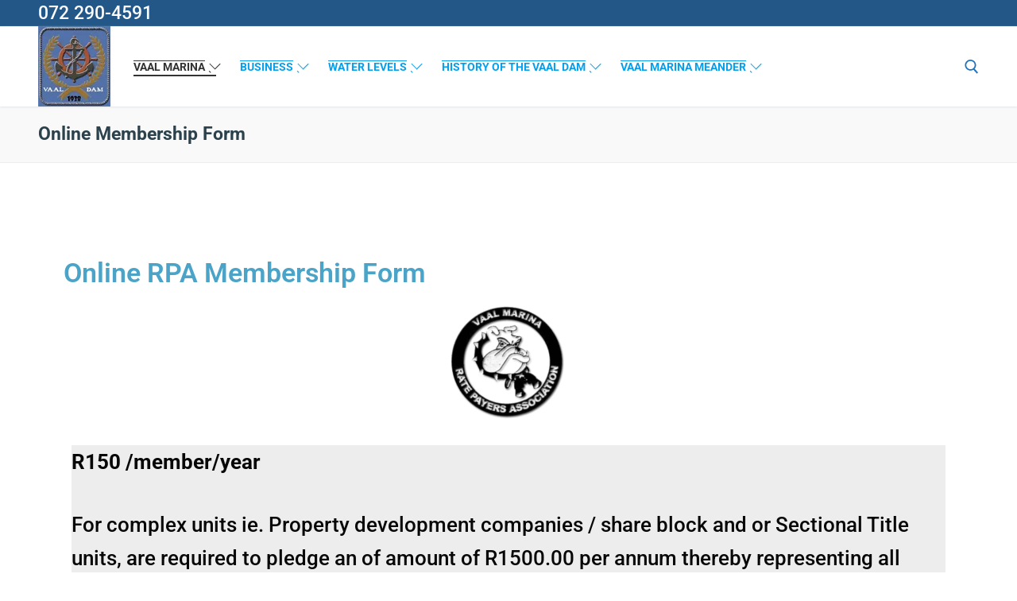

--- FILE ---
content_type: text/html; charset=UTF-8
request_url: https://vaaldam.org/membership/online-membership-form/
body_size: 47718
content:
<!DOCTYPE html>
<html lang="en-ZA"> <head><meta http-equiv="Content-Type" content="text/html;charset=UTF-8"><script>document.seraph_accel_usbpb=document.createElement;seraph_accel_izrbpb={add:function(b,a=10){void 0===this.a[a]&&(this.a[a]=[]);this.a[a].push(b)},a:{}}</script> <meta name="viewport" content="width=device-width, initial-scale=1, maximum-scale=10.0, user-scalable=yes"> <link rel="profile" href="http://gmpg.org/xfn/11"> <title>Online Membership Form – Vaal Dam – Vaal Marina</title> <meta name="robots" content="max-image-preview:large"> <link rel="alternate" type="application/rss+xml" title="Vaal Dam - Vaal Marina » Feed" href="https://vaaldam.org/feed/"> <link rel="alternate" type="application/rss+xml" title="Vaal Dam - Vaal Marina » Comments Feed" href="https://vaaldam.org/comments/feed/"> <link rel="alternate" title="oEmbed (JSON)" type="application/json+oembed" href="https://vaaldam.org/wp-json/oembed/1.0/embed?url=https%3A%2F%2Fvaaldam.org%2Fmembership%2Fonline-membership-form%2F"> <link rel="alternate" title="oEmbed (XML)" type="text/xml+oembed" href="https://vaaldam.org/wp-json/oembed/1.0/embed?url=https%3A%2F%2Fvaaldam.org%2Fmembership%2Fonline-membership-form%2F&amp;format=xml">                         <link rel="preconnect" href="https://fonts.gstatic.com/" crossorigin><script src="https://vaaldam.org/wp-includes/js/jquery/jquery.min.js?ver=3.7.1" id="jquery-core-js" type="o/js-lzl"></script> <script src="https://vaaldam.org/wp-includes/js/jquery/jquery-migrate.min.js?ver=3.4.1" id="jquery-migrate-js" type="o/js-lzl"></script> <script src="https://vaaldam.org/wp-content/plugins/elementor/assets/lib/font-awesome/js/v4-shims.min.js?ver=3.23.3" id="font-awesome-4-shim-js" type="o/js-lzl"></script> <link rel="https://api.w.org/" href="https://vaaldam.org/wp-json/"><link rel="alternate" title="JSON" type="application/json" href="https://vaaldam.org/wp-json/wp/v2/pages/472"><link rel="EditURI" type="application/rsd+xml" title="RSD" href="https://vaaldam.org/xmlrpc.php?rsd"> <meta name="generator" content="WordPress 6.9"> <link rel="canonical" href="https://vaaldam.org/membership/online-membership-form/"> <link rel="shortlink" href="https://vaaldam.org/?p=472">  <meta name="generator" content="Elementor 3.23.3; features: additional_custom_breakpoints, e_lazyload; settings: css_print_method-external, google_font-enabled, font_display-auto">  <link rel="icon" href="https://vaaldam.org/wp-content/uploads/2015/11/cropped-122_anchor-32x32.png" sizes="32x32"> <link rel="icon" href="https://vaaldam.org/wp-content/uploads/2015/11/cropped-122_anchor-192x192.png" sizes="192x192"> <link rel="apple-touch-icon" href="https://vaaldam.org/wp-content/uploads/2015/11/cropped-122_anchor-180x180.png"> <meta name="msapplication-TileImage" content="https://vaaldam.org/wp-content/uploads/2015/11/cropped-122_anchor-270x270.png">     <noscript><style>.lzl{display:none!important;}</style></noscript><style>img.lzl,img.lzl-ing{opacity:0.01;}img.lzl-ed{transition:opacity .25s ease-in-out;}</style><style id="wp-img-auto-sizes-contain-inline-css">img:is([sizes=auto i],[sizes^="auto," i]){contain-intrinsic-size:3000px 1500px}</style><style id="classic-theme-styles-inline-css"></style><link id="classic-theme-styles-inline-css-nonCrit" rel="stylesheet/lzl-nc" href="/wp-content/cache/seraphinite-accelerator/s/m/d/css/20b431ab6ecd62bdb35135b32eb9456a.100.css"><noscript lzl=""><link id="classic-theme-styles-inline-css-nonCrit" rel="stylesheet" href="/wp-content/cache/seraphinite-accelerator/s/m/d/css/20b431ab6ecd62bdb35135b32eb9456a.100.css"></noscript><style id="wp-components-css-crit" media="all">@charset "UTF-8";@keyframes components-animate__appear-animation{0%{transform:translateY(-2em) scaleY(0) scaleX(0)}to{transform:translateY(0) scaleY(1) scaleX(1)}}@keyframes components-animate__slide-in-animation{to{transform:translateX(0)}}@keyframes components-animate__loading{0%{opacity:.5}50%{opacity:1}to{opacity:.5}}p+.components-button.is-tertiary{margin-left:-6px}@keyframes components-button__busy-animation{0%{background-position:200px 0}}@keyframes slide-in-left{0%{transform:translateX(-100%)}to{transform:translateX(0)}}@keyframes slide-in-right{0%{transform:translateX(100%)}to{transform:translateX(0)}}@keyframes slide-out-left{0%{transform:translateX(0)}to{transform:translateX(-100%)}}@keyframes slide-out-right{0%{transform:translateX(0)}to{transform:translateX(100%)}}@keyframes fade-in{0%{opacity:0}to{opacity:1}}@keyframes fade-out{0%{opacity:1}to{opacity:0}}[role=region]{position:relative}@keyframes __wp-base-styles-fade-in{0%{opacity:0}to{opacity:1}}@keyframes __wp-base-styles-fade-out{0%{opacity:1}to{opacity:0}}@keyframes components-modal__appear-animation{0%{opacity:0;transform:scale(.9)}to{opacity:1;transform:scale(1)}}@keyframes components-modal__disappear-animation{0%{opacity:1;transform:scale(1)}to{opacity:0;transform:scale(.9)}}@keyframes components-resizable-box__top-bottom-animation{0%{opacity:0;transform:scaleX(0)}to{opacity:1;transform:scaleX(1)}}@keyframes components-resizable-box__left-right-animation{0%{opacity:0;transform:scaleY(0)}to{opacity:1;transform:scaleY(1)}}@keyframes components-button__appear-animation{0%{transform:scaleY(0)}to{transform:scaleY(1)}}@keyframes components-validated-control__indicator-jump{0%{opacity:0;transform:translateY(-4px)}to{opacity:1;transform:translateY(0)}}:root{--wp-admin-theme-color:#3858e9;--wp-admin-theme-color--rgb:56,88,233;--wp-admin-theme-color-darker-10:#2145e6;--wp-admin-theme-color-darker-10--rgb:33.0384615385,68.7307692308,230.4615384615;--wp-admin-theme-color-darker-20:#183ad6;--wp-admin-theme-color-darker-20--rgb:23.6923076923,58.1538461538,214.3076923077;--wp-admin-border-width-focus:2px}@media (min-resolution:192dpi){:root{--wp-admin-border-width-focus:1.5px}}</style><link rel="stylesheet/lzl-nc" id="wp-components-css" href="https://vaaldam.org/wp-content/cache/seraphinite-accelerator/s/m/d/css/2f3451c9fad3d568dd5dc407378add2b.182a5.css" media="all"><noscript lzl=""><link rel="stylesheet" id="wp-components-css" href="https://vaaldam.org/wp-content/cache/seraphinite-accelerator/s/m/d/css/2f3451c9fad3d568dd5dc407378add2b.182a5.css" media="all"></noscript><link rel="stylesheet/lzl-nc" id="wp-preferences-css" href="https://vaaldam.org/wp-content/cache/seraphinite-accelerator/s/m/d/css/c81d9fa2057d32137bd1911cc6aee467.3eb.css" media="all"><noscript lzl=""><link rel="stylesheet" id="wp-preferences-css" href="https://vaaldam.org/wp-content/cache/seraphinite-accelerator/s/m/d/css/c81d9fa2057d32137bd1911cc6aee467.3eb.css" media="all"></noscript><style id="wp-block-editor-css-crit" media="all">:root{--wp-block-synced-color:#7a00df;--wp-block-synced-color--rgb:122,0,223;--wp-bound-block-color:var(--wp-block-synced-color);--wp-editor-canvas-background:#ddd;--wp-admin-theme-color:#007cba;--wp-admin-theme-color--rgb:0,124,186;--wp-admin-theme-color-darker-10:#006ba1;--wp-admin-theme-color-darker-10--rgb:0,107,160.5;--wp-admin-theme-color-darker-20:#005a87;--wp-admin-theme-color-darker-20--rgb:0,90,135;--wp-admin-border-width-focus:2px}@media (min-resolution:192dpi){:root{--wp-admin-border-width-focus:1.5px}}@keyframes hide-during-dragging{to{position:fixed;transform:translate(9999px,9999px)}}@keyframes loadingpulse{0%{opacity:1}50%{opacity:0}to{opacity:1}}@keyframes __wp-base-styles-fade-in{0%{opacity:0}to{opacity:1}}</style><link rel="stylesheet/lzl-nc" id="wp-block-editor-css" href="https://vaaldam.org/wp-content/cache/seraphinite-accelerator/s/m/d/css/575265726ad48601b709de333bf49926.1cef6.css" media="all"><noscript lzl=""><link rel="stylesheet" id="wp-block-editor-css" href="https://vaaldam.org/wp-content/cache/seraphinite-accelerator/s/m/d/css/575265726ad48601b709de333bf49926.1cef6.css" media="all"></noscript><style id="wp-reusable-blocks-css-crit" media="all">:root{--wp-block-synced-color:#7a00df;--wp-block-synced-color--rgb:122,0,223;--wp-bound-block-color:var(--wp-block-synced-color);--wp-editor-canvas-background:#ddd;--wp-admin-theme-color:#007cba;--wp-admin-theme-color--rgb:0,124,186;--wp-admin-theme-color-darker-10:#006ba1;--wp-admin-theme-color-darker-10--rgb:0,107,160.5;--wp-admin-theme-color-darker-20:#005a87;--wp-admin-theme-color-darker-20--rgb:0,90,135;--wp-admin-border-width-focus:2px}@media (min-resolution:192dpi){:root{--wp-admin-border-width-focus:1.5px}}</style><link rel="stylesheet/lzl-nc" id="wp-reusable-blocks-css" href="https://vaaldam.org/wp-content/cache/seraphinite-accelerator/s/m/d/css/04316414841e148ea64c18ea98752f8f.3b.css" media="all"><noscript lzl=""><link rel="stylesheet" id="wp-reusable-blocks-css" href="https://vaaldam.org/wp-content/cache/seraphinite-accelerator/s/m/d/css/04316414841e148ea64c18ea98752f8f.3b.css" media="all"></noscript><style id="wp-patterns-css-crit" media="all">:root{--wp-block-synced-color:#7a00df;--wp-block-synced-color--rgb:122,0,223;--wp-bound-block-color:var(--wp-block-synced-color);--wp-editor-canvas-background:#ddd;--wp-admin-theme-color:#007cba;--wp-admin-theme-color--rgb:0,124,186;--wp-admin-theme-color-darker-10:#006ba1;--wp-admin-theme-color-darker-10--rgb:0,107,160.5;--wp-admin-theme-color-darker-20:#005a87;--wp-admin-theme-color-darker-20--rgb:0,90,135;--wp-admin-border-width-focus:2px}@media (min-resolution:192dpi){:root{--wp-admin-border-width-focus:1.5px}}</style><link rel="stylesheet/lzl-nc" id="wp-patterns-css" href="https://vaaldam.org/wp-content/cache/seraphinite-accelerator/s/m/d/css/a6723a78b423c91ec2ab4aaaf95afb5a.50a.css" media="all"><noscript lzl=""><link rel="stylesheet" id="wp-patterns-css" href="https://vaaldam.org/wp-content/cache/seraphinite-accelerator/s/m/d/css/a6723a78b423c91ec2ab4aaaf95afb5a.50a.css" media="all"></noscript><style id="wp-editor-css-crit" media="all">@charset "UTF-8";:root{--wp-block-synced-color:#7a00df;--wp-block-synced-color--rgb:122,0,223;--wp-bound-block-color:var(--wp-block-synced-color);--wp-editor-canvas-background:#ddd;--wp-admin-theme-color:#007cba;--wp-admin-theme-color--rgb:0,124,186;--wp-admin-theme-color-darker-10:#006ba1;--wp-admin-theme-color-darker-10--rgb:0,107,160.5;--wp-admin-theme-color-darker-20:#005a87;--wp-admin-theme-color-darker-20--rgb:0,90,135;--wp-admin-border-width-focus:2px}@media (min-resolution:192dpi){:root{--wp-admin-border-width-focus:1.5px}}@keyframes editor-post-publish-panel__slide-in-animation{to{transform:translateX(0)}}</style><link rel="stylesheet/lzl-nc" id="wp-editor-css" href="https://vaaldam.org/wp-content/cache/seraphinite-accelerator/s/m/d/css/5af1a3dc77fd1b279530a4693e62ef4f.e75f.css" media="all"><noscript lzl=""><link rel="stylesheet" id="wp-editor-css" href="https://vaaldam.org/wp-content/cache/seraphinite-accelerator/s/m/d/css/5af1a3dc77fd1b279530a4693e62ef4f.e75f.css" media="all"></noscript><link rel="stylesheet/lzl-nc" id="captain-form-block-style-css-css" href="https://vaaldam.org/wp-content/cache/seraphinite-accelerator/s/m/d/css/d41d8cd98f00b204e9800998ecf8427e.0.css" media="all"><noscript lzl=""><link rel="stylesheet" id="captain-form-block-style-css-css" href="https://vaaldam.org/wp-content/cache/seraphinite-accelerator/s/m/d/css/d41d8cd98f00b204e9800998ecf8427e.0.css" media="all"></noscript><style id="contact-form-7-css-crit" media="all">.wpcf7 .screen-reader-response{position:absolute;overflow:hidden;clip:rect(1px,1px,1px,1px);clip-path:inset(50%);height:1px;width:1px;margin:-1px;padding:0;border:0;word-wrap:normal!important}.wpcf7 form .wpcf7-response-output{margin:2em .5em 1em;padding:.2em 1em;border:2px solid #00a0d2}.wpcf7 form.init .wpcf7-response-output,.wpcf7 form.resetting .wpcf7-response-output,.wpcf7 form.submitting .wpcf7-response-output{display:none}.wpcf7-form-control-wrap{position:relative}.wpcf7-list-item{display:inline-block;margin:0 0 0 1em}.wpcf7-list-item-label::before,.wpcf7-list-item-label::after{content:" "}@keyframes spin{from{transform:rotate(0deg)}to{transform:rotate(360deg)}}@keyframes blink{from{opacity:0}50%{opacity:1}to{opacity:0}}.wpcf7 [inert]{opacity:.5}.wpcf7 input[type=file]{cursor:pointer}.wpcf7 input[type=file]:disabled{cursor:default}.wpcf7 .wpcf7-submit:disabled{cursor:not-allowed}.wpcf7 input[type=url],.wpcf7 input[type=email],.wpcf7 input[type=tel]{direction:ltr}</style><link rel="stylesheet/lzl-nc" id="contact-form-7-css" href="https://vaaldam.org/wp-content/cache/seraphinite-accelerator/s/m/d/css/46f9fc31ea8b4e218ded835422aa0d72.55e.css" media="all"><noscript lzl=""><link rel="stylesheet" id="contact-form-7-css" href="https://vaaldam.org/wp-content/cache/seraphinite-accelerator/s/m/d/css/46f9fc31ea8b4e218ded835422aa0d72.55e.css" media="all"></noscript><link rel="stylesheet/lzl-nc" id="newsletter-css" href="https://vaaldam.org/wp-content/cache/seraphinite-accelerator/s/m/d/css/4e214669c68d44269d4b3d122a684f9a.11e4.css" media="all"><noscript lzl=""><link rel="stylesheet" id="newsletter-css" href="https://vaaldam.org/wp-content/cache/seraphinite-accelerator/s/m/d/css/4e214669c68d44269d4b3d122a684f9a.11e4.css" media="all"></noscript><style id="elementor-frontend-css-crit" media="all">@charset "UTF-8";.elementor-screen-only,.screen-reader-text,.screen-reader-text span,.ui-helper-hidden-accessible{position:absolute;top:-10000em;width:1px;height:1px;margin:-1px;padding:0;overflow:hidden;clip:rect(0,0,0,0);border:0}.elementor *,.elementor :after,.elementor :before{box-sizing:border-box}.elementor a{box-shadow:none;text-decoration:none}.elementor img{height:auto;max-width:100%;border:none;border-radius:0;box-shadow:none}.elementor-element{--flex-direction:initial;--flex-wrap:initial;--justify-content:initial;--align-items:initial;--align-content:initial;--gap:initial;--flex-basis:initial;--flex-grow:initial;--flex-shrink:initial;--order:initial;--align-self:initial;flex-basis:var(--flex-basis);flex-grow:var(--flex-grow);flex-shrink:var(--flex-shrink);order:var(--order);align-self:var(--align-self)}.elementor-element:where(.e-con-full,.elementor-widget){flex-direction:var(--flex-direction);flex-wrap:var(--flex-wrap);justify-content:var(--justify-content);align-items:var(--align-items);align-content:var(--align-content);gap:var(--gap)}.elementor-invisible{visibility:hidden}.elementor-align-center{text-align:center}.elementor-align-center .elementor-button{width:auto}:root{--page-title-display:block}@keyframes eicon-spin{0%{transform:rotate(0deg)}to{transform:rotate(359deg)}}.elementor-section{position:relative}.elementor-section .elementor-container{display:flex;margin-right:auto;margin-left:auto;position:relative}@media (max-width:1024px){.elementor-section .elementor-container{flex-wrap:wrap}}.elementor-section.elementor-section-boxed>.elementor-container{max-width:1140px}.elementor-widget-wrap{position:relative;width:100%;flex-wrap:wrap;align-content:flex-start}.elementor:not(.elementor-bc-flex-widget) .elementor-widget-wrap{display:flex}.elementor-widget-wrap>.elementor-element{width:100%}.elementor-widget{position:relative}.elementor-widget:not(:last-child){margin-bottom:20px}.elementor-column{position:relative;min-height:1px;display:flex}.elementor-column-gap-default>.elementor-column>.elementor-element-populated{padding:10px}@media (min-width:768px){.elementor-column.elementor-col-10,.elementor-column[data-col="10"]{width:10%}.elementor-column.elementor-col-11,.elementor-column[data-col="11"]{width:11.111%}.elementor-column.elementor-col-12,.elementor-column[data-col="12"]{width:12.5%}.elementor-column.elementor-col-14,.elementor-column[data-col="14"]{width:14.285%}.elementor-column.elementor-col-16,.elementor-column[data-col="16"]{width:16.666%}.elementor-column.elementor-col-20,.elementor-column[data-col="20"]{width:20%}.elementor-column.elementor-col-25,.elementor-column[data-col="25"]{width:25%}.elementor-column.elementor-col-30,.elementor-column[data-col="30"]{width:30%}.elementor-column.elementor-col-33,.elementor-column[data-col="33"]{width:33.333%}.elementor-column.elementor-col-40,.elementor-column[data-col="40"]{width:40%}.elementor-column.elementor-col-50,.elementor-column[data-col="50"]{width:50%}.elementor-column.elementor-col-60,.elementor-column[data-col="60"]{width:60%}.elementor-column.elementor-col-66,.elementor-column[data-col="66"]{width:66.666%}.elementor-column.elementor-col-70,.elementor-column[data-col="70"]{width:70%}.elementor-column.elementor-col-75,.elementor-column[data-col="75"]{width:75%}.elementor-column.elementor-col-80,.elementor-column[data-col="80"]{width:80%}.elementor-column.elementor-col-83,.elementor-column[data-col="83"]{width:83.333%}.elementor-column.elementor-col-90,.elementor-column[data-col="90"]{width:90%}.elementor-column.elementor-col-100,.elementor-column[data-col="100"]{width:100%}}@media (max-width:767px){.elementor-column{width:100%}}.elementor-element .elementor-widget-container{transition:background .3s,border .3s,border-radius .3s,box-shadow .3s,transform var(--e-transform-transition-duration,.4s)}.elementor-button{display:inline-block;line-height:1;background-color:#69727d;font-size:15px;padding:12px 24px;border-radius:3px;color:#fff;fill:#fff;text-align:center;transition:all .3s}.elementor-button:focus,.elementor-button:hover,.elementor-button:visited{color:#fff}.elementor-button-content-wrapper{display:flex;justify-content:center;flex-direction:row;gap:5px}.elementor-button-text{display:inline-block}.elementor-button.elementor-size-md{font-size:16px;padding:15px 30px;border-radius:4px}.elementor-button span{text-decoration:inherit}.elementor-element,.elementor-lightbox{--swiper-theme-color:#000;--swiper-navigation-size:44px;--swiper-pagination-bullet-size:6px;--swiper-pagination-bullet-horizontal-gap:6px}.animated{animation-duration:1.25s}.animated.animated-slow{animation-duration:2s}.animated.animated-fast{animation-duration:.75s}.animated.infinite{animation-iteration-count:infinite}.animated.reverse{animation-direction:reverse;animation-fill-mode:forwards}@media (prefers-reduced-motion:reduce){.animated{animation:none}}.e-contact-buttons.has-animations .e-contact-buttons__content-wrapper.animated-wrapper{visibility:hidden;opacity:0;transform:none;animation:e-contact-buttons-close 1s}@keyframes e-contact-buttons-typing-jump{0%{bottom:0}20%{bottom:5px}40%{bottom:0}}@keyframes e-contact-buttons-appear{0%{height:0;opacity:0;visibility:hidden}to{height:auto;opacity:1;visibility:visible}}@keyframes e-contact-buttons-disappear{0%{display:inline-flex}to{display:none}}@keyframes e-contact-buttons-close{0%,99.99%{visibility:visible;opacity:1}to{visibility:hidden;opacity:0;transform:none}}.elementor-widget-divider{--divider-border-style:none;--divider-border-width:1px;--divider-color:#0c0d0e;--divider-icon-size:20px;--divider-element-spacing:10px;--divider-pattern-height:24px;--divider-pattern-size:20px;--divider-pattern-url:none;--divider-pattern-repeat:repeat-x}.elementor-widget-divider .elementor-divider{display:flex}.elementor-widget-divider .elementor-divider-separator{display:flex;margin:0;direction:ltr}.elementor-widget-divider:not(.elementor-widget-divider--view-line_text):not(.elementor-widget-divider--view-line_icon) .elementor-divider-separator{border-block-start:var(--divider-border-width) var(--divider-border-style) var(--divider-color)}.elementor-heading-title{padding:0;margin:0;line-height:1}.elementor-widget-image{text-align:center}.elementor-widget-image img{vertical-align:middle;display:inline-block}.elementor-column .elementor-spacer-inner{height:var(--spacer-size)}.elementor-star-rating{color:#ccd6df;font-family:eicons;display:inline-block}.elementor-star-rating i{display:inline-block;position:relative;font-style:normal;cursor:default}.elementor-star-rating i:before{content:"";display:block;font-size:inherit;font-family:inherit;position:absolute;overflow:hidden;color:#f0ad4e;top:0;left:0}.elementor-star-rating .elementor-star-1:before{width:10%}.elementor-star-rating .elementor-star-2:before{width:20%}.elementor-star-rating .elementor-star-3:before{width:30%}.elementor-star-rating .elementor-star-4:before{width:40%}.elementor-star-rating .elementor-star-5:before{width:50%}.elementor-star-rating .elementor-star-6:before{width:60%}.elementor-star-rating .elementor-star-7:before{width:70%}.elementor-star-rating .elementor-star-8:before{width:80%}.elementor-star-rating .elementor-star-9:before{width:90%}.elementor-star-rating__wrapper{display:flex;align-items:center}.elementor-star-rating--align-center .elementor-star-rating__wrapper{text-align:center;justify-content:center}</style><link rel="stylesheet/lzl-nc" id="elementor-frontend-css" href="https://vaaldam.org/wp-content/cache/seraphinite-accelerator/s/m/d/css/bd0ee09c2dc5dcbf56e28cb8ae5ec05c.3f577.css" media="all"><noscript lzl=""><link rel="stylesheet" id="elementor-frontend-css" href="https://vaaldam.org/wp-content/cache/seraphinite-accelerator/s/m/d/css/bd0ee09c2dc5dcbf56e28cb8ae5ec05c.3f577.css" media="all"></noscript><style id="feedzy-rss-feeds-elementor-css-crit" media="all">.feedzy-rss>ul{margin:0;padding:0}.feedzy-rss .rss_item{border-bottom:1px solid #eee;list-style:none}.feedzy-rss .rss_item .title{font-weight:700}.feedzy-rss .rss_item:after{display:block;clear:both;content:""}.feedzy-rss .rss_item .rss_image{float:left;position:relative;border:none;text-decoration:none;max-width:100%}.feedzy-rss .rss_item .rss_image span{display:inline-block;position:absolute;width:100%;height:100%;background-position:50%;background-size:cover}.feedzy-rss .rss_item .rss_image .fetched{z-index:9}.feedzy-rss .rss_item .rss_image{margin:.3em 1em 0 0;content-visibility:auto}.feedzy-rss ul{margin:0 -2%}.feedzy-rss ul:before,.feedzy-rss ul:after{display:table;content:" "}.feedzy-rss ul:after{clear:both}.feedzy-rss .rss_item{margin:1.8%;padding:0}input:checked+.feedzy-track{background-color:#0085ba}input:focus+.feedzy-track{box-shadow:0 0 1px #0085ba}input:checked+.feedzy-track:before{-webkit-transform:translateX(11px);-ms-transform:translateX(11px);transform:translateX(11px)}</style><link rel="stylesheet/lzl-nc" id="feedzy-rss-feeds-elementor-css" href="https://vaaldam.org/wp-content/cache/seraphinite-accelerator/s/m/d/css/1f1cc78eb6f167d996ed41e78d901072.1a91.css" media="all"><noscript lzl=""><link rel="stylesheet" id="feedzy-rss-feeds-elementor-css" href="https://vaaldam.org/wp-content/cache/seraphinite-accelerator/s/m/d/css/1f1cc78eb6f167d996ed41e78d901072.1a91.css" media="all"></noscript><style id="elementor-icons-css-crit" media="all">[class*=" eicon-"],[class^=eicon]{display:inline-block;font-family:eicons;font-size:inherit;font-weight:400;font-style:normal;font-variant:normal;line-height:1;text-rendering:auto;-webkit-font-smoothing:antialiased;-moz-osx-font-smoothing:grayscale}@keyframes a{0%{transform:rotate(0deg)}to{transform:rotate(359deg)}}</style><link rel="stylesheet/lzl-nc" id="elementor-icons-css" href="https://vaaldam.org/wp-content/cache/seraphinite-accelerator/s/m/d/css/ef495eebcdbe4bce6a09c85410b4ff6f.46f9.css" media="all"><noscript lzl=""><link rel="stylesheet" id="elementor-icons-css" href="https://vaaldam.org/wp-content/cache/seraphinite-accelerator/s/m/d/css/ef495eebcdbe4bce6a09c85410b4ff6f.46f9.css" media="all"></noscript><style id="swiper-css-crit" media="all">:root{--swiper-theme-color:#007aff}:root{--swiper-navigation-size:44px}@keyframes swiper-preloader-spin{0%{transform:rotate(0deg)}100%{transform:rotate(360deg)}}</style><link rel="stylesheet/lzl-nc" id="swiper-css" href="https://vaaldam.org/wp-content/cache/seraphinite-accelerator/s/m/d/css/777ab50de32b06a8dc10e482e6c5c404.35b1.css" media="all"><noscript lzl=""><link rel="stylesheet" id="swiper-css" href="https://vaaldam.org/wp-content/cache/seraphinite-accelerator/s/m/d/css/777ab50de32b06a8dc10e482e6c5c404.35b1.css" media="all"></noscript><style id="elementor-post-1775-css-crit" media="all">.elementor-kit-1775{--e-global-color-primary:#4ba4c8;--e-global-color-secondary:#223c57;--e-global-color-text:#070707;--e-global-color-accent:#61ce70;--e-global-color-1400fdd0:#4054b2;--e-global-color-5f58b751:#23a455;--e-global-color-16cb44ec:#000;--e-global-color-7ced0448:#fff;--e-global-typography-primary-font-family:"Roboto";--e-global-typography-primary-font-weight:600;--e-global-typography-secondary-font-family:"Roboto Slab";--e-global-typography-secondary-font-weight:400;--e-global-typography-text-font-family:"Roboto";--e-global-typography-text-font-weight:500;--e-global-typography-accent-font-family:"Roboto";--e-global-typography-accent-font-weight:500}.elementor-kit-1775 a{color:#86c8ca}.elementor-kit-1775 label{color:#090909}.elementor-kit-1775 input:not([type=button]):not([type=submit]),.elementor-kit-1775 textarea,.elementor-kit-1775 .elementor-field-textual{color:#030303;background-color:#fff;border-style:solid;border-width:1px;border-color:#030303}.elementor-section.elementor-section-boxed>.elementor-container{max-width:1140px}.elementor-widget:not(:last-child){margin-block-end:20px}.elementor-element{--widgets-spacing:20px 20px}@media (max-width:1024px){.elementor-section.elementor-section-boxed>.elementor-container{max-width:1024px}}@media (max-width:767px){.elementor-section.elementor-section-boxed>.elementor-container{max-width:767px}}</style><link rel="stylesheet/lzl-nc" id="elementor-post-1775-css" href="https://vaaldam.org/wp-content/cache/seraphinite-accelerator/s/m/d/css/935b18a0eda39694c9115051f99cf576.f7.css" media="all"><noscript lzl=""><link rel="stylesheet" id="elementor-post-1775-css" href="https://vaaldam.org/wp-content/cache/seraphinite-accelerator/s/m/d/css/935b18a0eda39694c9115051f99cf576.f7.css" media="all"></noscript><style id="font-awesome-5-all-css-crit" media="all">.fa,.fab,.fad,.fal,.far,.fas{-moz-osx-font-smoothing:grayscale;-webkit-font-smoothing:antialiased;display:inline-block;font-style:normal;font-variant:normal;text-rendering:auto;line-height:1}@-webkit-keyframes fa-spin{0%{-webkit-transform:rotate(0deg);transform:rotate(0deg)}to{-webkit-transform:rotate(1turn);transform:rotate(1turn)}}@keyframes fa-spin{0%{-webkit-transform:rotate(0deg);transform:rotate(0deg)}to{-webkit-transform:rotate(1turn);transform:rotate(1turn)}}.fa-facebook:before{content:""}.fa-instagram:before{content:""}.fa-pinterest:before{content:""}.fa-twitter:before{content:""}.fa,.far,.fas{font-family:"Font Awesome 5 Free"}.fa,.fas{font-weight:900}</style><link rel="stylesheet/lzl-nc" id="font-awesome-5-all-css" href="https://vaaldam.org/wp-content/cache/seraphinite-accelerator/s/m/d/css/9167d0e2db45efaf14f27a19f953c28b.d3fb.css" media="all"><noscript lzl=""><link rel="stylesheet" id="font-awesome-5-all-css" href="https://vaaldam.org/wp-content/cache/seraphinite-accelerator/s/m/d/css/9167d0e2db45efaf14f27a19f953c28b.d3fb.css" media="all"></noscript><style id="font-awesome-4-shim-css-crit" media="all">.fa.fa-facebook,.fa.fa-twitter{font-family:"Font Awesome 5 Brands";font-weight:400}.fa.fa-facebook:before{content:""}.fa.fa-google-plus,.fa.fa-google-plus-square,.fa.fa-pinterest,.fa.fa-pinterest-square{font-family:"Font Awesome 5 Brands";font-weight:400}.fa.fa-xing,.fa.fa-xing-square,.fa.fa-youtube,.fa.fa-youtube-play,.fa.fa-youtube-square{font-family:"Font Awesome 5 Brands";font-weight:400}.fa.fa-youtube-play:before{content:""}.fa.fa-adn,.fa.fa-bitbucket,.fa.fa-bitbucket-square,.fa.fa-dropbox,.fa.fa-flickr,.fa.fa-instagram,.fa.fa-stack-overflow{font-family:"Font Awesome 5 Brands";font-weight:400}</style><link rel="stylesheet/lzl-nc" id="font-awesome-4-shim-css" href="https://vaaldam.org/wp-content/cache/seraphinite-accelerator/s/m/d/css/40c0c6a8ac2ff2abf88bb07b3f579006.6327.css" media="all"><noscript lzl=""><link rel="stylesheet" id="font-awesome-4-shim-css" href="https://vaaldam.org/wp-content/cache/seraphinite-accelerator/s/m/d/css/40c0c6a8ac2ff2abf88bb07b3f579006.6327.css" media="all"></noscript><style id="elementor-global-css-crit" media="all">.elementor-widget-heading .elementor-heading-title{color:var(--e-global-color-primary);font-family:var(--e-global-typography-primary-font-family),Sans-serif;font-weight:var(--e-global-typography-primary-font-weight)}.elementor-widget-text-editor{color:var(--e-global-color-text);font-family:var(--e-global-typography-text-font-family),Sans-serif;font-weight:var(--e-global-typography-text-font-weight)}.elementor-widget-button .elementor-button{font-family:var(--e-global-typography-accent-font-family),Sans-serif;font-weight:var(--e-global-typography-accent-font-weight);background-color:var(--e-global-color-accent)}.elementor-widget-divider{--divider-color:var(--e-global-color-secondary)}</style><link rel="stylesheet/lzl-nc" id="elementor-global-css" href="https://vaaldam.org/wp-content/cache/seraphinite-accelerator/s/m/d/css/9605ac6195ca5a4df257fbba4ebb450a.2119.css" media="all"><noscript lzl=""><link rel="stylesheet" id="elementor-global-css" href="https://vaaldam.org/wp-content/cache/seraphinite-accelerator/s/m/d/css/9605ac6195ca5a4df257fbba4ebb450a.2119.css" media="all"></noscript><style id="elementor-post-472-css-crit" media="all">.elementor-472 .elementor-element.elementor-element-7947e4d{--spacer-size:50px}.elementor-472 .elementor-element.elementor-element-64fa2b0f{font-size:26px}.elementor-472 .elementor-element.elementor-element-64fa2b0f>.elementor-widget-container{margin:10px;padding:-4px;background-color:#ededed}.elementor-472 .elementor-element.elementor-element-77176a2{--divider-border-style:solid;--divider-color:#000;--divider-border-width:1px}.elementor-472 .elementor-element.elementor-element-77176a2 .elementor-divider-separator{width:100%}.elementor-472 .elementor-element.elementor-element-77176a2 .elementor-divider{padding-block-start:15px;padding-block-end:15px}.elementor-472 .elementor-element.elementor-element-e4e8c3e{font-size:16px}.elementor-472 .elementor-element.elementor-element-50b3c0a>.elementor-widget-container{margin:7px;padding:15px;background-color:#6ec1e4;border-style:dashed;border-width:3px;border-radius:20px 20px 20px 20px}.elementor-472 .elementor-element.elementor-element-2505cee{--divider-border-style:solid;--divider-color:#000;--divider-border-width:1px}.elementor-472 .elementor-element.elementor-element-2505cee .elementor-divider-separator{width:100%}.elementor-472 .elementor-element.elementor-element-2505cee .elementor-divider{padding-block-start:15px;padding-block-end:15px}.elementor-472 .elementor-element.elementor-element-c9c95ca{text-align:center}.elementor-472 .elementor-element.elementor-element-c9c95ca .elementor-star-rating{font-size:31px}.elementor-472 .elementor-element.elementor-element-1f19aa4{text-align:justify;color:#fff}.elementor-472 .elementor-element.elementor-element-1f19aa4>.elementor-widget-container{margin:2px;padding:4px;background-color:#030303}.elementor-472 .elementor-element.elementor-element-f3c995b .elementor-button{background-color:#2c5792;border-style:solid;border-width:1px;border-color:#070707;border-radius:30px 30px 30px 30px;box-shadow:0px 0px 10px 0px rgba(0,0,0,.5)}</style><link rel="stylesheet/lzl-nc" id="elementor-post-472-css" href="https://vaaldam.org/wp-content/cache/seraphinite-accelerator/s/m/d/css/d41d8cd98f00b204e9800998ecf8427e.0.css" media="all"><noscript lzl=""><link rel="stylesheet" id="elementor-post-472-css" href="https://vaaldam.org/wp-content/cache/seraphinite-accelerator/s/m/d/css/d41d8cd98f00b204e9800998ecf8427e.0.css" media="all"></noscript><style id="font-awesome-css-crit" media="all">.fa{display:inline-block;font:normal normal normal 14px/1 FontAwesome;font-size:inherit;text-rendering:auto;-webkit-font-smoothing:antialiased;-moz-osx-font-smoothing:grayscale}@-webkit-keyframes fa-spin{0%{-webkit-transform:rotate(0deg);transform:rotate(0deg)}100%{-webkit-transform:rotate(359deg);transform:rotate(359deg)}}@keyframes fa-spin{0%{-webkit-transform:rotate(0deg);transform:rotate(0deg)}100%{-webkit-transform:rotate(359deg);transform:rotate(359deg)}}.fa-twitter:before{content:""}.fa-facebook-f:before,.fa-facebook:before{content:""}.fa-pinterest:before{content:""}.fa-youtube-play:before{content:""}.fa-instagram:before{content:""}</style><link rel="stylesheet/lzl-nc" id="font-awesome-css" href="https://vaaldam.org/wp-content/cache/seraphinite-accelerator/s/m/d/css/ff12d870b907f4b720f77ebf57abeb24.6ea2.css" media="all"><noscript lzl=""><link rel="stylesheet" id="font-awesome-css" href="https://vaaldam.org/wp-content/cache/seraphinite-accelerator/s/m/d/css/ff12d870b907f4b720f77ebf57abeb24.6ea2.css" media="all"></noscript><style id="customify-style-css-crit" media="all">html{line-height:1.15;-ms-text-size-adjust:100%;-webkit-text-size-adjust:100%}body{margin:0}article,aside,footer,header,nav,section{display:block}h1{font-size:2em;margin:.67em 0}figcaption,figure,main{display:block}a{background-color:transparent;-webkit-text-decoration-skip:objects}b,strong{font-weight:inherit}b,strong{font-weight:bolder}img{border-style:none}svg:not(:root){overflow:hidden}button,input,optgroup,select,textarea{font-family:sans-serif;font-size:100%;line-height:1.15;margin:0}button,input{overflow:visible}button,select{text-transform:none}[type=reset],[type=submit],button,html [type=button]{-webkit-appearance:button}[type=button]::-moz-focus-inner,[type=reset]::-moz-focus-inner,[type=submit]::-moz-focus-inner,button::-moz-focus-inner{border-style:none;padding:0}[type=button]:-moz-focusring,[type=reset]:-moz-focusring,[type=submit]:-moz-focusring,button:-moz-focusring{outline:1px dotted ButtonText}textarea{overflow:auto}[type=checkbox],[type=radio]{box-sizing:border-box;padding:0}[type=number]::-webkit-inner-spin-button,[type=number]::-webkit-outer-spin-button{height:auto}[type=search]{-webkit-appearance:textfield;outline-offset:-2px}[type=search]::-webkit-search-cancel-button,[type=search]::-webkit-search-decoration{-webkit-appearance:none}::-webkit-file-upload-button{-webkit-appearance:button;font:inherit}[hidden]{display:none}[class*=customify-grid-],[class*=customify-grid_],[class~=customify-grid]{box-sizing:border-box;display:flex;flex-flow:row wrap;margin:0 -1em}[class*=customify-col-],[class*=customify-col_],[class~=customify-col]{box-sizing:border-box;padding:0 1em;max-width:100%}[class*=customify-col_],[class~=customify-col]{flex:1 1 0%}[class*=customify-col-]{flex:none}[class*=customify-grid-][class*=customify-col-],[class*=customify-grid-][class*=customify-col_],[class*=customify-grid-][class~=customify-col],[class*=customify-grid_][class*=customify-col-],[class*=customify-grid_][class*=customify-col_],[class*=customify-grid_][class~=customify-col],[class~=customify-grid][class*=customify-col-],[class~=customify-grid][class*=customify-col_],[class~=customify-grid][class~=customify-col]{margin:0;padding:0}[class*=customify-grid-][class*=-noGutter]{margin:0}[class*=customify-grid-][class*=-noGutter]>[class*=customify-col-],[class*=customify-grid-][class*=-noGutter]>[class~=customify-col]{padding:0}[class*=customify-grid-][class*=-noWrap]{flex-wrap:nowrap}[class*=customify-grid-][class*=-center]{justify-content:center}[class*=customify-grid-][class*=-right]{justify-content:flex-end;align-self:flex-end;margin-left:auto}[class*=customify-grid-][class*=-top]{align-items:flex-start}[class*=customify-grid-][class*=-middle]{align-items:center}[class*=customify-grid-][class*=-bottom]{align-items:flex-end}[class*=customify-grid-][class*=-reverse]{flex-direction:row-reverse}[class*=customify-grid-][class*=-column]{flex-direction:column}[class*=customify-grid-][class*=-column]>[class*=customify-col-]{flex-basis:auto}[class*=customify-grid-][class*=-column-reverse]{flex-direction:column-reverse}[class*=customify-grid-][class*=-spaceBetween]{justify-content:space-between}[class*=customify-grid-][class*=-spaceAround]{justify-content:space-around}[class*=customify-grid-][class*=-equalHeight]>[class*=customify-col-],[class*=customify-grid-][class*=-equalHeight]>[class*=customify-col_],[class*=customify-grid-][class*=-equalHeight]>[class~=customify-col]{align-self:stretch}[class*=customify-grid-][class*=-equalHeight]>[class*=customify-col-]>*,[class*=customify-grid-][class*=-equalHeight]>[class*=customify-col_]>*,[class*=customify-grid-][class*=-equalHeight]>[class~=customify-col]>*{height:100%}[class*=customify-grid-][class*=-noBottom]>[class*=customify-col-],[class*=customify-grid-][class*=-noBottom]>[class*=customify-col_],[class*=customify-grid-][class*=-noBottom]>[class~=customify-col]{padding-bottom:0}[class*=customify-col-][class*=-top]{align-self:flex-start}[class*=customify-col-][class*=-middle]{align-self:center}[class*=customify-col-][class*=-bottom]{align-self:flex-end}[class*=customify-col-][class*=-first]{order:-1}[class*=customify-col-][class*=-last]{order:1}[class*=customify-grid-1]>[class*=customify-col-],[class*=customify-grid-1]>[class*=customify-col_],[class*=customify-grid-1]>[class~=customify-col]{flex-basis:100%;max-width:100%}[class*=customify-grid-2]>[class*=customify-col-],[class*=customify-grid-2]>[class*=customify-col_],[class*=customify-grid-2]>[class~=customify-col]{flex-basis:50%;max-width:50%}[class*=customify-grid-3]>[class*=customify-col-],[class*=customify-grid-3]>[class*=customify-col_],[class*=customify-grid-3]>[class~=customify-col]{flex-basis:33.3333333333%;max-width:33.3333333333%}[class*=customify-grid-4]>[class*=customify-col-],[class*=customify-grid-4]>[class*=customify-col_],[class*=customify-grid-4]>[class~=customify-col]{flex-basis:25%;max-width:25%}[class*=customify-grid-5]>[class*=customify-col-],[class*=customify-grid-5]>[class*=customify-col_],[class*=customify-grid-5]>[class~=customify-col]{flex-basis:20%;max-width:20%}[class*=customify-grid-6]>[class*=customify-col-],[class*=customify-grid-6]>[class*=customify-col_],[class*=customify-grid-6]>[class~=customify-col]{flex-basis:16.6666666667%;max-width:16.6666666667%}[class*=customify-grid-7]>[class*=customify-col-],[class*=customify-grid-7]>[class*=customify-col_],[class*=customify-grid-7]>[class~=customify-col]{flex-basis:14.2857142857%;max-width:14.2857142857%}[class*=customify-grid-8]>[class*=customify-col-],[class*=customify-grid-8]>[class*=customify-col_],[class*=customify-grid-8]>[class~=customify-col]{flex-basis:12.5%;max-width:12.5%}[class*=customify-grid-9]>[class*=customify-col-],[class*=customify-grid-9]>[class*=customify-col_],[class*=customify-grid-9]>[class~=customify-col]{flex-basis:11.1111111111%;max-width:11.1111111111%}[class*=customify-grid-10]>[class*=customify-col-],[class*=customify-grid-10]>[class*=customify-col_],[class*=customify-grid-10]>[class~=customify-col]{flex-basis:10%;max-width:10%}[class*=customify-grid-11]>[class*=customify-col-],[class*=customify-grid-11]>[class~=customify-col]{flex-basis:9.0909090909%;max-width:9.0909090909%}[class*=customify-grid-12]>[class*=customify-col-],[class*=customify-grid-12]>[class*=customify-col_],[class*=customify-grid-12]>[class~=customify-col]{flex-basis:8.3333333333%;max-width:8.3333333333%}@media screen and (max-width:80em){[class*=_lg-1]>[class*=customify-col-],[class*=_lg-1]>[class*=customify-col_],[class*=_lg-1]>[class~=customify-col]{flex-basis:100%;max-width:100%}[class*=_lg-2]>[class*=customify-col-],[class*=_lg-2]>[class*=customify-col_],[class*=_lg-2]>[class~=customify-col]{flex-basis:50%;max-width:50%}[class*=_lg-3]>[class*=customify-col-],[class*=_lg-3]>[class*=customify-col_],[class*=_lg-3]>[class~=customify-col]{flex-basis:33.3333333333%;max-width:33.3333333333%}[class*=_lg-4]>[class*=customify-col-],[class*=_lg-4]>[class*=customify-col_],[class*=_lg-4]>[class~=customify-col]{flex-basis:25%;max-width:25%}[class*=_lg-5]>[class*=customify-col-],[class*=_lg-5]>[class*=customify-col_],[class*=_lg-5]>[class~=customify-col]{flex-basis:20%;max-width:20%}[class*=_lg-6]>[class*=customify-col-],[class*=_lg-6]>[class*=customify-col_],[class*=_lg-6]>[class~=customify-col]{flex-basis:16.6666666667%;max-width:16.6666666667%}[class*=_lg-7]>[class*=customify-col-],[class*=_lg-7]>[class*=customify-col_],[class*=_lg-7]>[class~=customify-col]{flex-basis:14.2857142857%;max-width:14.2857142857%}[class*=_lg-8]>[class*=customify-col-],[class*=_lg-8]>[class*=customify-col_],[class*=_lg-8]>[class~=customify-col]{flex-basis:12.5%;max-width:12.5%}[class*=_lg-9]>[class*=customify-col-],[class*=_lg-9]>[class*=customify-col_],[class*=_lg-9]>[class~=customify-col]{flex-basis:11.1111111111%;max-width:11.1111111111%}[class*=_lg-10]>[class*=customify-col-],[class*=_lg-10]>[class*=customify-col_],[class*=_lg-10]>[class~=customify-col]{flex-basis:10%;max-width:10%}[class*=_lg-11]>[class*=customify-col-],[class*=_lg-11]>[class~=customify-col]{flex-basis:9.0909090909%;max-width:9.0909090909%}[class*=_lg-12]>[class*=customify-col-],[class*=_lg-12]>[class*=customify-col_],[class*=_lg-12]>[class~=customify-col]{flex-basis:8.3333333333%;max-width:8.3333333333%}}@media screen and (max-width:64em){[class*=_md-1]>[class*=customify-col-],[class*=_md-1]>[class*=customify-col_],[class*=_md-1]>[class~=customify-col]{flex-basis:100%;max-width:100%}[class*=_md-2]>[class*=customify-col-],[class*=_md-2]>[class*=customify-col_],[class*=_md-2]>[class~=customify-col]{flex-basis:50%;max-width:50%}[class*=_md-3]>[class*=customify-col-],[class*=_md-3]>[class*=customify-col_],[class*=_md-3]>[class~=customify-col]{flex-basis:33.3333333333%;max-width:33.3333333333%}[class*=_md-4]>[class*=customify-col-],[class*=_md-4]>[class*=customify-col_],[class*=_md-4]>[class~=customify-col]{flex-basis:25%;max-width:25%}[class*=_md-5]>[class*=customify-col-],[class*=_md-5]>[class*=customify-col_],[class*=_md-5]>[class~=customify-col]{flex-basis:20%;max-width:20%}[class*=_md-6]>[class*=customify-col-],[class*=_md-6]>[class*=customify-col_],[class*=_md-6]>[class~=customify-col]{flex-basis:16.6666666667%;max-width:16.6666666667%}[class*=_md-7]>[class*=customify-col-],[class*=_md-7]>[class*=customify-col_],[class*=_md-7]>[class~=customify-col]{flex-basis:14.2857142857%;max-width:14.2857142857%}[class*=_md-8]>[class*=customify-col-],[class*=_md-8]>[class*=customify-col_],[class*=_md-8]>[class~=customify-col]{flex-basis:12.5%;max-width:12.5%}[class*=_md-9]>[class*=customify-col-],[class*=_md-9]>[class*=customify-col_],[class*=_md-9]>[class~=customify-col]{flex-basis:11.1111111111%;max-width:11.1111111111%}[class*=_md-10]>[class*=customify-col-],[class*=_md-10]>[class*=customify-col_],[class*=_md-10]>[class~=customify-col]{flex-basis:10%;max-width:10%}[class*=_md-11]>[class*=customify-col-],[class*=_md-11]>[class~=customify-col]{flex-basis:9.0909090909%;max-width:9.0909090909%}[class*=_md-12]>[class*=customify-col-],[class*=_md-12]>[class*=customify-col_],[class*=_md-12]>[class~=customify-col]{flex-basis:8.3333333333%;max-width:8.3333333333%}}@media screen and (max-width:48em){[class*=_sm-1]>[class*=customify-col-],[class*=_sm-1]>[class*=customify-col_],[class*=_sm-1]>[class~=customify-col]{flex-basis:100%;max-width:100%}[class*=_sm-2]>[class*=customify-col-],[class*=_sm-2]>[class*=customify-col_],[class*=_sm-2]>[class~=customify-col]{flex-basis:50%;max-width:50%}[class*=_sm-3]>[class*=customify-col-],[class*=_sm-3]>[class*=customify-col_],[class*=_sm-3]>[class~=customify-col]{flex-basis:33.3333333333%;max-width:33.3333333333%}[class*=_sm-4]>[class*=customify-col-],[class*=_sm-4]>[class*=customify-col_],[class*=_sm-4]>[class~=customify-col]{flex-basis:25%;max-width:25%}[class*=_sm-5]>[class*=customify-col-],[class*=_sm-5]>[class*=customify-col_],[class*=_sm-5]>[class~=customify-col]{flex-basis:20%;max-width:20%}[class*=_sm-6]>[class*=customify-col-],[class*=_sm-6]>[class*=customify-col_],[class*=_sm-6]>[class~=customify-col]{flex-basis:16.6666666667%;max-width:16.6666666667%}[class*=_sm-7]>[class*=customify-col-],[class*=_sm-7]>[class*=customify-col_],[class*=_sm-7]>[class~=customify-col]{flex-basis:14.2857142857%;max-width:14.2857142857%}[class*=_sm-8]>[class*=customify-col-],[class*=_sm-8]>[class*=customify-col_],[class*=_sm-8]>[class~=customify-col]{flex-basis:12.5%;max-width:12.5%}[class*=_sm-9]>[class*=customify-col-],[class*=_sm-9]>[class*=customify-col_],[class*=_sm-9]>[class~=customify-col]{flex-basis:11.1111111111%;max-width:11.1111111111%}[class*=_sm-10]>[class*=customify-col-],[class*=_sm-10]>[class*=customify-col_],[class*=_sm-10]>[class~=customify-col]{flex-basis:10%;max-width:10%}[class*=_sm-11]>[class*=customify-col-],[class*=_sm-11]>[class~=customify-col]{flex-basis:9.0909090909%;max-width:9.0909090909%}[class*=_sm-12]>[class*=customify-col-],[class*=_sm-12]>[class*=customify-col_],[class*=_sm-12]>[class~=customify-col]{flex-basis:8.3333333333%;max-width:8.3333333333%}}@media screen and (max-width:35.5em){[class*=_xs-1]>[class*=customify-col-],[class*=_xs-1]>[class*=customify-col_],[class*=_xs-1]>[class~=customify-col]{flex-basis:100%;max-width:100%}[class*=_xs-2]>[class*=customify-col-],[class*=_xs-2]>[class*=customify-col_],[class*=_xs-2]>[class~=customify-col]{flex-basis:50%;max-width:50%}[class*=_xs-3]>[class*=customify-col-],[class*=_xs-3]>[class*=customify-col_],[class*=_xs-3]>[class~=customify-col]{flex-basis:33.3333333333%;max-width:33.3333333333%}[class*=_xs-4]>[class*=customify-col-],[class*=_xs-4]>[class*=customify-col_],[class*=_xs-4]>[class~=customify-col]{flex-basis:25%;max-width:25%}[class*=_xs-5]>[class*=customify-col-],[class*=_xs-5]>[class*=customify-col_],[class*=_xs-5]>[class~=customify-col]{flex-basis:20%;max-width:20%}[class*=_xs-6]>[class*=customify-col-],[class*=_xs-6]>[class*=customify-col_],[class*=_xs-6]>[class~=customify-col]{flex-basis:16.6666666667%;max-width:16.6666666667%}[class*=_xs-7]>[class*=customify-col-],[class*=_xs-7]>[class*=customify-col_],[class*=_xs-7]>[class~=customify-col]{flex-basis:14.2857142857%;max-width:14.2857142857%}[class*=_xs-8]>[class*=customify-col-],[class*=_xs-8]>[class*=customify-col_],[class*=_xs-8]>[class~=customify-col]{flex-basis:12.5%;max-width:12.5%}[class*=_xs-9]>[class*=customify-col-],[class*=_xs-9]>[class*=customify-col_],[class*=_xs-9]>[class~=customify-col]{flex-basis:11.1111111111%;max-width:11.1111111111%}[class*=_xs-10]>[class*=customify-col-],[class*=_xs-10]>[class*=customify-col_],[class*=_xs-10]>[class~=customify-col]{flex-basis:10%;max-width:10%}[class*=_xs-11]>[class*=customify-col-],[class*=_xs-11]>[class~=customify-col]{flex-basis:9.0909090909%;max-width:9.0909090909%}[class*=_xs-12]>[class*=customify-col-],[class*=_xs-12]>[class*=customify-col_],[class*=_xs-12]>[class~=customify-col]{flex-basis:8.3333333333%;max-width:8.3333333333%}}[class*=customify-grid-]>[class*=customify-col-1],[class*=customify-grid_]>[class*=customify-col-1],[class~=customify-grid]>[class*=customify-col-1]{flex-basis:8.3333333333%;max-width:8.3333333333%}[class*=customify-grid-]>[class*=customify-col-2],[class*=customify-grid_]>[class*=customify-col-2],[class~=customify-grid]>[class*=customify-col-2]{flex-basis:16.6666666667%;max-width:16.6666666667%}[class*=customify-grid-]>[class*=customify-col-3],[class*=customify-grid_]>[class*=customify-col-3],[class~=customify-grid]>[class*=customify-col-3]{flex-basis:25%;max-width:25%}[class*=customify-grid-]>[class*=customify-col-4],[class*=customify-grid_]>[class*=customify-col-4],[class~=customify-grid]>[class*=customify-col-4]{flex-basis:33.3333333333%;max-width:33.3333333333%}[class*=customify-grid-]>[class*=customify-col-5],[class*=customify-grid_]>[class*=customify-col-5],[class~=customify-grid]>[class*=customify-col-5]{flex-basis:41.6666666667%;max-width:41.6666666667%}[class*=customify-grid-]>[class*=customify-col-6],[class*=customify-grid_]>[class*=customify-col-6],[class~=customify-grid]>[class*=customify-col-6]{flex-basis:50%;max-width:50%}[class*=customify-grid-]>[class*=customify-col-7],[class*=customify-grid_]>[class*=customify-col-7],[class~=customify-grid]>[class*=customify-col-7]{flex-basis:58.3333333333%;max-width:58.3333333333%}[class*=customify-grid-]>[class*=customify-col-8],[class*=customify-grid_]>[class*=customify-col-8],[class~=customify-grid]>[class*=customify-col-8]{flex-basis:66.6666666667%;max-width:66.6666666667%}[class*=customify-grid-]>[class*=customify-col-9],[class*=customify-grid_]>[class*=customify-col-9],[class~=customify-grid]>[class*=customify-col-9]{flex-basis:75%;max-width:75%}[class*=customify-grid-]>[class*=customify-col-10],[class*=customify-grid_]>[class*=customify-col-10],[class~=customify-grid]>[class*=customify-col-10]{flex-basis:83.3333333333%;max-width:83.3333333333%}[class*=customify-grid-]>[class*=customify-col-11],[class*=customify-grid_]>[class*=customify-col-11],[class~=customify-grid]>[class*=customify-col-11]{flex-basis:91.6666666667%;max-width:91.6666666667%}[class*=customify-grid-]>[class*=customify-col-12],[class*=customify-grid_]>[class*=customify-col-12],[class~=customify-grid]>[class*=customify-col-12]{flex-basis:100%;max-width:100%}[class*=customify-grid-]>[data-push-left*=off-0],[class*=customify-grid_]>[data-push-left*=off-0],[class~=customify-grid]>[data-push-left*=off-0]{margin-left:0}[class*=customify-grid-]>[data-push-left*=off-1],[class*=customify-grid_]>[data-push-left*=off-1],[class~=customify-grid]>[data-push-left*=off-1]{margin-left:8.3333333333%}[class*=customify-grid-]>[data-push-left*=off-2],[class*=customify-grid_]>[data-push-left*=off-2],[class~=customify-grid]>[data-push-left*=off-2]{margin-left:16.6666666667%}[class*=customify-grid-]>[data-push-left*=off-3],[class*=customify-grid_]>[data-push-left*=off-3],[class~=customify-grid]>[data-push-left*=off-3]{margin-left:25%}[class*=customify-grid-]>[data-push-left*=off-4],[class*=customify-grid_]>[data-push-left*=off-4],[class~=customify-grid]>[data-push-left*=off-4]{margin-left:33.3333333333%}[class*=customify-grid-]>[data-push-left*=off-5],[class*=customify-grid_]>[data-push-left*=off-5],[class~=customify-grid]>[data-push-left*=off-5]{margin-left:41.6666666667%}[class*=customify-grid-]>[data-push-left*=off-6],[class*=customify-grid_]>[data-push-left*=off-6],[class~=customify-grid]>[data-push-left*=off-6]{margin-left:50%}[class*=customify-grid-]>[data-push-left*=off-7],[class*=customify-grid_]>[data-push-left*=off-7],[class~=customify-grid]>[data-push-left*=off-7]{margin-left:58.3333333333%}[class*=customify-grid-]>[data-push-left*=off-8],[class*=customify-grid_]>[data-push-left*=off-8],[class~=customify-grid]>[data-push-left*=off-8]{margin-left:66.6666666667%}[class*=customify-grid-]>[data-push-left*=off-9],[class*=customify-grid_]>[data-push-left*=off-9],[class~=customify-grid]>[data-push-left*=off-9]{margin-left:75%}[class*=customify-grid-]>[data-push-left*=off-10],[class*=customify-grid_]>[data-push-left*=off-10],[class~=customify-grid]>[data-push-left*=off-10]{margin-left:83.3333333333%}[class*=customify-grid-]>[data-push-left*=off-11],[class*=customify-grid_]>[data-push-left*=off-11],[class~=customify-grid]>[data-push-left*=off-11]{margin-left:91.6666666667%}[class*=customify-grid-]>[data-push-right*=off-0],[class*=customify-grid_]>[data-push-right*=off-0],[class~=customify-grid]>[data-push-right*=off-0]{margin-right:0}[class*=customify-grid-]>[data-push-right*=off-1],[class*=customify-grid_]>[data-push-right*=off-1],[class~=customify-grid]>[data-push-right*=off-1]{margin-right:8.3333333333%}[class*=customify-grid-]>[data-push-right*=off-2],[class*=customify-grid_]>[data-push-right*=off-2],[class~=customify-grid]>[data-push-right*=off-2]{margin-right:16.6666666667%}[class*=customify-grid-]>[data-push-right*=off-3],[class*=customify-grid_]>[data-push-right*=off-3],[class~=customify-grid]>[data-push-right*=off-3]{margin-right:25%}[class*=customify-grid-]>[data-push-right*=off-4],[class*=customify-grid_]>[data-push-right*=off-4],[class~=customify-grid]>[data-push-right*=off-4]{margin-right:33.3333333333%}[class*=customify-grid-]>[data-push-right*=off-5],[class*=customify-grid_]>[data-push-right*=off-5],[class~=customify-grid]>[data-push-right*=off-5]{margin-right:41.6666666667%}[class*=customify-grid-]>[data-push-right*=off-6],[class*=customify-grid_]>[data-push-right*=off-6],[class~=customify-grid]>[data-push-right*=off-6]{margin-right:50%}[class*=customify-grid-]>[data-push-right*=off-7],[class*=customify-grid_]>[data-push-right*=off-7],[class~=customify-grid]>[data-push-right*=off-7]{margin-right:58.3333333333%}[class*=customify-grid-]>[data-push-right*=off-8],[class*=customify-grid_]>[data-push-right*=off-8],[class~=customify-grid]>[data-push-right*=off-8]{margin-right:66.6666666667%}[class*=customify-grid-]>[data-push-right*=off-9],[class*=customify-grid_]>[data-push-right*=off-9],[class~=customify-grid]>[data-push-right*=off-9]{margin-right:75%}[class*=customify-grid-]>[data-push-right*=off-10],[class*=customify-grid_]>[data-push-right*=off-10],[class~=customify-grid]>[data-push-right*=off-10]{margin-right:83.3333333333%}[class*=customify-grid-]>[data-push-right*=off-11],[class*=customify-grid_]>[data-push-right*=off-11],[class~=customify-grid]>[data-push-right*=off-11]{margin-right:91.6666666667%}@media screen and (max-width:80em){[class*=customify-grid-]>[class*=_lg-1],[class*=customify-grid_]>[class*=_lg-1],[class~=customify-grid]>[class*=_lg-1]{flex-basis:8.3333333333%;max-width:8.3333333333%}[class*=customify-grid-]>[class*=_lg-2],[class*=customify-grid_]>[class*=_lg-2],[class~=customify-grid]>[class*=_lg-2]{flex-basis:16.6666666667%;max-width:16.6666666667%}[class*=customify-grid-]>[class*=_lg-3],[class*=customify-grid_]>[class*=_lg-3],[class~=customify-grid]>[class*=_lg-3]{flex-basis:25%;max-width:25%}[class*=customify-grid-]>[class*=_lg-4],[class*=customify-grid_]>[class*=_lg-4],[class~=customify-grid]>[class*=_lg-4]{flex-basis:33.3333333333%;max-width:33.3333333333%}[class*=customify-grid-]>[class*=_lg-5],[class*=customify-grid_]>[class*=_lg-5],[class~=customify-grid]>[class*=_lg-5]{flex-basis:41.6666666667%;max-width:41.6666666667%}[class*=customify-grid-]>[class*=_lg-6],[class*=customify-grid_]>[class*=_lg-6],[class~=customify-grid]>[class*=_lg-6]{flex-basis:50%;max-width:50%}[class*=customify-grid-]>[class*=_lg-7],[class*=customify-grid_]>[class*=_lg-7],[class~=customify-grid]>[class*=_lg-7]{flex-basis:58.3333333333%;max-width:58.3333333333%}[class*=customify-grid-]>[class*=_lg-8],[class*=customify-grid_]>[class*=_lg-8],[class~=customify-grid]>[class*=_lg-8]{flex-basis:66.6666666667%;max-width:66.6666666667%}[class*=customify-grid-]>[class*=_lg-9],[class*=customify-grid_]>[class*=_lg-9],[class~=customify-grid]>[class*=_lg-9]{flex-basis:75%;max-width:75%}[class*=customify-grid-]>[class*=_lg-10],[class*=customify-grid_]>[class*=_lg-10],[class~=customify-grid]>[class*=_lg-10]{flex-basis:83.3333333333%;max-width:83.3333333333%}[class*=customify-grid-]>[class*=_lg-11],[class*=customify-grid_]>[class*=_lg-11],[class~=customify-grid]>[class*=_lg-11]{flex-basis:91.6666666667%;max-width:91.6666666667%}[class*=customify-grid-]>[class*=_lg-12],[class*=customify-grid_]>[class*=_lg-12],[class~=customify-grid]>[class*=_lg-12]{flex-basis:100%;max-width:100%}[class*=customify-grid-]>[data-push-left*=_lg-0],[class*=customify-grid_]>[data-push-left*=_lg-0],[class~=customify-grid]>[data-push-left*=_lg-0]{margin-left:0}[class*=customify-grid-]>[data-push-left*=_lg-1],[class*=customify-grid_]>[data-push-left*=_lg-1],[class~=customify-grid]>[data-push-left*=_lg-1]{margin-left:8.3333333333%}[class*=customify-grid-]>[data-push-left*=_lg-2],[class*=customify-grid_]>[data-push-left*=_lg-2],[class~=customify-grid]>[data-push-left*=_lg-2]{margin-left:16.6666666667%}[class*=customify-grid-]>[data-push-left*=_lg-3],[class*=customify-grid_]>[data-push-left*=_lg-3],[class~=customify-grid]>[data-push-left*=_lg-3]{margin-left:25%}[class*=customify-grid-]>[data-push-left*=_lg-4],[class*=customify-grid_]>[data-push-left*=_lg-4],[class~=customify-grid]>[data-push-left*=_lg-4]{margin-left:33.3333333333%}[class*=customify-grid-]>[data-push-left*=_lg-5],[class*=customify-grid_]>[data-push-left*=_lg-5],[class~=customify-grid]>[data-push-left*=_lg-5]{margin-left:41.6666666667%}[class*=customify-grid-]>[data-push-left*=_lg-6],[class*=customify-grid_]>[data-push-left*=_lg-6],[class~=customify-grid]>[data-push-left*=_lg-6]{margin-left:50%}[class*=customify-grid-]>[data-push-left*=_lg-7],[class*=customify-grid_]>[data-push-left*=_lg-7],[class~=customify-grid]>[data-push-left*=_lg-7]{margin-left:58.3333333333%}[class*=customify-grid-]>[data-push-left*=_lg-8],[class*=customify-grid_]>[data-push-left*=_lg-8],[class~=customify-grid]>[data-push-left*=_lg-8]{margin-left:66.6666666667%}[class*=customify-grid-]>[data-push-left*=_lg-9],[class*=customify-grid_]>[data-push-left*=_lg-9],[class~=customify-grid]>[data-push-left*=_lg-9]{margin-left:75%}[class*=customify-grid-]>[data-push-left*=_lg-10],[class*=customify-grid_]>[data-push-left*=_lg-10],[class~=customify-grid]>[data-push-left*=_lg-10]{margin-left:83.3333333333%}[class*=customify-grid-]>[data-push-left*=_lg-11],[class*=customify-grid_]>[data-push-left*=_lg-11],[class~=customify-grid]>[data-push-left*=_lg-11]{margin-left:91.6666666667%}[class*=customify-grid-]>[data-push-right*=_lg-0],[class*=customify-grid_]>[data-push-right*=_lg-0],[class~=customify-grid]>[data-push-right*=_lg-0]{margin-right:0}[class*=customify-grid-]>[data-push-right*=_lg-1],[class*=customify-grid_]>[data-push-right*=_lg-1],[class~=customify-grid]>[data-push-right*=_lg-1]{margin-right:8.3333333333%}[class*=customify-grid-]>[data-push-right*=_lg-2],[class*=customify-grid_]>[data-push-right*=_lg-2],[class~=customify-grid]>[data-push-right*=_lg-2]{margin-right:16.6666666667%}[class*=customify-grid-]>[data-push-right*=_lg-3],[class*=customify-grid_]>[data-push-right*=_lg-3],[class~=customify-grid]>[data-push-right*=_lg-3]{margin-right:25%}[class*=customify-grid-]>[data-push-right*=_lg-4],[class*=customify-grid_]>[data-push-right*=_lg-4],[class~=customify-grid]>[data-push-right*=_lg-4]{margin-right:33.3333333333%}[class*=customify-grid-]>[data-push-right*=_lg-5],[class*=customify-grid_]>[data-push-right*=_lg-5],[class~=customify-grid]>[data-push-right*=_lg-5]{margin-right:41.6666666667%}[class*=customify-grid-]>[data-push-right*=_lg-6],[class*=customify-grid_]>[data-push-right*=_lg-6],[class~=customify-grid]>[data-push-right*=_lg-6]{margin-right:50%}[class*=customify-grid-]>[data-push-right*=_lg-7],[class*=customify-grid_]>[data-push-right*=_lg-7],[class~=customify-grid]>[data-push-right*=_lg-7]{margin-right:58.3333333333%}[class*=customify-grid-]>[data-push-right*=_lg-8],[class*=customify-grid_]>[data-push-right*=_lg-8],[class~=customify-grid]>[data-push-right*=_lg-8]{margin-right:66.6666666667%}[class*=customify-grid-]>[data-push-right*=_lg-9],[class*=customify-grid_]>[data-push-right*=_lg-9],[class~=customify-grid]>[data-push-right*=_lg-9]{margin-right:75%}[class*=customify-grid-]>[data-push-right*=_lg-10],[class*=customify-grid_]>[data-push-right*=_lg-10],[class~=customify-grid]>[data-push-right*=_lg-10]{margin-right:83.3333333333%}[class*=customify-grid-]>[data-push-right*=_lg-11],[class*=customify-grid_]>[data-push-right*=_lg-11],[class~=customify-grid]>[data-push-right*=_lg-11]{margin-right:91.6666666667%}[class*=customify-grid-] [class*=_lg-first],[class*=customify-grid_] [class*=_lg-first],[class~=customify-grid] [class*=_lg-first]{order:-1}[class*=customify-grid-] [class*=_lg-last],[class*=customify-grid_] [class*=_lg-last],[class~=customify-grid] [class*=_lg-last]{order:1}}@media screen and (max-width:64em){[class*=customify-grid-]>[class*=_md-1],[class*=customify-grid_]>[class*=_md-1],[class~=customify-grid]>[class*=_md-1]{flex-basis:8.3333333333%;max-width:8.3333333333%}[class*=customify-grid-]>[class*=_md-2],[class*=customify-grid_]>[class*=_md-2],[class~=customify-grid]>[class*=_md-2]{flex-basis:16.6666666667%;max-width:16.6666666667%}[class*=customify-grid-]>[class*=_md-3],[class*=customify-grid_]>[class*=_md-3],[class~=customify-grid]>[class*=_md-3]{flex-basis:25%;max-width:25%}[class*=customify-grid-]>[class*=_md-4],[class*=customify-grid_]>[class*=_md-4],[class~=customify-grid]>[class*=_md-4]{flex-basis:33.3333333333%;max-width:33.3333333333%}[class*=customify-grid-]>[class*=_md-5],[class*=customify-grid_]>[class*=_md-5],[class~=customify-grid]>[class*=_md-5]{flex-basis:41.6666666667%;max-width:41.6666666667%}[class*=customify-grid-]>[class*=_md-6],[class*=customify-grid_]>[class*=_md-6],[class~=customify-grid]>[class*=_md-6]{flex-basis:50%;max-width:50%}[class*=customify-grid-]>[class*=_md-7],[class*=customify-grid_]>[class*=_md-7],[class~=customify-grid]>[class*=_md-7]{flex-basis:58.3333333333%;max-width:58.3333333333%}[class*=customify-grid-]>[class*=_md-8],[class*=customify-grid_]>[class*=_md-8],[class~=customify-grid]>[class*=_md-8]{flex-basis:66.6666666667%;max-width:66.6666666667%}[class*=customify-grid-]>[class*=_md-9],[class*=customify-grid_]>[class*=_md-9],[class~=customify-grid]>[class*=_md-9]{flex-basis:75%;max-width:75%}[class*=customify-grid-]>[class*=_md-10],[class*=customify-grid_]>[class*=_md-10],[class~=customify-grid]>[class*=_md-10]{flex-basis:83.3333333333%;max-width:83.3333333333%}[class*=customify-grid-]>[class*=_md-11],[class*=customify-grid_]>[class*=_md-11],[class~=customify-grid]>[class*=_md-11]{flex-basis:91.6666666667%;max-width:91.6666666667%}[class*=customify-grid-]>[class*=_md-12],[class*=customify-grid_]>[class*=_md-12],[class~=customify-grid]>[class*=_md-12]{flex-basis:100%;max-width:100%}[class*=customify-grid-]>[data-push-left*=_md-0],[class*=customify-grid_]>[data-push-left*=_md-0],[class~=customify-grid]>[data-push-left*=_md-0]{margin-left:0}[class*=customify-grid-]>[data-push-left*=_md-1],[class*=customify-grid_]>[data-push-left*=_md-1],[class~=customify-grid]>[data-push-left*=_md-1]{margin-left:8.3333333333%}[class*=customify-grid-]>[data-push-left*=_md-2],[class*=customify-grid_]>[data-push-left*=_md-2],[class~=customify-grid]>[data-push-left*=_md-2]{margin-left:16.6666666667%}[class*=customify-grid-]>[data-push-left*=_md-3],[class*=customify-grid_]>[data-push-left*=_md-3],[class~=customify-grid]>[data-push-left*=_md-3]{margin-left:25%}[class*=customify-grid-]>[data-push-left*=_md-4],[class*=customify-grid_]>[data-push-left*=_md-4],[class~=customify-grid]>[data-push-left*=_md-4]{margin-left:33.3333333333%}[class*=customify-grid-]>[data-push-left*=_md-5],[class*=customify-grid_]>[data-push-left*=_md-5],[class~=customify-grid]>[data-push-left*=_md-5]{margin-left:41.6666666667%}[class*=customify-grid-]>[data-push-left*=_md-6],[class*=customify-grid_]>[data-push-left*=_md-6],[class~=customify-grid]>[data-push-left*=_md-6]{margin-left:50%}[class*=customify-grid-]>[data-push-left*=_md-7],[class*=customify-grid_]>[data-push-left*=_md-7],[class~=customify-grid]>[data-push-left*=_md-7]{margin-left:58.3333333333%}[class*=customify-grid-]>[data-push-left*=_md-8],[class*=customify-grid_]>[data-push-left*=_md-8],[class~=customify-grid]>[data-push-left*=_md-8]{margin-left:66.6666666667%}[class*=customify-grid-]>[data-push-left*=_md-9],[class*=customify-grid_]>[data-push-left*=_md-9],[class~=customify-grid]>[data-push-left*=_md-9]{margin-left:75%}[class*=customify-grid-]>[data-push-left*=_md-10],[class*=customify-grid_]>[data-push-left*=_md-10],[class~=customify-grid]>[data-push-left*=_md-10]{margin-left:83.3333333333%}[class*=customify-grid-]>[data-push-left*=_md-11],[class*=customify-grid_]>[data-push-left*=_md-11],[class~=customify-grid]>[data-push-left*=_md-11]{margin-left:91.6666666667%}[class*=customify-grid-]>[data-push-right*=_md-0],[class*=customify-grid_]>[data-push-right*=_md-0],[class~=customify-grid]>[data-push-right*=_md-0]{margin-right:0}[class*=customify-grid-]>[data-push-right*=_md-1],[class*=customify-grid_]>[data-push-right*=_md-1],[class~=customify-grid]>[data-push-right*=_md-1]{margin-right:8.3333333333%}[class*=customify-grid-]>[data-push-right*=_md-2],[class*=customify-grid_]>[data-push-right*=_md-2],[class~=customify-grid]>[data-push-right*=_md-2]{margin-right:16.6666666667%}[class*=customify-grid-]>[data-push-right*=_md-3],[class*=customify-grid_]>[data-push-right*=_md-3],[class~=customify-grid]>[data-push-right*=_md-3]{margin-right:25%}[class*=customify-grid-]>[data-push-right*=_md-4],[class*=customify-grid_]>[data-push-right*=_md-4],[class~=customify-grid]>[data-push-right*=_md-4]{margin-right:33.3333333333%}[class*=customify-grid-]>[data-push-right*=_md-5],[class*=customify-grid_]>[data-push-right*=_md-5],[class~=customify-grid]>[data-push-right*=_md-5]{margin-right:41.6666666667%}[class*=customify-grid-]>[data-push-right*=_md-6],[class*=customify-grid_]>[data-push-right*=_md-6],[class~=customify-grid]>[data-push-right*=_md-6]{margin-right:50%}[class*=customify-grid-]>[data-push-right*=_md-7],[class*=customify-grid_]>[data-push-right*=_md-7],[class~=customify-grid]>[data-push-right*=_md-7]{margin-right:58.3333333333%}[class*=customify-grid-]>[data-push-right*=_md-8],[class*=customify-grid_]>[data-push-right*=_md-8],[class~=customify-grid]>[data-push-right*=_md-8]{margin-right:66.6666666667%}[class*=customify-grid-]>[data-push-right*=_md-9],[class*=customify-grid_]>[data-push-right*=_md-9],[class~=customify-grid]>[data-push-right*=_md-9]{margin-right:75%}[class*=customify-grid-]>[data-push-right*=_md-10],[class*=customify-grid_]>[data-push-right*=_md-10],[class~=customify-grid]>[data-push-right*=_md-10]{margin-right:83.3333333333%}[class*=customify-grid-]>[data-push-right*=_md-11],[class*=customify-grid_]>[data-push-right*=_md-11],[class~=customify-grid]>[data-push-right*=_md-11]{margin-right:91.6666666667%}[class*=customify-grid-] [class*=_md-first],[class*=customify-grid_] [class*=_md-first],[class~=customify-grid] [class*=_md-first]{order:-1}[class*=customify-grid-] [class*=_md-last],[class*=customify-grid_] [class*=_md-last],[class~=customify-grid] [class*=_md-last]{order:1}}@media screen and (max-width:48em){[class*=customify-grid-]>[class*=_sm-1],[class*=customify-grid_]>[class*=_sm-1],[class~=customify-grid]>[class*=_sm-1]{flex-basis:8.3333333333%;max-width:8.3333333333%}[class*=customify-grid-]>[class*=_sm-2],[class*=customify-grid_]>[class*=_sm-2],[class~=customify-grid]>[class*=_sm-2]{flex-basis:16.6666666667%;max-width:16.6666666667%}[class*=customify-grid-]>[class*=_sm-3],[class*=customify-grid_]>[class*=_sm-3],[class~=customify-grid]>[class*=_sm-3]{flex-basis:25%;max-width:25%}[class*=customify-grid-]>[class*=_sm-4],[class*=customify-grid_]>[class*=_sm-4],[class~=customify-grid]>[class*=_sm-4]{flex-basis:33.3333333333%;max-width:33.3333333333%}[class*=customify-grid-]>[class*=_sm-5],[class*=customify-grid_]>[class*=_sm-5],[class~=customify-grid]>[class*=_sm-5]{flex-basis:41.6666666667%;max-width:41.6666666667%}[class*=customify-grid-]>[class*=_sm-6],[class*=customify-grid_]>[class*=_sm-6],[class~=customify-grid]>[class*=_sm-6]{flex-basis:50%;max-width:50%}[class*=customify-grid-]>[class*=_sm-7],[class*=customify-grid_]>[class*=_sm-7],[class~=customify-grid]>[class*=_sm-7]{flex-basis:58.3333333333%;max-width:58.3333333333%}[class*=customify-grid-]>[class*=_sm-8],[class*=customify-grid_]>[class*=_sm-8],[class~=customify-grid]>[class*=_sm-8]{flex-basis:66.6666666667%;max-width:66.6666666667%}[class*=customify-grid-]>[class*=_sm-9],[class*=customify-grid_]>[class*=_sm-9],[class~=customify-grid]>[class*=_sm-9]{flex-basis:75%;max-width:75%}[class*=customify-grid-]>[class*=_sm-10],[class*=customify-grid_]>[class*=_sm-10],[class~=customify-grid]>[class*=_sm-10]{flex-basis:83.3333333333%;max-width:83.3333333333%}[class*=customify-grid-]>[class*=_sm-11],[class*=customify-grid_]>[class*=_sm-11],[class~=customify-grid]>[class*=_sm-11]{flex-basis:91.6666666667%;max-width:91.6666666667%}[class*=customify-grid-]>[class*=_sm-12],[class*=customify-grid_]>[class*=_sm-12],[class~=customify-grid]>[class*=_sm-12]{flex-basis:100%;max-width:100%}[class*=customify-grid-]>[data-push-left*=_sm-0],[class*=customify-grid_]>[data-push-left*=_sm-0],[class~=customify-grid]>[data-push-left*=_sm-0]{margin-left:0}[class*=customify-grid-]>[data-push-left*=_sm-1],[class*=customify-grid_]>[data-push-left*=_sm-1],[class~=customify-grid]>[data-push-left*=_sm-1]{margin-left:8.3333333333%}[class*=customify-grid-]>[data-push-left*=_sm-2],[class*=customify-grid_]>[data-push-left*=_sm-2],[class~=customify-grid]>[data-push-left*=_sm-2]{margin-left:16.6666666667%}[class*=customify-grid-]>[data-push-left*=_sm-3],[class*=customify-grid_]>[data-push-left*=_sm-3],[class~=customify-grid]>[data-push-left*=_sm-3]{margin-left:25%}[class*=customify-grid-]>[data-push-left*=_sm-4],[class*=customify-grid_]>[data-push-left*=_sm-4],[class~=customify-grid]>[data-push-left*=_sm-4]{margin-left:33.3333333333%}[class*=customify-grid-]>[data-push-left*=_sm-5],[class*=customify-grid_]>[data-push-left*=_sm-5],[class~=customify-grid]>[data-push-left*=_sm-5]{margin-left:41.6666666667%}[class*=customify-grid-]>[data-push-left*=_sm-6],[class*=customify-grid_]>[data-push-left*=_sm-6],[class~=customify-grid]>[data-push-left*=_sm-6]{margin-left:50%}[class*=customify-grid-]>[data-push-left*=_sm-7],[class*=customify-grid_]>[data-push-left*=_sm-7],[class~=customify-grid]>[data-push-left*=_sm-7]{margin-left:58.3333333333%}[class*=customify-grid-]>[data-push-left*=_sm-8],[class*=customify-grid_]>[data-push-left*=_sm-8],[class~=customify-grid]>[data-push-left*=_sm-8]{margin-left:66.6666666667%}[class*=customify-grid-]>[data-push-left*=_sm-9],[class*=customify-grid_]>[data-push-left*=_sm-9],[class~=customify-grid]>[data-push-left*=_sm-9]{margin-left:75%}[class*=customify-grid-]>[data-push-left*=_sm-10],[class*=customify-grid_]>[data-push-left*=_sm-10],[class~=customify-grid]>[data-push-left*=_sm-10]{margin-left:83.3333333333%}[class*=customify-grid-]>[data-push-left*=_sm-11],[class*=customify-grid_]>[data-push-left*=_sm-11],[class~=customify-grid]>[data-push-left*=_sm-11]{margin-left:91.6666666667%}[class*=customify-grid-]>[data-push-right*=_sm-0],[class*=customify-grid_]>[data-push-right*=_sm-0],[class~=customify-grid]>[data-push-right*=_sm-0]{margin-right:0}[class*=customify-grid-]>[data-push-right*=_sm-1],[class*=customify-grid_]>[data-push-right*=_sm-1],[class~=customify-grid]>[data-push-right*=_sm-1]{margin-right:8.3333333333%}[class*=customify-grid-]>[data-push-right*=_sm-2],[class*=customify-grid_]>[data-push-right*=_sm-2],[class~=customify-grid]>[data-push-right*=_sm-2]{margin-right:16.6666666667%}[class*=customify-grid-]>[data-push-right*=_sm-3],[class*=customify-grid_]>[data-push-right*=_sm-3],[class~=customify-grid]>[data-push-right*=_sm-3]{margin-right:25%}[class*=customify-grid-]>[data-push-right*=_sm-4],[class*=customify-grid_]>[data-push-right*=_sm-4],[class~=customify-grid]>[data-push-right*=_sm-4]{margin-right:33.3333333333%}[class*=customify-grid-]>[data-push-right*=_sm-5],[class*=customify-grid_]>[data-push-right*=_sm-5],[class~=customify-grid]>[data-push-right*=_sm-5]{margin-right:41.6666666667%}[class*=customify-grid-]>[data-push-right*=_sm-6],[class*=customify-grid_]>[data-push-right*=_sm-6],[class~=customify-grid]>[data-push-right*=_sm-6]{margin-right:50%}[class*=customify-grid-]>[data-push-right*=_sm-7],[class*=customify-grid_]>[data-push-right*=_sm-7],[class~=customify-grid]>[data-push-right*=_sm-7]{margin-right:58.3333333333%}[class*=customify-grid-]>[data-push-right*=_sm-8],[class*=customify-grid_]>[data-push-right*=_sm-8],[class~=customify-grid]>[data-push-right*=_sm-8]{margin-right:66.6666666667%}[class*=customify-grid-]>[data-push-right*=_sm-9],[class*=customify-grid_]>[data-push-right*=_sm-9],[class~=customify-grid]>[data-push-right*=_sm-9]{margin-right:75%}[class*=customify-grid-]>[data-push-right*=_sm-10],[class*=customify-grid_]>[data-push-right*=_sm-10],[class~=customify-grid]>[data-push-right*=_sm-10]{margin-right:83.3333333333%}[class*=customify-grid-]>[data-push-right*=_sm-11],[class*=customify-grid_]>[data-push-right*=_sm-11],[class~=customify-grid]>[data-push-right*=_sm-11]{margin-right:91.6666666667%}[class*=customify-grid-] [class*=_sm-first],[class*=customify-grid_] [class*=_sm-first],[class~=customify-grid] [class*=_sm-first]{order:-1}[class*=customify-grid-] [class*=_sm-last],[class*=customify-grid_] [class*=_sm-last],[class~=customify-grid] [class*=_sm-last]{order:1}}@media screen and (max-width:35.5em){[class*=customify-grid-]>[class*=_xs-1],[class*=customify-grid_]>[class*=_xs-1],[class~=customify-grid]>[class*=_xs-1]{flex-basis:8.3333333333%;max-width:8.3333333333%}[class*=customify-grid-]>[class*=_xs-2],[class*=customify-grid_]>[class*=_xs-2],[class~=customify-grid]>[class*=_xs-2]{flex-basis:16.6666666667%;max-width:16.6666666667%}[class*=customify-grid-]>[class*=_xs-3],[class*=customify-grid_]>[class*=_xs-3],[class~=customify-grid]>[class*=_xs-3]{flex-basis:25%;max-width:25%}[class*=customify-grid-]>[class*=_xs-4],[class*=customify-grid_]>[class*=_xs-4],[class~=customify-grid]>[class*=_xs-4]{flex-basis:33.3333333333%;max-width:33.3333333333%}[class*=customify-grid-]>[class*=_xs-5],[class*=customify-grid_]>[class*=_xs-5],[class~=customify-grid]>[class*=_xs-5]{flex-basis:41.6666666667%;max-width:41.6666666667%}[class*=customify-grid-]>[class*=_xs-6],[class*=customify-grid_]>[class*=_xs-6],[class~=customify-grid]>[class*=_xs-6]{flex-basis:50%;max-width:50%}[class*=customify-grid-]>[class*=_xs-7],[class*=customify-grid_]>[class*=_xs-7],[class~=customify-grid]>[class*=_xs-7]{flex-basis:58.3333333333%;max-width:58.3333333333%}[class*=customify-grid-]>[class*=_xs-8],[class*=customify-grid_]>[class*=_xs-8],[class~=customify-grid]>[class*=_xs-8]{flex-basis:66.6666666667%;max-width:66.6666666667%}[class*=customify-grid-]>[class*=_xs-9],[class*=customify-grid_]>[class*=_xs-9],[class~=customify-grid]>[class*=_xs-9]{flex-basis:75%;max-width:75%}[class*=customify-grid-]>[class*=_xs-10],[class*=customify-grid_]>[class*=_xs-10],[class~=customify-grid]>[class*=_xs-10]{flex-basis:83.3333333333%;max-width:83.3333333333%}[class*=customify-grid-]>[class*=_xs-11],[class*=customify-grid_]>[class*=_xs-11],[class~=customify-grid]>[class*=_xs-11]{flex-basis:91.6666666667%;max-width:91.6666666667%}[class*=customify-grid-]>[class*=_xs-12],[class*=customify-grid_]>[class*=_xs-12],[class~=customify-grid]>[class*=_xs-12]{flex-basis:100%;max-width:100%}[class*=customify-grid-]>[data-push-left*=_xs-0],[class*=customify-grid_]>[data-push-left*=_xs-0],[class~=customify-grid]>[data-push-left*=_xs-0]{margin-left:0}[class*=customify-grid-]>[data-push-left*=_xs-1],[class*=customify-grid_]>[data-push-left*=_xs-1],[class~=customify-grid]>[data-push-left*=_xs-1]{margin-left:8.3333333333%}[class*=customify-grid-]>[data-push-left*=_xs-2],[class*=customify-grid_]>[data-push-left*=_xs-2],[class~=customify-grid]>[data-push-left*=_xs-2]{margin-left:16.6666666667%}[class*=customify-grid-]>[data-push-left*=_xs-3],[class*=customify-grid_]>[data-push-left*=_xs-3],[class~=customify-grid]>[data-push-left*=_xs-3]{margin-left:25%}[class*=customify-grid-]>[data-push-left*=_xs-4],[class*=customify-grid_]>[data-push-left*=_xs-4],[class~=customify-grid]>[data-push-left*=_xs-4]{margin-left:33.3333333333%}[class*=customify-grid-]>[data-push-left*=_xs-5],[class*=customify-grid_]>[data-push-left*=_xs-5],[class~=customify-grid]>[data-push-left*=_xs-5]{margin-left:41.6666666667%}[class*=customify-grid-]>[data-push-left*=_xs-6],[class*=customify-grid_]>[data-push-left*=_xs-6],[class~=customify-grid]>[data-push-left*=_xs-6]{margin-left:50%}[class*=customify-grid-]>[data-push-left*=_xs-7],[class*=customify-grid_]>[data-push-left*=_xs-7],[class~=customify-grid]>[data-push-left*=_xs-7]{margin-left:58.3333333333%}[class*=customify-grid-]>[data-push-left*=_xs-8],[class*=customify-grid_]>[data-push-left*=_xs-8],[class~=customify-grid]>[data-push-left*=_xs-8]{margin-left:66.6666666667%}[class*=customify-grid-]>[data-push-left*=_xs-9],[class*=customify-grid_]>[data-push-left*=_xs-9],[class~=customify-grid]>[data-push-left*=_xs-9]{margin-left:75%}[class*=customify-grid-]>[data-push-left*=_xs-10],[class*=customify-grid_]>[data-push-left*=_xs-10],[class~=customify-grid]>[data-push-left*=_xs-10]{margin-left:83.3333333333%}[class*=customify-grid-]>[data-push-left*=_xs-11],[class*=customify-grid_]>[data-push-left*=_xs-11],[class~=customify-grid]>[data-push-left*=_xs-11]{margin-left:91.6666666667%}[class*=customify-grid-]>[data-push-right*=_xs-0],[class*=customify-grid_]>[data-push-right*=_xs-0],[class~=customify-grid]>[data-push-right*=_xs-0]{margin-right:0}[class*=customify-grid-]>[data-push-right*=_xs-1],[class*=customify-grid_]>[data-push-right*=_xs-1],[class~=customify-grid]>[data-push-right*=_xs-1]{margin-right:8.3333333333%}[class*=customify-grid-]>[data-push-right*=_xs-2],[class*=customify-grid_]>[data-push-right*=_xs-2],[class~=customify-grid]>[data-push-right*=_xs-2]{margin-right:16.6666666667%}[class*=customify-grid-]>[data-push-right*=_xs-3],[class*=customify-grid_]>[data-push-right*=_xs-3],[class~=customify-grid]>[data-push-right*=_xs-3]{margin-right:25%}[class*=customify-grid-]>[data-push-right*=_xs-4],[class*=customify-grid_]>[data-push-right*=_xs-4],[class~=customify-grid]>[data-push-right*=_xs-4]{margin-right:33.3333333333%}[class*=customify-grid-]>[data-push-right*=_xs-5],[class*=customify-grid_]>[data-push-right*=_xs-5],[class~=customify-grid]>[data-push-right*=_xs-5]{margin-right:41.6666666667%}[class*=customify-grid-]>[data-push-right*=_xs-6],[class*=customify-grid_]>[data-push-right*=_xs-6],[class~=customify-grid]>[data-push-right*=_xs-6]{margin-right:50%}[class*=customify-grid-]>[data-push-right*=_xs-7],[class*=customify-grid_]>[data-push-right*=_xs-7],[class~=customify-grid]>[data-push-right*=_xs-7]{margin-right:58.3333333333%}[class*=customify-grid-]>[data-push-right*=_xs-8],[class*=customify-grid_]>[data-push-right*=_xs-8],[class~=customify-grid]>[data-push-right*=_xs-8]{margin-right:66.6666666667%}[class*=customify-grid-]>[data-push-right*=_xs-9],[class*=customify-grid_]>[data-push-right*=_xs-9],[class~=customify-grid]>[data-push-right*=_xs-9]{margin-right:75%}[class*=customify-grid-]>[data-push-right*=_xs-10],[class*=customify-grid_]>[data-push-right*=_xs-10],[class~=customify-grid]>[data-push-right*=_xs-10]{margin-right:83.3333333333%}[class*=customify-grid-]>[data-push-right*=_xs-11],[class*=customify-grid_]>[data-push-right*=_xs-11],[class~=customify-grid]>[data-push-right*=_xs-11]{margin-right:91.6666666667%}[class*=customify-grid-] [class*=_xs-first],[class*=customify-grid_] [class*=_xs-first],[class~=customify-grid] [class*=_xs-first]{order:-1}[class*=customify-grid-] [class*=_xs-last],[class*=customify-grid_] [class*=_xs-last],[class~=customify-grid] [class*=_xs-last]{order:1}}[class*=customify-col-][class*=customify-col-0]{display:none}@media screen and (max-width:80em){[class*=customify-grid-]>:not([class*=_lg-0]),[class*=customify-grid_]>:not([class*=_lg-0]),[class~=customify-grid]>:not([class*=_lg-0]){display:block}[class*=customify-grid-]>[class*=_lg-0],[class*=customify-grid_]>[class*=_lg-0],[class~=customify-grid]>[class*=_lg-0]{display:none}}@media screen and (max-width:64em){[class*=customify-grid-]>:not([class*=_md-0]),[class*=customify-grid_]>:not([class*=_md-0]),[class~=customify-grid]>:not([class*=_md-0]){display:block}[class*=customify-grid-]>[class*=_md-0],[class*=customify-grid_]>[class*=_md-0],[class~=customify-grid]>[class*=_md-0]{display:none}}@media screen and (max-width:48em){[class*=customify-grid-]>:not([class*=_sm-0]),[class*=customify-grid_]>:not([class*=_sm-0]),[class~=customify-grid]>:not([class*=_sm-0]){display:block}[class*=customify-grid-]>[class*=_sm-0],[class*=customify-grid_]>[class*=_sm-0],[class~=customify-grid]>[class*=_sm-0]{display:none}}@media screen and (max-width:35.5em){[class*=customify-grid-]>:not([class*=_xs-0]),[class*=customify-grid_]>:not([class*=_xs-0]),[class~=customify-grid]>:not([class*=_xs-0]){display:block}[class*=customify-grid-]>[class*=_xs-0],[class*=customify-grid_]>[class*=_xs-0],[class~=customify-grid]>[class*=_xs-0]{display:none}}body{color:#686868;font-family:-apple-system,BlinkMacSystemFont,"Segoe UI",Roboto,"Helvetica Neue",Arial,sans-serif;font-weight:400;line-height:1.618;-moz-osx-font-smoothing:grayscale;text-rendering:optimizeLegibility;-webkit-font-smoothing:antialiased}.comments-area .comment-reply-title,.h1,.h2,.h3,.h4,.h5,.h6,h1,h2,h3,h4,h5,h6{font-weight:400;font-family:-apple-system,BlinkMacSystemFont,"Segoe UI",Roboto,"Helvetica Neue",Arial,sans-serif;margin:0 0 .5407911001em;color:#2b2b2b;clear:both}.h1,h1{font-size:2.42em;line-height:1.216}@media screen and (max-width:1024px){.h1,h1{font-size:2.1em}}@media screen and (max-width:568px){.h1,h1{font-size:1.8em}}.h2,h2{font-size:2.1em;line-height:1.216}.h2+h3,h2+h3{border-top:1px solid #eaecee;padding-top:.5407911001em}@media screen and (max-width:1024px){.h2,h2{font-size:1.9em}}@media screen and (max-width:568px){.h2,h2{font-size:1.7em}}.comments-area .comment-reply-title,.h4,h4{font-size:1.41575em}p{margin:0 0 1.41575em}cite,dfn,em,i{font-style:italic}html{box-sizing:border-box}*,:after,:before{box-sizing:inherit}body{background:#fff}img{height:auto;max-width:100%}a{color:#1e4b75;text-decoration:none;transition:all .14s ease-out}a:focus,a:hover{color:#111}a:active,a:hover{outline:0}ol,ul{margin:0 0 1.618em 2.617924em;padding:0}ul{list-style:disc}li>ol,li>ul{margin-bottom:0;margin-left:2.617924em}form{margin-bottom:2em}.select2-container .select2-selection--single,input[type=color],input[type=date],input[type=datetime-local],input[type=datetime],input[type=email],input[type=month],input[type=number],input[type=password],input[type=range],input[type=search],input[type=tel],input[type=text],input[type=time],input[type=url],input[type=week],select,textarea{color:#282828;border:1px solid #e5e5e5;box-shadow:0 1px 2px rgba(0,0,0,.12) inset;padding:0 .75em;height:2.6em;width:100%;max-width:100%;vertical-align:middle;border-radius:1px;-moz-appearance:none;-webkit-appearance:none}.select2-container .select2-selection--single:focus,input[type=color]:focus,input[type=date]:focus,input[type=datetime-local]:focus,input[type=datetime]:focus,input[type=email]:focus,input[type=month]:focus,input[type=number]:focus,input[type=password]:focus,input[type=range]:focus,input[type=search]:focus,input[type=tel]:focus,input[type=text]:focus,input[type=time]:focus,input[type=url]:focus,input[type=week]:focus,select:focus,textarea:focus{border-color:rgba(0,0,0,.1);outline:0;background-color:#f9f9f9}.button:not(.components-button,.customize-partial-edit-shortcut-button),body:not(.fl-builder-edit) .button,body:not(.fl-builder-edit) button:not(.menu-mobile-toggle,.components-button,.customize-partial-edit-shortcut-button),body:not(.fl-builder-edit) input[type=button]:not(.ed_button),button:not(.components-button,.customize-partial-edit-shortcut-button),input[type=button]:not(.ed_button,.components-button,.customize-partial-edit-shortcut-button),input[type=reset]:not(.components-button,.customize-partial-edit-shortcut-button),input[type=submit]:not(.components-button,.customize-partial-edit-shortcut-button){border:none;cursor:pointer;padding:0 1.3em;line-height:2.5em;min-height:2.6em;max-width:100%;font-weight:bolder;text-transform:uppercase;transition:transform .3s,border .3s,background .3s,box-shadow .3s,opacity .3s,color .3s;border-radius:1px;display:inline-block}.button:not(.components-button,.customize-partial-edit-shortcut-button):not(.menu-mobile-toggle):hover,body:not(.fl-builder-edit) .button:not(.menu-mobile-toggle):hover,body:not(.fl-builder-edit) button:not(.menu-mobile-toggle,.components-button,.customize-partial-edit-shortcut-button):not(.menu-mobile-toggle):hover,body:not(.fl-builder-edit) input[type=button]:not(.ed_button):not(.menu-mobile-toggle):hover,button:not(.components-button,.customize-partial-edit-shortcut-button):not(.menu-mobile-toggle):hover,input[type=button]:not(.ed_button,.components-button,.customize-partial-edit-shortcut-button):not(.menu-mobile-toggle):hover,input[type=reset]:not(.components-button,.customize-partial-edit-shortcut-button):not(.menu-mobile-toggle):hover,input[type=submit]:not(.components-button,.customize-partial-edit-shortcut-button):not(.menu-mobile-toggle):hover{box-shadow:inset 0 0 0 120px rgba(0,0,0,.18)}.button:not(.components-button,.customize-partial-edit-shortcut-button):hover,body:not(.fl-builder-edit) .button:hover,body:not(.fl-builder-edit) button:not(.menu-mobile-toggle,.components-button,.customize-partial-edit-shortcut-button):hover,body:not(.fl-builder-edit) input[type=button]:not(.ed_button):hover,button:not(.components-button,.customize-partial-edit-shortcut-button):hover,input[type=button]:not(.ed_button,.components-button,.customize-partial-edit-shortcut-button):hover,input[type=reset]:not(.components-button,.customize-partial-edit-shortcut-button):hover,input[type=submit]:not(.components-button,.customize-partial-edit-shortcut-button):hover{color:#fff;outline:0}.button:not(.components-button,.customize-partial-edit-shortcut-button):active,.button:not(.components-button,.customize-partial-edit-shortcut-button):focus,body:not(.fl-builder-edit) .button:active,body:not(.fl-builder-edit) .button:focus,body:not(.fl-builder-edit) button:not(.menu-mobile-toggle,.components-button,.customize-partial-edit-shortcut-button):active,body:not(.fl-builder-edit) button:not(.menu-mobile-toggle,.components-button,.customize-partial-edit-shortcut-button):focus,body:not(.fl-builder-edit) input[type=button]:not(.ed_button):active,body:not(.fl-builder-edit) input[type=button]:not(.ed_button):focus,button:not(.components-button,.customize-partial-edit-shortcut-button):active,button:not(.components-button,.customize-partial-edit-shortcut-button):focus,input[type=button]:not(.ed_button,.components-button,.customize-partial-edit-shortcut-button):active,input[type=button]:not(.ed_button,.components-button,.customize-partial-edit-shortcut-button):focus,input[type=reset]:not(.components-button,.customize-partial-edit-shortcut-button):active,input[type=reset]:not(.components-button,.customize-partial-edit-shortcut-button):focus,input[type=submit]:not(.components-button,.customize-partial-edit-shortcut-button):active,input[type=submit]:not(.components-button,.customize-partial-edit-shortcut-button):focus{outline:0}.button:not(.components-button):not(.customize-partial-edit-shortcut-button),body:not(.fl-builder-edit) .button,body:not(.fl-builder-edit) button:not(.menu-mobile-toggle,.components-button,.customize-partial-edit-shortcut-button),body:not(.fl-builder-edit) input[type=button]:not(.ed_button),input[type=button]:not(.components-button):not(.customize-partial-edit-shortcut-button),input[type=button]:not(.ed_button),input[type=reset]:not(.components-button):not(.customize-partial-edit-shortcut-button),input[type=submit]:not(.components-button):not(.customize-partial-edit-shortcut-button){color:#fff;background:#235787}.button:not(.components-button):not(.customize-partial-edit-shortcut-button):focus,body:not(.fl-builder-edit) .button:focus,body:not(.fl-builder-edit) button:not(.menu-mobile-toggle,.components-button,.customize-partial-edit-shortcut-button):focus,body:not(.fl-builder-edit) input[type=button]:not(.ed_button):focus,input[type=button]:not(.components-button):not(.customize-partial-edit-shortcut-button):focus,input[type=button]:not(.ed_button):focus,input[type=reset]:not(.components-button):not(.customize-partial-edit-shortcut-button):focus,input[type=submit]:not(.components-button):not(.customize-partial-edit-shortcut-button):focus{color:#fff}.button.disabled:not(.components-button):not(.customize-partial-edit-shortcut-button),.button[disabled]:not(.components-button):not(.customize-partial-edit-shortcut-button),button.disabled:not(.components-button):not(.customize-partial-edit-shortcut-button),button[disabled]:not(.components-button):not(.customize-partial-edit-shortcut-button){opacity:.5}textarea{padding:.575em .875em 0;min-height:130px}button::-moz-focus-inner,input::-moz-focus-inner{border:0;padding:0}label{color:#252525}.screen-reader-text{clip:rect(1px,1px,1px,1px);position:absolute!important;height:1px;width:1px;overflow:hidden;word-wrap:normal!important}.screen-reader-text:focus{background-color:#f1f1f1;border-radius:3px;box-shadow:0 0 2px 2px rgba(0,0,0,.6);clip:auto!important;display:block;font-weight:700;height:auto;left:0;line-height:normal;padding:1em 2.2906835em;text-decoration:none;top:0;width:auto;z-index:100000}.clear:after,.clear:before,.comment-content:after,.comment-content:before,.entry-content:after,.entry-content:before,.site-content:after,.site-content:before,.site-footer:after,.site-footer:before,.site-header:after,.site-header:before{content:"";display:table;table-layout:fixed}.clear:after,.comment-content:after,.entry-content:after,.site-content:after,.site-footer:after,.site-header:after{clear:both}.shape-circle{border-radius:50%}.header--row .dark-mode{color:rgba(255,255,255,.99);background:rgba(0,0,0,.9)}.dark-mode .customify-builder-social-icons.color-custom li a,.dark-mode .item--html a,.dark-mode .menu-mobile-toggle,.dark-mode .nav-menu>li>a,.dark-mode .search-icon{color:rgba(255,255,255,.79)}.dark-mode .customify-builder-social-icons.color-custom li a:hover,.dark-mode .item--html a:hover,.dark-mode .menu-mobile-toggle:hover,.dark-mode .nav-menu>li>a:hover,.dark-mode .search-icon:hover{color:rgba(255,255,255,.99)}.dark-mode .header-search_box-item .search-form-fields{background:rgba(255,255,255,.03);border-color:rgba(255,255,255,.08);color:rgba(255,255,255,.79)}.dark-mode .header-search_box-item .search-form-fields .search-field{color:rgba(255,255,255,.79)}.dark-mode .header-search_box-item .search-form-fields .search-field::placeholder{color:rgba(255,255,255,.79)}.dark-mode .header-search_box-item .search-submit{color:rgba(255,255,255,.79)}.dark-mode .header-search_box-item .search-submit:hover{color:rgba(255,255,255,.99)}.header--row .light-mode{color:rgba(0,0,0,.6);background:rgba(255,255,255,.9)}.light-mode .nav-menu-desktop.style-border-bottom .nav-menu>li>a:focus,.light-mode .nav-menu-desktop.style-border-bottom .nav-menu>li>a:hover,.light-mode .nav-menu-desktop.style-border-top .nav-menu>li>a:focus,.light-mode .nav-menu-desktop.style-border-top .nav-menu>li>a:hover,.light-mode .nav-menu-desktop.style-plain .nav-menu>li>a:focus,.light-mode .nav-menu-desktop.style-plain .nav-menu>li>a:hover{color:rgba(0,0,0,.8)}.light-mode .nav-menu-desktop.style-border-bottom .nav-menu>li.current-menu-ancestor>a,.light-mode .nav-menu-desktop.style-border-bottom .nav-menu>li.current-menu-item>a,.light-mode .nav-menu-desktop.style-border-top .nav-menu>li.current-menu-ancestor>a,.light-mode .nav-menu-desktop.style-border-top .nav-menu>li.current-menu-item>a,.light-mode .nav-menu-desktop.style-plain .nav-menu>li.current-menu-ancestor>a,.light-mode .nav-menu-desktop.style-plain .nav-menu>li.current-menu-item>a{color:rgba(0,0,0,.8)}.light-mode .customify-builder-social-icons.color-custom li a,.light-mode .item--html a,.light-mode .menu-mobile-toggle,.light-mode .nav-menu>li>a,.light-mode .search-icon{color:rgba(0,0,0,.55)}.light-mode .customify-builder-social-icons.color-custom li a:hover,.light-mode .item--html a:hover,.light-mode .menu-mobile-toggle:hover,.light-mode .nav-menu>li>a:hover,.light-mode .search-icon:hover{color:rgba(0,0,0,.8)}.header-top{padding:0;text-size-adjust:100%;line-height:13px}.header-top .customify-grid .item--html{font-size:15px}.header-top .item--html{line-height:1.3}.header-top .dark-mode{background:#235787}.header-main{padding:0}.header-main .light-mode{box-shadow:0 1px 2px 0 #e1e5ea;background:#fff}.site-header{position:relative;z-index:10}.site-header .customify-container{display:flex;flex-direction:column;justify-content:center}.builder-item .item--inner{display:inline-block;vertical-align:middle}@media screen and (min-width:1025px){.header--row .customify-grid{margin:0 -.5em}.header--row .customify-grid [class*=customify-col-],.header--row .customify-grid [class*=customify-col_],.header--row .customify-grid [class~=customify-col-]{padding-left:.5em;padding-right:.5em}}.header--row.layout-full-contained .customify-container{background:0 0!important}.header--row.layout-full-contained .customify-container,.header--row.layout-fullwidth .customify-container{border:0 none!important;box-shadow:none!important}.page-titlebar{padding:21px 0 22px;border-bottom:1px solid #eaecee;word-break:break-word;background:#f9f9f9}@media screen and (max-width:1024px){.page-titlebar{padding:19px 0 20px}}@media screen and (max-width:568px){.page-titlebar{padding:18px 0 20px}}.page-titlebar .page-titlebar-inner{width:100%}.page-titlebar .titlebar-title{margin-bottom:0}.row-v2{display:flex!important;flex-flow:row nowrap;justify-content:space-between;align-items:center;width:100%;height:100%}.row-v2 .item--inner{display:inline-flex;align-items:center;margin-left:.5em;margin-right:.5em}.row-v2 .col-v2{display:flex}.row-v2 .col-v2.col-v2-left{justify-content:flex-start;margin-right:auto;flex:1 1 0}.row-v2 .col-v2.col-v2-right{margin-left:auto;justify-content:flex-end;flex:1 1 0}.row-v2.no-center .col-v2.col-v2-left{flex:auto}.row-v2.no-center .col-v2.col-v2-right{flex:auto}.customify-builder-btn{padding:.5407911001em 1em;background:#c3512f;color:#fff;border-radius:2px;display:inline-block;position:relative;text-decoration:none;font-size:.85em;text-transform:uppercase;letter-spacing:.5px;font-weight:600}.customify-builder-btn:hover{box-shadow:inset 0 0 0 120px rgba(0,0,0,.18);color:#fff}.item--html p{font-weight:500;text-transform:uppercase;font-size:13px}.item--html p:last-child{margin-bottom:0}.site-branding{display:flex;line-height:.9;vertical-align:middle}.site-branding a{display:inline-block;text-transform:uppercase;letter-spacing:.4px;font-weight:600}.site-branding img{display:block;width:auto;line-height:1}.site-branding.logo-left .logo-link{display:flex;flex-direction:column;justify-content:center}.item-button{display:inline-block}.site-header .cb-row--mobile .site-branding img{max-width:100%}.nav-menu-desktop .menu-item .link-before,.nav-menu-mobile .menu-item .link-before{position:relative;display:inline-flex;align-items:center}.nav-menu-desktop .nav-icon-angle,.nav-menu-mobile .nav-icon-angle{display:inline-block;font-size:inherit;text-rendering:auto;text-decoration:none!important;position:relative;width:6px;height:6px;margin-top:1px;border-left:1px solid currentColor;border-top:1px solid currentColor;transform:rotate(-135deg) translateY(50%)}.nav-menu-desktop .nav-icon-angle{display:inline;font-size:inherit;text-rendering:auto;-webkit-font-smoothing:antialiased;-moz-osx-font-smoothing:grayscale;text-decoration:none!important}.nav-menu-desktop .menu{list-style:none;padding:0;margin:0}.nav-menu-desktop .menu li{display:inline-block;position:relative}.nav-menu-desktop .menu li:last-child{margin-right:0}.nav-menu-desktop .menu li a{display:inline-block;transition:all .14s ease-out;text-decoration-color:currentColor}.nav-menu-desktop .menu li.current-menu-item>a{color:rgba(0,0,0,.9)}.nav-menu-desktop .menu>li>a{padding:12px 13px;display:inline-flex;align-items:center;text-transform:uppercase;font-weight:600;font-size:.85em;line-height:1}.nav-menu-desktop .menu>li.menu-item-has-children>a .nav-icon-angle{margin-left:4px;line-height:0}.nav-menu-desktop .menu .sub-menu li.menu-item-has-children>a{position:relative}.nav-menu-desktop .menu .sub-menu li.menu-item-has-children>a:after,.nav-menu-desktop .menu .sub-menu li.menu-item-has-children>a:before{content:"";display:table}.nav-menu-desktop .menu .sub-menu li.menu-item-has-children>a:after{clear:both}.nav-menu-desktop .menu .sub-menu li.menu-item-has-children>a .nav-icon-angle{margin-left:5px;float:right}.nav-menu-desktop .sub-lv-0,.nav-menu-desktop .sub-menu{position:absolute;left:0;transition:all .3s ease;z-index:99;opacity:0;height:0;overflow:hidden;visibility:hidden;display:block;transform:translateY(40px);top:100%;margin:0;padding:0}.nav-menu-desktop .sub-menu{width:14em;background:#fff;box-shadow:0 2px 4px -2px rgba(0,0,0,.1),0 4px 15px 0 rgba(0,0,0,.1);text-align:left;border-radius:2px}.nav-menu-desktop .sub-menu .link-before{display:flex;justify-content:space-between}.nav-menu-desktop .sub-menu .nav-icon-angle{transform:rotate(135deg) translateY(0)}.nav-menu-desktop .sub-menu li{display:block;margin:0;padding:0}.nav-menu-desktop .sub-menu li a{display:block;width:100%;padding:9px 15px;transition:background .15s ease-out;color:rgba(0,0,0,.55);font-size:.9em;line-height:1.5}.nav-menu-desktop .sub-menu li a:hover{background:rgba(0,0,0,.015);color:rgba(0,0,0,.8)}.nav-menu-desktop .sub-menu .sub-menu{top:0;left:100%}.nav-menu-desktop .menu-item.focus>.sub-lv-0,.nav-menu-desktop .menu-item.focus>.sub-menu,.nav-menu-desktop .menu-item:focus>.sub-lv-0,.nav-menu-desktop .menu-item:focus>.sub-menu,.nav-menu-desktop .menu-item:hover>.sub-lv-0,.nav-menu-desktop .menu-item:hover>.sub-menu{height:auto;transform:translateY(0);overflow:initial;visibility:visible;opacity:1}.nav-menu-desktop.style-border-bottom .nav-menu>li>a .link-before{position:relative}.nav-menu-desktop.style-border-bottom .nav-menu>li>a .link-before:before{position:absolute;bottom:-6px;width:1px;left:0;height:2px;background-color:transparent;content:"";transition:all .3s ease}.nav-menu-desktop.style-border-bottom .nav-menu>li:focus>a .link-before:before,.nav-menu-desktop.style-border-bottom .nav-menu>li:hover>a .link-before:before{width:100%;background-color:currentColor}.nav-menu-desktop.style-border-bottom .nav-menu>li.current-menu-ancestor>a .link-before:before,.nav-menu-desktop.style-border-bottom .nav-menu>li.current-menu-item>a .link-before:before{width:100%;background-color:currentColor}.nav-menu-mobile .menu{margin:0;padding:0;list-style:none}.nav-menu-mobile .menu li:first-child>a{border-top:none}.nav-menu-mobile .menu .menu-item a>.link-before .nav-icon-angle{display:none}.nav-menu-mobile .menu li{list-style:none;position:relative;border-bottom:1px solid transparent}.nav-menu-mobile .menu li:last-child{border:none}.nav-menu-mobile .menu li.menu-item-has-children>a{padding-right:45px!important}.nav-menu-mobile .menu li a{display:block;padding:.55em 1.5em}.nav-menu-mobile .menu li a:focus,.nav-menu-mobile .menu li a:hover{background:rgba(0,0,0,.01)}.nav-menu-mobile .menu .sub-menu{opacity:0;transition:opacity .5s ease;margin:0;border-top:1px solid rgba(255,255,255,.08)}.nav-menu-mobile .menu .sub-menu li a{padding-left:3em}.item--search_icon{line-height:0;cursor:pointer}.search-icon{line-height:0;display:inline-block;position:relative;box-shadow:none}.search-icon:hover{box-shadow:none;color:currentColor}.search-icon svg{width:18px;height:18px}.search-icon .ic-close{display:none}.header-search_icon-item{position:relative}.header-search_icon-item .header-search-modal-wrapper{position:absolute;top:100%;left:-.9em;height:0;overflow:hidden;display:block;margin-top:-1px;transition:all .2s linear;transform:translateY(40px)}.header-search-form{display:flex;margin-bottom:0;width:100%;max-width:100%}.header-search-form label{flex-basis:100%}.header-search-form .search-form-fields{border:1px solid;border-color:rgba(127,127,127,.2);box-shadow:0 1px 2px rgba(0,0,0,.12) inset;border-radius:2px}.header-search-form .search-field{display:block;width:100%;border-radius:2px;height:2.4em}.header-search-form .search-field:focus{background-color:transparent}.header-search-form button.search-submit{overflow:hidden;box-shadow:none;margin-left:-40px;background:0 0;color:#6d6d6d;line-height:0;padding:0 .7em;min-height:auto}.header-search-form button.search-submit:hover{box-shadow:none;background-color:transparent;color:#686868}.header-search-form button.search-submit svg{width:18px;height:18px}.header-search-form input[type=submit]{min-height:auto}.header-search_box-item .header-search-form .search-field{border:0;box-shadow:none;background-color:transparent}.header-search-modal{border:1px solid #eaecee;padding:1.25em;background:#fff;width:280px;position:relative;margin-top:15px;box-shadow:0 3px 30px rgba(25,30,35,.1)}@media screen and (max-width:568px){.header-search-modal{width:220px}}.header-search-modal label{flex-basis:100%}.header-search-modal::before{border-top:1px solid #eaecee;border-left:1px solid #eaecee;background:#fff;content:"";display:block;position:absolute;top:-8px;left:15px;width:15px;height:15px;transform:rotate(45deg);z-index:27}.customify-builder-social-icons{display:inline-block;margin:0;padding:0;list-style:none;position:relative}.customify-builder-social-icons li{list-style:none;display:inline-block;margin:0 3px}.customify-builder-social-icons li:last-child{margin-right:0}.customify-builder-social-icons li:first-child{margin-left:0}.customify-builder-social-icons.color-default a{color:#fff}.customify-builder-social-icons.color-default a:hover{color:#fff}.customify-builder-social-icons a{color:currentColor;text-align:center;vertical-align:middle;width:100%;padding:.4em;display:inline-block;line-height:1;font-size:13px}.customify-builder-social-icons a i{width:1em;height:1em;position:relative;display:block}.customify-builder-social-icons a i:before{position:absolute;left:50%;-webkit-transform:translateX(-50%);-ms-transform:translateX(-50%);transform:translateX(-50%)}.customify-builder-social-icons a:hover{opacity:.9;color:inherit}.customify-builder-social-icons [class*=social-icon-apple]{background-color:#999}.customify-builder-social-icons [class*=social-icon-behance]{background-color:#1769ff}.customify-builder-social-icons [class*=social-icon-bitbucket]{background-color:#205081}.customify-builder-social-icons [class*=social-icon-codepen]{background-color:#000}.customify-builder-social-icons [class*=social-icon-delicious]{background-color:#39f}.customify-builder-social-icons [class*=social-icon-digg]{background-color:#005be2}.customify-builder-social-icons [class*=social-icon-dribbble]{background-color:#ea4c89}.customify-builder-social-icons [class*=social-icon-envelope]{background-color:#ea4335}.customify-builder-social-icons [class*=social-icon-facebook]{background-color:#3b5998}.customify-builder-social-icons [class*=social-icon-flickr]{background-color:#0063dc}.customify-builder-social-icons [class*=social-icon-foursquare]{background-color:#2d5be3}.customify-builder-social-icons [class*=social-icon-github]{background-color:#333}.customify-builder-social-icons [class*=social-icon-google-plus]{background-color:#dd4b39}.customify-builder-social-icons [class*=social-icon-houzz]{background-color:#7ac142}.customify-builder-social-icons [class*=social-icon-instagram]{background-color:#262626}.customify-builder-social-icons [class*=social-icon-jsfiddle]{background-color:#487aa2}.customify-builder-social-icons [class*=social-icon-linkedin]{background-color:#0077b5}.customify-builder-social-icons [class*=social-icon-medium]{background-color:#00ab6b}.customify-builder-social-icons [class*=social-icon-odnoklassniki]{background-color:#f4731c}.customify-builder-social-icons [class*=social-icon-meetup]{background-color:#ec1c40}.customify-builder-social-icons [class*=social-icon-pinterest]{background-color:#bd081c}.customify-builder-social-icons [class*=social-icon-product-hunt]{background-color:#da552f}.customify-builder-social-icons [class*=social-icon-reddit]{background-color:#ff4500}.customify-builder-social-icons [class*=social-icon-rss]{background-color:#f26522}.customify-builder-social-icons [class*=social-icon-shopping-cart]{background-color:#4caf50}.customify-builder-social-icons [class*=social-icon-skype]{background-color:#00aff0}.customify-builder-social-icons [class*=social-icon-slideshare]{background-color:#0077b5}.customify-builder-social-icons [class*=social-icon-snapchat]{background-color:#fffc00}.customify-builder-social-icons [class*=social-icon-soundcloud]{background-color:#f80}.customify-builder-social-icons [class*=social-icon-spotify]{background-color:#2ebd59}.customify-builder-social-icons [class*=social-icon-stack-overflow]{background-color:#fe7a15}.customify-builder-social-icons [class*=social-icon-telegram]{background-color:#2ca5e0}.customify-builder-social-icons [class*=social-icon-tripadvisor]{background-color:#589442}.customify-builder-social-icons [class*=social-icon-tumblr]{background-color:#35465c}.customify-builder-social-icons [class*=social-icon-twitch]{background-color:#6441a5}.customify-builder-social-icons [class*=social-icon-twitter]{background-color:#1da1f2}.customify-builder-social-icons [class*=social-icon-vimeo]{background-color:#1ab7ea}.customify-builder-social-icons [class*=social-icon-vk]{background-color:#45668e}.customify-builder-social-icons [class*=social-icon-weibo]{background-color:#df2029}.customify-builder-social-icons [class*=social-icon-weixin]{background-color:#7bb32e}.customify-builder-social-icons [class*=social-icon-whatsapp]{background-color:#25d366}.customify-builder-social-icons [class*=social-icon-wordpress]{background-color:#21759b}.customify-builder-social-icons [class*=social-icon-xing]{background-color:#026466}.customify-builder-social-icons [class*=social-icon-yelp]{background-color:#af0606}.customify-builder-social-icons [class*=social-icon-youtube]{background-color:#cd201f}.menu-mobile-toggle{cursor:pointer;text-align:center;background:0 0;box-shadow:none;color:currentColor;transition:transform .3s,border .3s,background .3s,box-shadow .3s,opacity .3s,color .3s}.menu-mobile-toggle:hover{box-shadow:none;background:0 0}.nav-icon--label{background:0 0!important;text-transform:uppercase;font-size:.85em}.hamburger{padding:0;display:inline-block;cursor:pointer;transition-property:opacity,filter;transition-duration:.15s;transition-timing-function:linear;font:inherit;color:inherit;text-transform:none;background-color:transparent;border:0;margin:0;overflow:visible}.hamburger-box{display:inline-block;position:relative;vertical-align:middle}.hamburger-inner{display:block;top:50%;background-color:currentcolor}.hamburger-inner,.hamburger-inner::after,.hamburger-inner::before{border-radius:0;position:absolute;transition-property:transform;transition-duration:.15s;transition-timing-function:ease}.hamburger-inner::after,.hamburger-inner::before{content:"";display:block;background-color:inherit}.is-size-medium .hamburger .hamburger-box{margin-top:-2px;width:22px}.is-size-medium .hamburger .hamburger-inner{margin-top:-1px}.is-size-medium .hamburger .hamburger-inner,.is-size-medium .hamburger .hamburger-inner::after,.is-size-medium .hamburger .hamburger-inner::before{width:22px;height:2px}.is-size-medium .hamburger .hamburger-inner::before{top:-7px}.is-size-medium .hamburger .hamburger-inner::after{bottom:-7px}@media screen and (min-width:1025px){.is-size-desktop-medium .hamburger .hamburger-box{margin-top:-2px;width:22px}.is-size-desktop-medium .hamburger .hamburger-inner{margin-top:-1px}.is-size-desktop-medium .hamburger .hamburger-inner,.is-size-desktop-medium .hamburger .hamburger-inner::after,.is-size-desktop-medium .hamburger .hamburger-inner::before{width:22px;height:2px}.is-size-desktop-medium .hamburger .hamburger-inner::before{top:-7px}.is-size-desktop-medium .hamburger .hamburger-inner::after{bottom:-7px}}@media screen and (max-width:1024px){.is-size-tablet-medium .hamburger .hamburger-box{margin-top:-2px;width:22px}.is-size-tablet-medium .hamburger .hamburger-inner{margin-top:-1px}.is-size-tablet-medium .hamburger .hamburger-inner,.is-size-tablet-medium .hamburger .hamburger-inner::after,.is-size-tablet-medium .hamburger .hamburger-inner::before{width:22px;height:2px}.is-size-tablet-medium .hamburger .hamburger-inner::before{top:-7px}.is-size-tablet-medium .hamburger .hamburger-inner::after{bottom:-7px}}@media screen and (max-width:568px){.is-size-mobile-medium .hamburger .hamburger-box{margin-top:-2px;width:22px}.is-size-mobile-medium .hamburger .hamburger-inner{margin-top:-1px}.is-size-mobile-medium .hamburger .hamburger-inner,.is-size-mobile-medium .hamburger .hamburger-inner::after,.is-size-mobile-medium .hamburger .hamburger-inner::before{width:22px;height:2px}.is-size-mobile-medium .hamburger .hamburger-inner::before{top:-7px}.is-size-mobile-medium .hamburger .hamburger-inner::after{bottom:-7px}}.hamburger--squeeze .hamburger-inner{transition-duration:75ms;transition-timing-function:cubic-bezier(.55,.055,.675,.19)}.hamburger--squeeze .hamburger-inner::before{transition:top 75ms .12s ease,opacity 75ms ease}.hamburger--squeeze .hamburger-inner::after{transition:bottom 75ms .12s ease,transform 75ms cubic-bezier(.55,.055,.675,.19)}.hamburger--squeeze.is-active .hamburger-inner{transform:rotate(45deg);transition-delay:.12s;transition-timing-function:cubic-bezier(.215,.61,.355,1)}.hamburger--squeeze.is-active .hamburger-inner::before{top:0;opacity:0;transition:top 75ms ease,opacity 75ms .12s ease}.hamburger--squeeze.is-active .hamburger-inner::after{bottom:0;transform:rotate(-90deg);transition:bottom 75ms ease,transform 75ms .12s cubic-bezier(.215,.61,.355,1)}#page{transition:transform .7s ease}body:before{transition:all .5s linear;position:fixed;top:0;right:0;left:0;bottom:0;z-index:-1;content:" ";background:rgba(0,0,0,.5);visibility:hidden;opacity:0}.header-menu-sidebar{padding:0;position:fixed;width:100%;max-width:100%;top:0;z-index:999900;visibility:hidden}.header-menu-sidebar .builder-item-sidebar{padding:1.4em 1.5em;border-bottom:1px solid transparent}.header-menu-sidebar .builder-item-sidebar:last-of-type{border-bottom:none}.header-menu-sidebar .builder-item-sidebar.mobile-item--menu,.header-menu-sidebar .builder-item-sidebar.mobile-item--primary-menu,.header-menu-sidebar .builder-item-sidebar.mobile-item--secondary-menu{padding:0}.header-menu-sidebar.dark-mode .cart-item-link,.header-menu-sidebar.dark-mode .item--html a,.header-menu-sidebar.dark-mode .nav-menu .nav-toggle-icon,.header-menu-sidebar.dark-mode .nav-menu a,.header-menu-sidebar.dark-mode .sub-menu a{color:rgba(255,255,255,.79)}.header-menu-sidebar.dark-mode .cart-item-link:hover,.header-menu-sidebar.dark-mode .item--html a:hover,.header-menu-sidebar.dark-mode .nav-menu .nav-toggle-icon:hover,.header-menu-sidebar.dark-mode .nav-menu a:hover,.header-menu-sidebar.dark-mode .sub-menu a:hover{color:rgba(255,255,255,.99)}.header-menu-sidebar.dark-mode .builder-item-sidebar{border-color:rgba(255,255,255,.08)}.header-menu-sidebar.dark-mode .builder-item-sidebar:before{background:rgba(255,255,255,.08)}.header-menu-sidebar.dark-mode .header-menu-sidebar-bg:before{background:rgba(0,0,0,.9)}.header-menu-sidebar.dark-mode .nav-menu-mobile .menu li a,.header-menu-sidebar.dark-mode .nav-menu-mobile .nav-toggle-icon,.header-menu-sidebar.dark-mode .sub-menu{border-color:rgba(255,255,255,.08)}.header-menu-sidebar.dark-mode .menu li{border-color:rgba(255,255,255,.08)}.header-menu-sidebar-bg{position:relative;word-wrap:break-word;min-height:100%;display:block}.header-menu-sidebar-bg:before{content:"";position:absolute;top:0;bottom:0;left:0;right:0;display:block;min-height:100%}.header-menu-sidebar-inner{position:relative;word-wrap:break-word;min-height:100%;display:block;padding:1.2em 0}.menu_sidebar_slide_left .header-menu-sidebar{box-shadow:0 0 10px 0 rgba(0,0,0,.4);width:360px;left:0;transform:translate3d(-100%,0,0);transition:transform .5s cubic-bezier(.79,.14,.15,.86)}@media screen and (max-width:35.5em){.menu_sidebar_slide_left .header-menu-sidebar{width:auto;right:45px}}.close-sidebar-panel{display:none;z-index:999910;cursor:pointer;position:fixed;top:10px;right:12px}.close-sidebar-panel .hamburger-inner{background:rgba(255,255,255,.99)}.close-sidebar-panel .hamburger-inner::after,.close-sidebar-panel .hamburger-inner:before{background:inherit}.close-sidebar-panel:hover .hamburger-inner{background:rgba(255,255,255,.99)}.header-menu-sidebar .item--inner{transition:transform .3s,opacity .3s;transform:translateY(45px);opacity:0}.mobile-item--search_box .search-form-fields{width:100%}.cb-row--mobile{padding:0 .5em}.cb-row--mobile [class*=customify-col-],.cb-row--mobile [class*=customify-col_],.cb-row--mobile [class~=customify-col]{padding:0 .5em}.header-v2 .cb-row--mobile{padding-left:1em;padding-right:1em}@media screen and (min-width:1025px){.customify-grid .hide-on-desktop,.hide-on-desktop{display:none}}@media screen and (max-width:1024px){.customify-grid .hide-on-tablet,.hide-on-tablet{display:none}}@media screen and (max-width:568px){.customify-grid .hide-on-mobile,.hide-on-mobile{display:none}}#page{position:relative}.customify-container{position:relative;padding-left:2em;padding-right:2em}.customify-container:after,.customify-container:before{content:"";display:table}.customify-container:after{clear:both}@media screen and (max-width:48em){.customify-container{padding-left:1em;padding-right:1em}}.customify-container,.layout-contained{max-width:1248px;margin:0 auto}.site-content{background:#fff}#main,#sidebar-primary,#sidebar-secondary{padding-top:2.617924em;padding-bottom:2.617924em}.widget-title{font-size:16px;text-transform:uppercase;font-weight:500;color:currentColor;margin-bottom:20px}.widget-area .widget{margin-bottom:2em}@media screen and (min-width:1025px){.widget-area .widget:last-of-type{margin-bottom:0}}.widget-area .widget ul{list-style:none;padding:0;margin:0}.widget-area .widget ul:after{clear:both;content:".";display:block;height:0;visibility:hidden}.widget-area .widget ul li{margin:0 0 .6em}.widget-area .widget :last-child{margin-bottom:0}.widget-area .widget_archive li,.widget-area .widget_categories li,.widget-area .widget_meta li,.widget-area .widget_nav_menu li,.widget-area .widget_pages li,.widget-area .widget_product_categories li,.widget-area .widget_recent_entries li,.widget-area .widget_rss li{display:block;position:relative}.widget-area .widget_archive li:last-child,.widget-area .widget_categories li:last-child,.widget-area .widget_meta li:last-child,.widget-area .widget_nav_menu li:last-child,.widget-area .widget_pages li:last-child,.widget-area .widget_product_categories li:last-child,.widget-area .widget_recent_entries li:last-child,.widget-area .widget_rss li:last-child{border:none}.widget-area .widget_archive li a,.widget-area .widget_categories li a,.widget-area .widget_meta li a,.widget-area .widget_nav_menu li a,.widget-area .widget_pages li a,.widget-area .widget_product_categories li a,.widget-area .widget_recent_entries li a,.widget-area .widget_rss li a{display:block;width:100%;padding-bottom:.6em;margin-bottom:.6em;border-bottom:1px solid #eaecee;position:relative}.dark-mode .widget-area .widget_archive li a,.dark-mode .widget-area .widget_categories li a,.dark-mode .widget-area .widget_meta li a,.dark-mode .widget-area .widget_nav_menu li a,.dark-mode .widget-area .widget_pages li a,.dark-mode .widget-area .widget_product_categories li a,.dark-mode .widget-area .widget_recent_entries li a,.dark-mode .widget-area .widget_rss li a{border-color:rgba(255,255,255,.08)}.site-footer{position:relative;z-index:10}.site-footer .item--inner{width:100%;max-width:100%}.footer-main .footer--row-inner{padding-top:2.5em;padding-bottom:2.5em}.footer-main .dark-mode{background:#303030}.footer-bottom .footer--row-inner{padding-top:1.5em;padding-bottom:1.5em}@media screen and (max-width:568px){.footer-bottom .builder-item{margin-bottom:1em}.footer-bottom .builder-item:last-child{margin-bottom:0}}.footer-bottom .dark-mode{background:#1a1a1a}.footer--row-inner.dark-mode{color:rgba(255,255,255,.99)}.footer--row-inner.dark-mode a:not(.button){color:rgba(255,255,255,.79)}.footer--row-inner.dark-mode a:not(.button):hover{color:rgba(255,255,255,.99)}.footer-bottom .builder-item:last-child,.footer-main .builder-item:last-child,.footer-top .builder-item:last-child{margin-bottom:0}.footer-bottom .builder-item .widget-area .widget:last-child,.footer-main .builder-item .widget-area .widget:last-child,.footer-top .builder-item .widget-area .widget:last-child{margin-bottom:0}@media screen and (max-width:568px){.footer-bottom .builder-item--footer-social-icons,.footer-bottom .builder-item--footer_copyright,.footer-main .builder-item--footer-social-icons,.footer-main .builder-item--footer_copyright,.footer-top .builder-item--footer-social-icons,.footer-top .builder-item--footer_copyright{text-align:center}}@media screen and (max-width:48em){.site-footer .builder-item{margin-bottom:2em}}.site-footer p:last-child{margin-bottom:0}.site-footer li,.site-footer ul{list-style:none;margin:0}.footer-copyright{font-size:.875em}</style><link rel="stylesheet/lzl-nc" id="customify-style-css" href="https://vaaldam.org/wp-content/cache/seraphinite-accelerator/s/m/d/css/97aa7fc12a5dada57aba8b13a14783c6.109f9.css" media="all"><noscript lzl=""><link rel="stylesheet" id="customify-style-css" href="https://vaaldam.org/wp-content/cache/seraphinite-accelerator/s/m/d/css/97aa7fc12a5dada57aba8b13a14783c6.109f9.css" media="all"></noscript><style id="customify-style-inline-css">.header-top .header--row-inner,body:not(.fl-builder-edit) .button,body:not(.fl-builder-edit) button:not(.menu-mobile-toggle,.components-button,.customize-partial-edit-shortcut-button),body:not(.fl-builder-edit) input[type=button]:not(.ed_button),button.button,input[type=button]:not(.ed_button,.components-button,.customize-partial-edit-shortcut-button),input[type=reset]:not(.components-button,.customize-partial-edit-shortcut-button),input[type=submit]:not(.components-button,.customize-partial-edit-shortcut-button),.pagination .nav-links>*:hover,.pagination .nav-links span,.nav-menu-desktop.style-full-height .primary-menu-ul>li.current-menu-item>a,.nav-menu-desktop.style-full-height .primary-menu-ul>li.current-menu-ancestor>a,.nav-menu-desktop.style-full-height .primary-menu-ul>li>a:hover,.posts-layout .readmore-button:hover{background-color:#043a6d}.customify-builder-btn{background-color:#c3512f}body{color:#545454}a{color:#033f4c}a:hover,a:focus,.link-meta:hover,.link-meta a:hover{color:#111}h2+h3,.comments-area h2+.comments-title,.h2+h3,.comments-area .h2+.comments-title,.page-breadcrumb{border-top-color:#eaecee}.page-titlebar,.page-breadcrumb,.posts-layout .entry-inner{border-bottom-color:#eaecee}.header-search-form .search-field,.entry-content .page-links a,.header-search-modal,.pagination .nav-links>*,.entry-footer .tags-links a,.entry-footer .cat-links a,.search .content-area article,.site-content .widget-area .menu li.current-menu-item>a,.posts-layout .entry-inner,.post-navigation .nav-links,article.comment .comment-meta,.widget-area .widget_pages li a,.widget-area .widget_categories li a,.widget-area .widget_archive li a,.widget-area .widget_meta li a,.widget-area .widget_nav_menu li a,.widget-area .widget_product_categories li a,.widget-area .widget_recent_entries li a,.widget-area .widget_rss li a,.widget-area .widget_recent_comments li{border-color:#eaecee}.header-search-modal::before{border-top-color:#eaecee;border-left-color:#eaecee}h1,h2,h3,h4,h5,h6{color:#2b2b2b}h1,h2,h3,h4,h5,h6,.h1,.h2,.h3,.h4,.h5,.h6{font-weight:700}#page-titlebar .titlebar-title{color:#2b424c}.builder-header-html-item.item--html p,.builder-header-html-item.item--html{font-size:23px}.header--row:not(.header--transparent) .menu-mobile-toggle{color:#018ac4}.header-search_icon-item .search-icon{color:#1e73be;text-decoration-color:#1e73be}.header-search_icon-item .header-search-modal{border-style:solid}.header-search_icon-item .search-field{border-style:solid}.dark-mode .header-search_box-item .search-form-fields,.header-search_box-item .search-form-fields{border-style:solid}.builder-item--primary-menu .nav-icon-angle{width:10px;height:10px}.builder-item--primary-menu .nav-menu-desktop .primary-menu-ul>li>a{color:#049fed;text-decoration-color:#049fed}.builder-item--primary-menu .nav-menu-desktop .primary-menu-ul>li>a,.builder-item-sidebar .primary-menu-sidebar .primary-menu-ul>li>a{font-weight:700;text-decoration:overline;font-size:14px;line-height:12px}body{background-color:#fff}.site-content .content-area{background-color:#fff}.header--row.header-top .customify-grid,.header--row.header-top .style-full-height .primary-menu-ul>li>a{min-height:33px}.header--row.header-main .customify-grid,.header--row.header-main .style-full-height .primary-menu-ul>li>a{min-height:90px}.site-header .site-branding img{max-width:135px}.site-header .cb-row--mobile .site-branding img{width:135px}.header-search_icon-item .search-submit{margin-left:-40px}.header-search_box-item .search-submit{margin-left:-40px}.header-search_box-item .header-search-form button.search-submit{margin-left:-40px}@media screen and (max-width:1024px){.header-search_icon-item .search-submit{margin-left:-40px}.header-search_box-item .search-submit{margin-left:-40px}.header-search_box-item .header-search-form button.search-submit{margin-left:-40px}}@media screen and (max-width:568px){.header--row.header-top .customify-grid,.header--row.header-top .style-full-height .primary-menu-ul>li>a{min-height:33px}.header-search_icon-item .search-submit{margin-left:-40px}.header-search_box-item .search-submit{margin-left:-40px}.header-search_box-item .header-search-form button.search-submit{margin-left:-40px}}</style><link id="customify-style-inline-css-nonCrit" rel="stylesheet/lzl-nc" href="/wp-content/cache/seraphinite-accelerator/s/m/d/css/343f9f87769d89842514babe4a388c6e.2151.css"><noscript lzl=""><link id="customify-style-inline-css-nonCrit" rel="stylesheet" href="/wp-content/cache/seraphinite-accelerator/s/m/d/css/343f9f87769d89842514babe4a388c6e.2151.css"></noscript><link rel="stylesheet/lzl-nc" id="google-fonts-1-css" href="/wp-content/cache/seraphinite-accelerator/s/m/d/css/d41d8cd98f00b204e9800998ecf8427e.0.css" media="all"><noscript lzl=""><link rel="stylesheet" id="google-fonts-1-css" href="/wp-content/cache/seraphinite-accelerator/s/m/d/css/d41d8cd98f00b204e9800998ecf8427e.0.css" media="all"></noscript><link rel="stylesheet/lzl-nc" href="/wp-content/cache/seraphinite-accelerator/s/m/d/css/dd09ce6036efb42fb384ede6c5472872.112.css"><noscript lzl=""><link rel="stylesheet" href="/wp-content/cache/seraphinite-accelerator/s/m/d/css/dd09ce6036efb42fb384ede6c5472872.112.css"></noscript><link rel="stylesheet/lzl-nc" href="/wp-content/cache/seraphinite-accelerator/s/m/d/css/e4021a9e3e6fec948499235bd51c1e9a.263.css"><noscript lzl=""><link rel="stylesheet" href="/wp-content/cache/seraphinite-accelerator/s/m/d/css/e4021a9e3e6fec948499235bd51c1e9a.263.css"></noscript><style id="wp-custom-css"></style><link id="wp-custom-css-nonCrit" rel="stylesheet/lzl-nc" href="/wp-content/cache/seraphinite-accelerator/s/m/d/css/ce677f35b827cbe2c330acf4dcbb6416.14e.css"><noscript lzl=""><link id="wp-custom-css-nonCrit" rel="stylesheet" href="/wp-content/cache/seraphinite-accelerator/s/m/d/css/ce677f35b827cbe2c330acf4dcbb6416.14e.css"></noscript><style id="wp-block-latest-posts-inline-css">.wp-block-latest-posts{box-sizing:border-box}.wp-block-latest-posts.wp-block-latest-posts__list{list-style:none}.wp-block-latest-posts.wp-block-latest-posts__list li{clear:both;overflow-wrap:break-word}:root :where(.wp-block-latest-posts.wp-block-latest-posts__list){padding-left:0}</style><link id="wp-block-latest-posts-inline-css-nonCrit" rel="stylesheet/lzl-nc" href="/wp-content/cache/seraphinite-accelerator/s/m/d/css/b71e0f376602f0c998fd72a68d4b0df8.613.css"><noscript lzl=""><link id="wp-block-latest-posts-inline-css-nonCrit" rel="stylesheet" href="/wp-content/cache/seraphinite-accelerator/s/m/d/css/b71e0f376602f0c998fd72a68d4b0df8.613.css"></noscript><style id="global-styles-inline-css">:root{--wp--preset--aspect-ratio--square:1;--wp--preset--aspect-ratio--4-3:4/3;--wp--preset--aspect-ratio--3-4:3/4;--wp--preset--aspect-ratio--3-2:3/2;--wp--preset--aspect-ratio--2-3:2/3;--wp--preset--aspect-ratio--16-9:16/9;--wp--preset--aspect-ratio--9-16:9/16;--wp--preset--color--black:#000;--wp--preset--color--cyan-bluish-gray:#abb8c3;--wp--preset--color--white:#fff;--wp--preset--color--pale-pink:#f78da7;--wp--preset--color--vivid-red:#cf2e2e;--wp--preset--color--luminous-vivid-orange:#ff6900;--wp--preset--color--luminous-vivid-amber:#fcb900;--wp--preset--color--light-green-cyan:#7bdcb5;--wp--preset--color--vivid-green-cyan:#00d084;--wp--preset--color--pale-cyan-blue:#8ed1fc;--wp--preset--color--vivid-cyan-blue:#0693e3;--wp--preset--color--vivid-purple:#9b51e0;--wp--preset--gradient--vivid-cyan-blue-to-vivid-purple:linear-gradient(135deg,#0693e3 0%,#9b51e0 100%);--wp--preset--gradient--light-green-cyan-to-vivid-green-cyan:linear-gradient(135deg,#7adcb4 0%,#00d082 100%);--wp--preset--gradient--luminous-vivid-amber-to-luminous-vivid-orange:linear-gradient(135deg,#fcb900 0%,#ff6900 100%);--wp--preset--gradient--luminous-vivid-orange-to-vivid-red:linear-gradient(135deg,#ff6900 0%,#cf2e2e 100%);--wp--preset--gradient--very-light-gray-to-cyan-bluish-gray:linear-gradient(135deg,#eee 0%,#a9b8c3 100%);--wp--preset--gradient--cool-to-warm-spectrum:linear-gradient(135deg,#4aeadc 0%,#9778d1 20%,#cf2aba 40%,#ee2c82 60%,#fb6962 80%,#fef84c 100%);--wp--preset--gradient--blush-light-purple:linear-gradient(135deg,#ffceec 0%,#9896f0 100%);--wp--preset--gradient--blush-bordeaux:linear-gradient(135deg,#fecda5 0%,#fe2d2d 50%,#6b003e 100%);--wp--preset--gradient--luminous-dusk:linear-gradient(135deg,#ffcb70 0%,#c751c0 50%,#4158d0 100%);--wp--preset--gradient--pale-ocean:linear-gradient(135deg,#fff5cb 0%,#b6e3d4 50%,#33a7b5 100%);--wp--preset--gradient--electric-grass:linear-gradient(135deg,#caf880 0%,#71ce7e 100%);--wp--preset--gradient--midnight:linear-gradient(135deg,#020381 0%,#2874fc 100%);--wp--preset--font-size--small:13px;--wp--preset--font-size--medium:20px;--wp--preset--font-size--large:36px;--wp--preset--font-size--x-large:42px;--wp--preset--spacing--20:.44rem;--wp--preset--spacing--30:.67rem;--wp--preset--spacing--40:1rem;--wp--preset--spacing--50:1.5rem;--wp--preset--spacing--60:2.25rem;--wp--preset--spacing--70:3.38rem;--wp--preset--spacing--80:5.06rem;--wp--preset--shadow--natural:6px 6px 9px rgba(0,0,0,.2);--wp--preset--shadow--deep:12px 12px 50px rgba(0,0,0,.4);--wp--preset--shadow--sharp:6px 6px 0px rgba(0,0,0,.2);--wp--preset--shadow--outlined:6px 6px 0px -3px #fff,6px 6px #000;--wp--preset--shadow--crisp:6px 6px 0px #000}</style><link id="global-styles-inline-css-nonCrit" rel="stylesheet/lzl-nc" href="/wp-content/cache/seraphinite-accelerator/s/m/d/css/d4834c20e59add359487bef239b73c43.15fa.css"><noscript lzl=""><link id="global-styles-inline-css-nonCrit" rel="stylesheet" href="/wp-content/cache/seraphinite-accelerator/s/m/d/css/d4834c20e59add359487bef239b73c43.15fa.css"></noscript><style id="e-animations-css-crit" media="all">@keyframes bounce{20%,53%,80%,from,to{animation-timing-function:cubic-bezier(.215,.61,.355,1);transform:translate3d(0,0,0)}40%,43%{animation-timing-function:cubic-bezier(.755,.05,.855,.06);transform:translate3d(0,-30px,0)}70%{animation-timing-function:cubic-bezier(.755,.05,.855,.06);transform:translate3d(0,-15px,0)}90%{transform:translate3d(0,-4px,0)}}@keyframes flash{50%,from,to{opacity:1}25%,75%{opacity:0}}@keyframes pulse{from,to{transform:scale3d(1,1,1)}50%{transform:scale3d(1.05,1.05,1.05)}}@keyframes rubberBand{from,to{transform:scale3d(1,1,1)}30%{transform:scale3d(1.25,.75,1)}40%{transform:scale3d(.75,1.25,1)}50%{transform:scale3d(1.15,.85,1)}65%{transform:scale3d(.95,1.05,1)}75%{transform:scale3d(1.05,.95,1)}}@keyframes shake{from,to{transform:translate3d(0,0,0)}10%,30%,50%,70%,90%{transform:translate3d(-10px,0,0)}20%,40%,60%,80%{transform:translate3d(10px,0,0)}}@keyframes headShake{0%{transform:translateX(0)}6.5%{transform:translateX(-6px) rotateY(-9deg)}18.5%{transform:translateX(5px) rotateY(7deg)}31.5%{transform:translateX(-3px) rotateY(-5deg)}43.5%{transform:translateX(2px) rotateY(3deg)}50%{transform:translateX(0)}}@keyframes swing{20%{transform:rotate3d(0,0,1,15deg)}40%{transform:rotate3d(0,0,1,-10deg)}60%{transform:rotate3d(0,0,1,5deg)}80%{transform:rotate3d(0,0,1,-5deg)}to{transform:rotate3d(0,0,1,0deg)}}@keyframes tada{from,to{transform:scale3d(1,1,1)}10%,20%{transform:scale3d(.9,.9,.9) rotate3d(0,0,1,-3deg)}30%,50%,70%,90%{transform:scale3d(1.1,1.1,1.1) rotate3d(0,0,1,3deg)}40%,60%,80%{transform:scale3d(1.1,1.1,1.1) rotate3d(0,0,1,-3deg)}}@keyframes wobble{from,to{transform:none}15%{transform:translate3d(-25%,0,0) rotate3d(0,0,1,-5deg)}30%{transform:translate3d(20%,0,0) rotate3d(0,0,1,3deg)}45%{transform:translate3d(-15%,0,0) rotate3d(0,0,1,-3deg)}60%{transform:translate3d(10%,0,0) rotate3d(0,0,1,2deg)}75%{transform:translate3d(-5%,0,0) rotate3d(0,0,1,-1deg)}}@keyframes jello{11.1%,from,to{transform:none}22.2%{transform:skewX(-12.5deg) skewY(-12.5deg)}33.3%{transform:skewX(6.25deg) skewY(6.25deg)}44.4%{transform:skewX(-3.125deg) skewY(-3.125deg)}55.5%{transform:skewX(1.5625deg) skewY(1.5625deg)}66.6%{transform:skewX(-.78125deg) skewY(-.78125deg)}77.7%{transform:skewX(.390625deg) skewY(.390625deg)}88.8%{transform:skewX(-.1953125deg) skewY(-.1953125deg)}}@keyframes bounceIn{20%,40%,60%,80%,from,to{animation-timing-function:cubic-bezier(.215,.61,.355,1)}0%{opacity:0;transform:scale3d(.3,.3,.3)}20%{transform:scale3d(1.1,1.1,1.1)}40%{transform:scale3d(.9,.9,.9)}60%{opacity:1;transform:scale3d(1.03,1.03,1.03)}80%{transform:scale3d(.97,.97,.97)}to{opacity:1;transform:scale3d(1,1,1)}}@keyframes bounceInDown{60%,75%,90%,from,to{animation-timing-function:cubic-bezier(.215,.61,.355,1)}0%{opacity:0;transform:translate3d(0,-3000px,0)}60%{opacity:1;transform:translate3d(0,25px,0)}75%{transform:translate3d(0,-10px,0)}90%{transform:translate3d(0,5px,0)}to{transform:none}}@keyframes bounceInLeft{60%,75%,90%,from,to{animation-timing-function:cubic-bezier(.215,.61,.355,1)}0%{opacity:0;transform:translate3d(-3000px,0,0)}60%{opacity:1;transform:translate3d(25px,0,0)}75%{transform:translate3d(-10px,0,0)}90%{transform:translate3d(5px,0,0)}to{transform:none}}@keyframes bounceInRight{60%,75%,90%,from,to{animation-timing-function:cubic-bezier(.215,.61,.355,1)}from{opacity:0;transform:translate3d(3000px,0,0)}60%{opacity:1;transform:translate3d(-25px,0,0)}75%{transform:translate3d(10px,0,0)}90%{transform:translate3d(-5px,0,0)}to{transform:none}}@keyframes bounceInUp{60%,75%,90%,from,to{animation-timing-function:cubic-bezier(.215,.61,.355,1)}from{opacity:0;transform:translate3d(0,3000px,0)}60%{opacity:1;transform:translate3d(0,-20px,0)}75%{transform:translate3d(0,10px,0)}90%{transform:translate3d(0,-5px,0)}to{transform:translate3d(0,0,0)}}@keyframes fadeIn{from{opacity:0}to{opacity:1}}@keyframes fadeInDown{from{opacity:0;transform:translate3d(0,-100%,0)}to{opacity:1;transform:none}}@keyframes fadeInLeft{from{opacity:0;transform:translate3d(-100%,0,0)}to{opacity:1;transform:none}}@keyframes fadeInRight{from{opacity:0;transform:translate3d(100%,0,0)}to{opacity:1;transform:none}}@keyframes fadeInUp{from{opacity:0;transform:translate3d(0,100%,0)}to{opacity:1;transform:none}}@keyframes lightSpeedIn{from{transform:translate3d(100%,0,0) skewX(-30deg);opacity:0}60%{transform:skewX(20deg);opacity:1}80%{transform:skewX(-5deg);opacity:1}to{transform:none;opacity:1}}@keyframes rotateIn{from{transform-origin:center;transform:rotate3d(0,0,1,-200deg);opacity:0}to{transform-origin:center;transform:none;opacity:1}}@keyframes rotateInDownLeft{from{transform-origin:left bottom;transform:rotate3d(0,0,1,-45deg);opacity:0}to{transform-origin:left bottom;transform:none;opacity:1}}@keyframes rotateInDownRight{from{transform-origin:right bottom;transform:rotate3d(0,0,1,45deg);opacity:0}to{transform-origin:right bottom;transform:none;opacity:1}}@keyframes rotateInUpLeft{from{transform-origin:left bottom;transform:rotate3d(0,0,1,45deg);opacity:0}to{transform-origin:left bottom;transform:none;opacity:1}}@keyframes rotateInUpRight{from{transform-origin:right bottom;transform:rotate3d(0,0,1,-90deg);opacity:0}to{transform-origin:right bottom;transform:none;opacity:1}}@keyframes rollIn{from{opacity:0;transform:translate3d(-100%,0,0) rotate3d(0,0,1,-120deg)}to{opacity:1;transform:none}}@keyframes zoomIn{from{opacity:0;transform:scale3d(.3,.3,.3)}50%{opacity:1}}@keyframes zoomInDown{from{opacity:0;transform:scale3d(.1,.1,.1) translate3d(0,-1000px,0);animation-timing-function:cubic-bezier(.55,.055,.675,.19)}60%{opacity:1;transform:scale3d(.475,.475,.475) translate3d(0,60px,0);animation-timing-function:cubic-bezier(.175,.885,.32,1)}}@keyframes zoomInLeft{from{opacity:0;transform:scale3d(.1,.1,.1) translate3d(-1000px,0,0);animation-timing-function:cubic-bezier(.55,.055,.675,.19)}60%{opacity:1;transform:scale3d(.475,.475,.475) translate3d(10px,0,0);animation-timing-function:cubic-bezier(.175,.885,.32,1)}}@keyframes zoomInRight{from{opacity:0;transform:scale3d(.1,.1,.1) translate3d(1000px,0,0);animation-timing-function:cubic-bezier(.55,.055,.675,.19)}60%{opacity:1;transform:scale3d(.475,.475,.475) translate3d(-10px,0,0);animation-timing-function:cubic-bezier(.175,.885,.32,1)}}@keyframes zoomInUp{from{opacity:0;transform:scale3d(.1,.1,.1) translate3d(0,1000px,0);animation-timing-function:cubic-bezier(.55,.055,.675,.19)}60%{opacity:1;transform:scale3d(.475,.475,.475) translate3d(0,-60px,0);animation-timing-function:cubic-bezier(.175,.885,.32,1)}}@keyframes slideInDown{from{transform:translate3d(0,-100%,0);visibility:visible}to{transform:translate3d(0,0,0)}}@keyframes slideInLeft{from{transform:translate3d(-100%,0,0);visibility:visible}to{transform:translate3d(0,0,0)}}@keyframes slideInRight{from{transform:translate3d(100%,0,0);visibility:visible}to{transform:translate3d(0,0,0)}}@keyframes slideInUp{from{transform:translate3d(0,100%,0);visibility:visible}to{transform:translate3d(0,0,0)}}@keyframes elementor-animation-pulse{25%{transform:scale(1.1)}75%{transform:scale(.9)}}@keyframes elementor-animation-pulse-grow{to{transform:scale(1.1)}}@keyframes elementor-animation-pulse-shrink{to{transform:scale(.9)}}@keyframes elementor-animation-push{50%{transform:scale(.8)}100%{transform:scale(1)}}@keyframes elementor-animation-pop{50%{transform:scale(1.2)}}@keyframes elementor-animation-bob{0%{transform:translateY(-8px)}50%{transform:translateY(-4px)}100%{transform:translateY(-8px)}}@keyframes elementor-animation-bob-float{100%{transform:translateY(-8px)}}@keyframes elementor-animation-hang{0%{transform:translateY(8px)}50%{transform:translateY(4px)}100%{transform:translateY(8px)}}@keyframes elementor-animation-hang-sink{100%{transform:translateY(8px)}}@keyframes elementor-animation-wobble-vertical{16.65%{transform:translateY(8px)}33.3%{transform:translateY(-6px)}49.95%{transform:translateY(4px)}66.6%{transform:translateY(-2px)}83.25%{transform:translateY(1px)}100%{transform:translateY(0)}}@keyframes elementor-animation-wobble-horizontal{16.65%{transform:translateX(8px)}33.3%{transform:translateX(-6px)}49.95%{transform:translateX(4px)}66.6%{transform:translateX(-2px)}83.25%{transform:translateX(1px)}100%{transform:translateX(0)}}@keyframes elementor-animation-wobble-to-bottom-right{16.65%{transform:translate(8px,8px)}33.3%{transform:translate(-6px,-6px)}49.95%{transform:translate(4px,4px)}66.6%{transform:translate(-2px,-2px)}83.25%{transform:translate(1px,1px)}100%{transform:translate(0,0)}}@keyframes elementor-animation-wobble-to-top-right{16.65%{transform:translate(8px,-8px)}33.3%{transform:translate(-6px,6px)}49.95%{transform:translate(4px,-4px)}66.6%{transform:translate(-2px,2px)}83.25%{transform:translate(1px,-1px)}100%{transform:translate(0,0)}}@keyframes elementor-animation-wobble-top{16.65%{transform:skew(-12deg)}33.3%{transform:skew(10deg)}49.95%{transform:skew(-6deg)}66.6%{transform:skew(4deg)}83.25%{transform:skew(-2deg)}100%{transform:skew(0)}}@keyframes elementor-animation-wobble-bottom{16.65%{transform:skew(-12deg)}33.3%{transform:skew(10deg)}49.95%{transform:skew(-6deg)}66.6%{transform:skew(4deg)}83.25%{transform:skew(-2deg)}100%{transform:skew(0)}}@keyframes elementor-animation-wobble-skew{16.65%{transform:skew(-12deg)}33.3%{transform:skew(10deg)}49.95%{transform:skew(-6deg)}66.6%{transform:skew(4deg)}83.25%{transform:skew(-2deg)}100%{transform:skew(0)}}@keyframes elementor-animation-buzz{50%{transform:translateX(3px) rotate(2deg)}100%{transform:translateX(-3px) rotate(-2deg)}}@keyframes elementor-animation-buzz-out{10%{transform:translateX(3px) rotate(2deg)}20%{transform:translateX(-3px) rotate(-2deg)}30%{transform:translateX(3px) rotate(2deg)}40%{transform:translateX(-3px) rotate(-2deg)}50%{transform:translateX(2px) rotate(1deg)}60%{transform:translateX(-2px) rotate(-1deg)}70%{transform:translateX(2px) rotate(1deg)}80%{transform:translateX(-2px) rotate(-1deg)}90%{transform:translateX(1px) rotate(0)}100%{transform:translateX(-1px) rotate(0)}}</style><link rel="stylesheet/lzl-nc" id="e-animations-css" href="https://vaaldam.org/wp-content/cache/seraphinite-accelerator/s/m/d/css/4e9512df77239087741e4097aa4804c0.2113.css" media="all"><noscript lzl=""><link rel="stylesheet" id="e-animations-css" href="https://vaaldam.org/wp-content/cache/seraphinite-accelerator/s/m/d/css/4e9512df77239087741e4097aa4804c0.2113.css" media="all"></noscript><style id="seraph-accel-css-custom">.elementor-invisible{visibility:visible!important}.elementor-element[data-settings*="animation\""]{animation-name:none!important}</style><link id="seraph-accel-css-custom-nonCrit" rel="stylesheet/lzl-nc" href="/wp-content/cache/seraphinite-accelerator/s/m/d/css/a1f99e17de54b8c73c0f20bd13047251.10fb.css"><noscript lzl=""><link id="seraph-accel-css-custom-nonCrit" rel="stylesheet" href="/wp-content/cache/seraphinite-accelerator/s/m/d/css/a1f99e17de54b8c73c0f20bd13047251.10fb.css"></noscript><style id="feedzy-rss-feeds-css-crit" media="all">.feedzy-rss>ul{margin:0;padding:0}.feedzy-rss .rss_item{border-bottom:1px solid #eee;list-style:none}.feedzy-rss .rss_item .title{font-weight:700}.feedzy-rss .rss_item:after{display:block;clear:both;content:""}.feedzy-rss .rss_item .rss_image{float:left;position:relative;border:none;text-decoration:none;max-width:100%}.feedzy-rss .rss_item .rss_image span{display:inline-block;position:absolute;width:100%;height:100%;background-position:50%;background-size:cover}.feedzy-rss .rss_item .rss_image .fetched{z-index:9}.feedzy-rss .rss_item .rss_image{margin:.3em 1em 0 0;content-visibility:auto}.feedzy-rss ul{margin:0 -2%}.feedzy-rss ul:before,.feedzy-rss ul:after{display:table;content:" "}.feedzy-rss ul:after{clear:both}.feedzy-rss .rss_item{margin:1.8%;padding:0}input:checked+.feedzy-track{background-color:#0085ba}input:focus+.feedzy-track{box-shadow:0 0 1px #0085ba}input:checked+.feedzy-track:before{-webkit-transform:translateX(11px);-ms-transform:translateX(11px);transform:translateX(11px)}</style><link rel="stylesheet/lzl-nc" id="feedzy-rss-feeds-css" href="https://vaaldam.org/wp-content/cache/seraphinite-accelerator/s/m/d/css/1f1cc78eb6f167d996ed41e78d901072.1a91.css" media="all"><noscript lzl=""><link rel="stylesheet" id="feedzy-rss-feeds-css" href="https://vaaldam.org/wp-content/cache/seraphinite-accelerator/s/m/d/css/1f1cc78eb6f167d996ed41e78d901072.1a91.css" media="all"></noscript><style media="all">.feedzy-rss .rss_item .rss_image{float:left;position:relative;border:none;text-decoration:none;max-width:100%}.feedzy-rss .rss_item .rss_image span{display:inline-block;position:absolute;width:100%;height:100%;background-position:50%;background-size:cover}.feedzy-rss .rss_item .rss_image{margin:.3em 1em 0 0;content-visibility:auto}.feedzy-rss ul{list-style:none}.feedzy-rss ul li{display:inline-block}</style><link media="all" rel="stylesheet/lzl-nc" href="/wp-content/cache/seraphinite-accelerator/s/m/d/css/d41d8cd98f00b204e9800998ecf8427e.0.css"><noscript lzl=""><link media="all" rel="stylesheet" href="/wp-content/cache/seraphinite-accelerator/s/m/d/css/d41d8cd98f00b204e9800998ecf8427e.0.css"></noscript><link rel="stylesheet/lzl" href="?seraph_accel_gp=1768178114_0_css"><noscript lzl=""><link rel="stylesheet" href="?seraph_accel_gp=1768178114_0_css"></noscript><link rel="preload" href="?seraph_accel_gp=1768178114_0_css" as="style"><script id="seraph-accel-lzl">window.lzl_lazysizesConfig={};function _typeof(v){_typeof="function"===typeof Symbol&&"symbol"===typeof Symbol.iterator?function(l){return typeof l}:function(l){return l&&"function"===typeof Symbol&&l.constructor===Symbol&&l!==Symbol.prototype?"symbol":typeof l};return _typeof(v)}
(function(v,l){l=l(v,v.document,Date);v.lzl_lazySizes=l;"object"==("undefined"===typeof module?"undefined":_typeof(module))&&module.exports&&(module.exports=l)})("undefined"!=typeof window?window:{},function(v,l,H){var E,c;(function(){var x,b={lazyClass:"lzl",loadedClass:"lzl-ed",loadingClass:"lzl-ing",preloadClass:"lzl-ped",errorClass:"lzl-err",autosizesClass:"lzl-asz",fastLoadedClass:"lzl-cached",iframeLoadMode:1,srcAttr:"data-lzl-src",srcsetAttr:"data-lzl-srcset",sizesAttr:"data-lzl-sizes",minSize:40,
customMedia:{},init:!0,expFactor:1.5,hFac:.8,loadMode:2,loadHidden:!0,ricTimeout:0,throttleDelay:125};c=v.lzl_lazysizesConfig||{};for(x in b)x in c||(c[x]=b[x])})();if(!l||!l.getElementsByClassName)return{init:function(){},cfg:c,noSupport:!0};var I=l.documentElement,sa=v.HTMLPictureElement,G=v.addEventListener.bind(v),z=v.setTimeout,da=v.requestAnimationFrame||z,Y=v.requestIdleCallback,ea=/^picture$/i,ta=["load","error","lzl-lazyincluded","_lzl-lazyloaded"],T={},ua=Array.prototype.forEach,K=function(x,
b){T[b]||(T[b]=new RegExp("(\\s|^)"+b+"(\\s|$)"));return T[b].test(x.getAttribute("class")||"")&&T[b]},L=function(x,b){K(x,b)||x.setAttribute("class",(x.getAttribute("class")||"").trim()+" "+b)},Z=function(x,b){var d;(d=K(x,b))&&x.setAttribute("class",(x.getAttribute("class")||"").replace(d," "))},fa=function p(b,d,e){var f=e?"addEventListener":"removeEventListener";e&&p(b,d);ta.forEach(function(g){b[f](g,d)})},M=function(b,d,e,p,f){var g=l.createEvent("Event");e||(e={});e.instance=E;g.initEvent(d,
!p,!f);g.detail=e;b.dispatchEvent(g);return g},aa=function(b,d){var e;!sa&&(e=v.picturefill||c.pf)?(d&&d.src&&!b.getAttribute("srcset")&&b.setAttribute("srcset",d.src),e({reevaluate:!0,elements:[b]})):d&&d.src&&(b.src=d.src)},N=function(b,d){if(b&&1==b.nodeType)return(getComputedStyle(b,null)||{})[d]},ha=function(b,d,e){for(e=e||b.offsetWidth;e<c.minSize&&d&&!b._lzl_lazysizesWidth;)e=d.offsetWidth,d=d.parentNode;return e},O=function(){var b,d,e=[],p=[],f=e,g=function(){var m=f;f=e.length?p:e;b=!0;
for(d=!1;m.length;)m.shift()();b=!1},q=function(m,w){b&&!w?m.apply(this,arguments):(f.push(m),d||(d=!0,(l.hidden?z:da)(g)))};q._lsFlush=g;return q}(),U=function(b,d){return d?function(){O(b)}:function(){var e=this,p=arguments;O(function(){b.apply(e,p)})}},va=function(b){var d,e=0,p=c.throttleDelay,f=c.ricTimeout,g=function(){d=!1;e=H.now();b()},q=Y&&49<f?function(){Y(g,{timeout:f});f!==c.ricTimeout&&(f=c.ricTimeout)}:U(function(){z(g)},!0);return function(m){if(m=!0===m)f=33;if(!d){d=!0;var w=p-(H.now()-
e);0>w&&(w=0);m||9>w?q():z(q,w)}}},ia=function(b){var d,e,p=function(){d=null;b()},f=function q(){var m=H.now()-e;99>m?z(q,99-m):(Y||p)(p)};return function(){e=H.now();d||(d=z(f,99))}},qa=function(){var b,d,e,p,f,g,q,m,w,C,P,V,wa=/^img$/i,xa=/^iframe$/i,ya="onscroll"in v&&!/(gle|ing)bot/.test(navigator.userAgent),W=0,A=0,J=-1,ja=function(a){A--;if(!a||0>A||!a.target)A=0},ka=function(a){null==V&&(V="hidden"==N(l.body,"visibility"));return V||!("hidden"==N(a.parentNode,"visibility")&&"hidden"==N(a,
"visibility"))},ma=function(){var a,h,k,r,t=E.elements;if((p=c.loadMode)&&8>A&&(a=t.length)){var u=0;for(J++;u<a;u++)if(t[u]&&!t[u]._lzl_lazyRace)if(c.beforeCheckElem&&c.beforeCheckElem(t[u]),!ya||E.prematureUnveil&&E.prematureUnveil(t[u]))Q(t[u]);else{(r=t[u].getAttribute("data-lzl-expand"))&&(k=1*r)||(k=W);if(!F){var F=!c.expand||1>c.expand?500<I.clientHeight&&500<I.clientWidth?500:370:c.expand;E._defEx=F;var n=F*c.expFactor;var R=c.hFac;V=null;W<n&&1>A&&2<J&&2<p&&!l.hidden?(W=n,J=0):W=1<p&&1<J&&
6>A?F:0}if(X!==k){g=innerWidth+k*R;q=innerHeight+k;var S=-1*k;var X=k}n=t[u].getBoundingClientRect();if((n=(P=n.bottom)>=S&&(m=n.top)<=q&&(C=n.right)>=S*R&&(w=n.left)<=g&&(P||C||w||m)&&(c.loadHidden||ka(t[u])))&&!(n=d&&3>A&&!r&&(3>p||4>J))){var B=t[u];var D=k;n=B;B=ka(B);m-=D;P+=D;w-=D;for(C+=D;B&&(n=n.offsetParent)&&n!=l.body&&n!=I;)(B=0<(N(n,"opacity")||1))&&"visible"!=N(n,"overflow")&&(D=n.getBoundingClientRect(),B=C>D.left&&w<D.right&&P>D.top-1&&m<D.bottom+1);n=B}if(n){Q(t[u]);var la=!0;if(9<
A)break}else!la&&d&&!h&&4>A&&4>J&&2<p&&(b[0]||c.preloadAfterLoad)&&(b[0]||!r&&(P||C||w||m||"auto"!=t[u].getAttribute(c.sizesAttr)))&&(h=b[0]||t[u])}h&&!la&&Q(h)}},y=va(ma),oa=function(a){var h=a.target;h._lzl_lazyCache?delete h._lzl_lazyCache:(ja(a),L(h,c.loadedClass),Z(h,c.loadingClass),fa(h,na),M(h,"lzl-lazyloaded"))},za=U(oa),na=function(a){za({target:a.target})},Aa=function(a,h){var k=a.getAttribute("data-lzl-load-mode")||c.iframeLoadMode;0==k?a.contentWindow.location.replace(h):1==k&&(a.src=
h)},Ba=function(a){var h,k=a.getAttribute(c.srcsetAttr);(h=c.customMedia[a.getAttribute("data-lzl-media")||a.getAttribute("media")])&&a.setAttribute("media",h);k&&a.setAttribute("srcset",k)},Ca=U(function(a,h,k,r,t){var u,F;if(!(F=M(a,"lzl-lazybeforeunveil",h)).defaultPrevented){r&&(k?L(a,c.autosizesClass):a.setAttribute("sizes",r));r=a.getAttribute(c.srcsetAttr);k=a.getAttribute(c.srcAttr);if(t)var n=(u=a.parentNode)&&ea.test(u.nodeName||"");var R=h.firesLoad||"src"in a&&(r||k||n);F={target:a};L(a,
c.loadingClass);R&&(clearTimeout(e),e=z(ja,2500),fa(a,na,!0));n&&ua.call(u.getElementsByTagName("source"),Ba);r?a.setAttribute("srcset",r):k&&!n&&(xa.test(a.nodeName)?Aa(a,k):a.src=k);t&&(r||n)&&aa(a,{src:k})}a._lzl_lazyRace&&delete a._lzl_lazyRace;Z(a,c.lazyClass);O(function(){function S(){var B=a.complete&&1<a.naturalWidth;X||(B=!0);!R||B?(B&&L(a,c.fastLoadedClass),oa(F),a._lzl_lazyCache=!0,z(function(){"_lzl_lazyCache"in a&&delete a._lzl_lazyCache},9)):(X--,z(S,100));"lazy"==a.loading&&A--}var X=
50;S()},!0)}),Q=function(a){if(!a._lzl_lazyRace){var h=wa.test(a.nodeName),k=h&&(a.getAttribute(c.sizesAttr)||a.getAttribute("sizes")),r="auto"==k;if(!r&&d||!h||!a.getAttribute("src")&&!a.srcset||a.complete||K(a,c.errorClass)||!K(a,c.lazyClass)){var t=M(a,"lzl-lazyunveilread").detail;r&&ba.updateElem(a,!0,a.offsetWidth);a._lzl_lazyRace=!0;A++;Ca(a,t,r,k,h)}}},Da=ia(function(){c.loadMode=3;y()}),pa=function(){3==c.loadMode&&(c.loadMode=2);Da()},ca=function h(){d||(999>H.now()-f?z(h,999):(d=!0,c.loadMode=
3,y(),G("scroll",pa,!0)))};return{_:function(){f=H.now();E.elements=l.getElementsByClassName(c.lazyClass);b=l.getElementsByClassName(c.lazyClass+" "+c.preloadClass);G("scroll",y,!0);G("resize",y,!0);G("pageshow",function(h){if(h.persisted){var k=l.querySelectorAll("."+c.loadingClass);k.length&&k.forEach&&da(function(){k.forEach(function(r){r.complete&&Q(r)})})}});v.MutationObserver?(new MutationObserver(y)).observe(I,{childList:!0,subtree:!0,attributes:!0}):(I.addEventListener("DOMNodeInserted",y,
!0),I.addEventListener("DOMAttrModified",y,!0),setInterval(y,999));G("hashchange",y,!0);"focus mouseover click load transitionend animationend".split(" ").forEach(function(h){l.addEventListener(h,y,!0)});/d$|^c/.test(l.readyState)?ca():(G("load",ca),l.addEventListener("DOMContentLoaded",y),z(ca,2E4));E.elements.length?(ma(),O._lsFlush()):y()},checkElems:y,unveil:Q,_aLSL:pa}}(),ba=function(){var b,d=U(function(f,g,q,m){var w;f._lzl_lazysizesWidth=m;m+="px";f.setAttribute("sizes",m);if(ea.test(g.nodeName||
"")){g=g.getElementsByTagName("source");var C=0;for(w=g.length;C<w;C++)g[C].setAttribute("sizes",m)}q.detail.dataAttr||aa(f,q.detail)}),e=function(f,g,q){var m=f.parentNode;m&&(q=ha(f,m,q),g=M(f,"lzl-lazybeforesizes",{width:q,dataAttr:!!g}),g.defaultPrevented||(q=g.detail.width)&&q!==f._lzl_lazysizesWidth&&d(f,m,g,q))},p=ia(function(){var f,g=b.length;if(g)for(f=0;f<g;f++)e(b[f])});return{_:function(){b=l.getElementsByClassName(c.autosizesClass);G("resize",p)},checkElems:p,updateElem:e}}(),ra=function d(){!d.i&&
l.getElementsByClassName&&(d.i=!0,ba._(),qa._())};z(function(){c.init&&ra()});return E={cfg:c,autoSizer:ba,loader:qa,init:ra,uP:aa,aC:L,rC:Z,hC:K,fire:M,gW:ha,rAF:O}});
function _typeof(h){_typeof="function"===typeof Symbol&&"symbol"===typeof Symbol.iterator?function(c){return typeof c}:function(c){return c&&"function"===typeof Symbol&&c.constructor===Symbol&&c!==Symbol.prototype?"symbol":typeof c};return _typeof(h)}
(function(h,c){var f=function l(){c(h.lzl_lazySizes);h.removeEventListener("lzl-lazyunveilread",l,!0)};c=c.bind(null,h,h.document);"object"==("undefined"===typeof module?"undefined":_typeof(module))&&module.exports?c(require("lazysizes")):"function"==typeof define&&define.amd?define(["lazysizes"],c):h.lzl_lazySizes?f():h.addEventListener("lzl-lazyunveilread",f,!0)})(window,function(h,c,f){function n(d,g,b){if(!l[d]){var e=c.createElement(g?"link":"script"),a=c.getElementsByTagName("script")[0];g?
(e.rel="stylesheet",e.href=d):(e.onload=function(){e.onerror=null;e.onload=null;b()},e.onerror=e.onload,e.src=d);l[d]=!0;l[e.src||e.href]=!0;a.parentNode.insertBefore(e,a)}}var l={};if(c.addEventListener){var q=/\(|\)|\s|'/;var p=function(d,g){var b=c.createElement("img");b.onload=function(){b.onload=null;b=b.onerror=null;g()};b.onerror=b.onload;b.src=d;if(b&&b.complete&&b.onload)b.onload()};addEventListener("lzl-lazybeforeunveil",function(d){if(d.detail.instance==f){var g,b,e;if(!d.defaultPrevented){var a=
d.target;"none"==a.preload&&(a.preload=a.getAttribute("data-lzl-preload")||"auto");if(null!=a.getAttribute("data-lzl-autoplay"))if(a.getAttribute("data-lzl-expand")&&!a.autoplay)try{a.play()}catch(m){}else requestAnimationFrame(function(){a.setAttribute("data-lzl-expand","-10");f.aC(a,f.cfg.lazyClass)});(g=a.getAttribute("data-lzl-link"))&&"img"!=a.tagName.toLowerCase()&&n(g,!0);if(g=a.getAttribute("data-lzl-script"))d.detail.firesLoad=!0,n(g,null,function(){d.detail.firesLoad=!1;f.fire(a,"_lzl-lazyloaded",
{},!0,!0)});(g=a.getAttribute("data-lzl-require"))&&(f.cfg.requireJs?f.cfg.requireJs([g]):n(g));f.cfg.beforeUnveil&&f.cfg.beforeUnveil(a,f);if((b=a.getAttribute("data-lzl-bg"))||a.hasAttribute("data-lzl-bg")){var k=getComputedStyle(a).getPropertyValue("--lzl-bg-img");!k||'"'!=k[0]&&"'"!=k[0]||(k=k.substr(1,k.length-2))}if(k||b)a.classList.add("lzl-ing"),d.detail.firesLoad=!0,g=function(){if(b){var m=a.style.backgroundImage;"string"===typeof m&&m.trim()||(m="url()");a.style.backgroundImage=m.replace(/url\([^\(\)]*\)/,
"url("+(q.test(b)?JSON.stringify(b):b)+")")}a.classList.remove("lzl-ing");d.detail.firesLoad=!1;f.fire(a,"_lzl-lazyloaded",{},!0,!0)},p(k?k:b,g);if(e=a.getAttribute("data-lzl-poster"))d.detail.firesLoad=!0,p(e,function(){a.poster=e;d.detail.firesLoad=!1;f.fire(a,"_lzl-lazyloaded",{},!0,!0)})}}},!1)}});
</script></head> <body class="wp-singular page-template-default page page-id-472 page-child parent-pageid-461 wp-custom-logo wp-theme-customify content main-layout-content sidebar_vertical_border site-full-width menu_sidebar_slide_left elementor-default elementor-template-full-width elementor-kit-1775 elementor-page elementor-page-472 seraph-accel-js-lzl-ing seraph-accel-view-cmn"><img style="z-index:-99999;position:fixed;top:0;left:0;margin:1px;max-width:none!important;max-height:none!important;width:100vw!important;height:100vh!important;" onload='var i=this,d=document;function c(e){d.removeEventListener(e.type,c);setTimeout(function(){i.parentNode.removeChild(i)},250)}d.addEventListener("DOMContentLoaded",c)' src="[data-uri]" alt="..."><script>function seraph_accel_cmn_calcSizes(a){a.style.setProperty("--seraph-accel-client-width",""+a.clientWidth+"px");a.style.setProperty("--seraph-accel-client-width-px",""+a.clientWidth);a.style.setProperty("--seraph-accel-client-height",""+a.clientHeight+"px");a.style.setProperty("--seraph-accel-dvh",""+window.innerHeight+"px")}(function(a){a.addEventListener("seraph_accel_calcSizes",function(b){seraph_accel_cmn_calcSizes(a.documentElement)},{capture:!0,passive:!0});seraph_accel_cmn_calcSizes(a.documentElement)})(document)</script> <div id="page" class="site box-shadow"> <a class="skip-link screen-reader-text" href="#site-content">Skip to content</a> <a class="close is-size-medium  close-panel close-sidebar-panel" href="#"> <span class="hamburger hamburger--squeeze is-active">
            <span class="hamburger-box">
              <span class="hamburger-inner"><span class="screen-reader-text">Menu</span></span>
            </span>
        </span> <span class="screen-reader-text">Close</span> </a><header id="masthead" class="site-header header-v2"><div id="masthead-inner" class="site-header-inner"> <div class="header-top header--row layout-full-contained" id="cb-row--header-top" data-row-id="top" data-show-on="desktop"> <div class="header--row-inner header-top-inner dark-mode"> <div class="customify-container"> <div class="customify-grid  cb-row--desktop hide-on-mobile hide-on-tablet customify-grid-middle"><div class="row-v2 row-v2-top no-center no-right"><div class="col-v2 col-v2-left"><div class="item--inner builder-item--html" data-section="header_html" data-item-id="html"><div class="builder-header-html-item item--html"><p>072 290-4591</p> </div></div></div></div></div> </div> </div> </div> <div class="header-main header--row layout-full-contained" id="cb-row--header-main" data-row-id="main" data-show-on="desktop mobile"> <div class="header--row-inner header-main-inner light-mode"> <div class="customify-container"> <div class="customify-grid  cb-row--desktop hide-on-mobile hide-on-tablet customify-grid-middle"><div class="row-v2 row-v2-main no-center"><div class="col-v2 col-v2-left"><div class="item--inner builder-item--logo" data-section="title_tagline" data-item-id="logo"> <div class="site-branding logo-left"> <a href="https://vaaldam.org/" class="logo-link" rel="home" itemprop="url"> <img class="site-img-logo lzl" src="[data-uri]" alt="Vaal Dam – Vaal Marina" data-lzl-src="https://vaaldam.org/wp-content/uploads/2020/02/small-logo.png"><noscript lzl=""><img class="site-img-logo" src="https://vaaldam.org/wp-content/uploads/2020/02/small-logo.png" alt="Vaal Dam – Vaal Marina"></noscript> </a> </div> </div><div class="item--inner builder-item--primary-menu has_menu" data-section="header_menu_primary" data-item-id="primary-menu"><nav id="site-navigation-main-desktop" class="site-navigation primary-menu primary-menu-main nav-menu-desktop primary-menu-desktop style-border-bottom"><ul id="menu-main-menu" class="primary-menu-ul menu nav-menu"><li id="menu-item--main-desktop-1036" class="menu-item menu-item-type-post_type menu-item-object-page current-menu-ancestor current_page_ancestor menu-item-has-children menu-item-1036"><a href="https://vaaldam.org/vaal-marina-town-board/"><span class="link-before">Vaal Marina<span class="nav-icon-angle"> </span></span></a> <ul class="sub-menu sub-lv-0"> <li id="menu-item--main-desktop-3497" class="menu-item menu-item-type-post_type menu-item-object-page menu-item-3497"><a href="https://vaaldam.org/greater-vaal-marina/"><span class="link-before">Greater Vaal Marina</span></a></li> <li id="menu-item--main-desktop-497" class="menu-item menu-item-type-post_type menu-item-object-page current-page-ancestor current-menu-ancestor current-menu-parent current-page-parent current_page_parent current_page_ancestor menu-item-has-children menu-item-497"><a href="https://vaaldam.org/membership/"><span class="link-before">Membership<span class="nav-icon-angle"> </span></span></a> <ul class="sub-menu sub-lv-1"> <li id="menu-item--main-desktop-2297" class="menu-item menu-item-type-post_type menu-item-object-page menu-item-2297"><a href="https://vaaldam.org/application/"><span class="link-before">application</span></a></li> <li id="menu-item--main-desktop-491" class="menu-item menu-item-type-post_type menu-item-object-page current-menu-item page_item page-item-472 current_page_item menu-item-491"><a href="https://vaaldam.org/membership/online-membership-form/" aria-current="page"><span class="link-before">Online Membership Form</span></a></li> <li id="menu-item--main-desktop-498" class="menu-item menu-item-type-post_type menu-item-object-page menu-item-498"><a href="https://vaaldam.org/committee/"><span class="link-before">Committee</span></a></li> <li id="menu-item--main-desktop-494" class="menu-item menu-item-type-post_type menu-item-object-page menu-item-has-children menu-item-494"><a href="https://vaaldam.org/membership/constitution/"><span class="link-before">Constitution<span class="nav-icon-angle"> </span></span></a> <ul class="sub-menu sub-lv-2"> <li id="menu-item--main-desktop-2296" class="menu-item menu-item-type-post_type menu-item-object-page menu-item-2296"><a href="https://vaaldam.org/membership/code-of-conduct/"><span class="link-before">Code of conduct</span></a></li> </ul> </li> <li id="menu-item--main-desktop-490" class="menu-item menu-item-type-post_type menu-item-object-page menu-item-490"><a href="https://vaaldam.org/membership/our-mission/"><span class="link-before">Our Mission</span></a></li> <li id="menu-item--main-desktop-492" class="menu-item menu-item-type-post_type menu-item-object-page menu-item-492"><a href="https://vaaldam.org/membership/objectives/"><span class="link-before">Objectives</span></a></li> <li id="menu-item--main-desktop-489" class="menu-item menu-item-type-post_type menu-item-object-page menu-item-has-children menu-item-489"><a href="https://vaaldam.org/membership/projects/"><span class="link-before">Projects<span class="nav-icon-angle"> </span></span></a> <ul class="sub-menu sub-lv-2"> <li id="menu-item--main-desktop-488" class="menu-item menu-item-type-post_type menu-item-object-page menu-item-488"><a href="https://vaaldam.org/membership/projects/tree-fund/"><span class="link-before">Tree Fund</span></a></li> </ul> </li> <li id="menu-item--main-desktop-1562" class="menu-item menu-item-type-post_type menu-item-object-page menu-item-1562"><a href="https://vaaldam.org/calendar/"><span class="link-before">Calendar</span></a></li> <li id="menu-item--main-desktop-1020" class="menu-item menu-item-type-post_type menu-item-object-page menu-item-1020"><a href="https://vaaldam.org/membership/newsletters/"><span class="link-before">Newsletters</span></a></li> </ul> </li> <li id="menu-item--main-desktop-505" class="menu-item menu-item-type-post_type menu-item-object-page menu-item-has-children menu-item-505"><a href="https://vaaldam.org/associations/cpf/"><span class="link-before">CPF<span class="nav-icon-angle"> </span></span></a> <ul class="sub-menu sub-lv-1"> <li id="menu-item--main-desktop-510" class="menu-item menu-item-type-post_type menu-item-object-page menu-item-510"><a href="https://vaaldam.org/associations/cpf/neighbourhood-watch/"><span class="link-before">Vaal Marina Sector Forum – Neighbourhood Watch</span></a></li> <li id="menu-item--main-desktop-501" class="menu-item menu-item-type-post_type menu-item-object-page menu-item-501"><a href="https://vaaldam.org/associations/cpf/neighbourhood-watch/nw-newsletter/"><span class="link-before">NW Newsletter</span></a></li> </ul> </li> <li id="menu-item--main-desktop-2029" class="menu-item menu-item-type-post_type menu-item-object-page menu-item-2029"><a href="https://vaaldam.org/inthe-news/"><span class="link-before">In The News</span></a></li> <li id="menu-item--main-desktop-2989" class="menu-item menu-item-type-post_type menu-item-object-page menu-item-has-children menu-item-2989"><a href="https://vaaldam.org/boating-on-inland-waters/"><span class="link-before">Boating on inland waters<span class="nav-icon-angle"> </span></span></a> <ul class="sub-menu sub-lv-1"> <li id="menu-item--main-desktop-2076" class="menu-item menu-item-type-post_type menu-item-object-page menu-item-2076"><a href="https://vaaldam.org/business/boating/learn-how-to-wake-board/"><span class="link-before">Learn how to Wake Board</span></a></li> <li id="menu-item--main-desktop-2077" class="menu-item menu-item-type-post_type menu-item-object-page menu-item-2077"><a href="https://vaaldam.org/business/boating/learning-to-water-ski/"><span class="link-before">Learning to Water Ski</span></a></li> <li id="menu-item--main-desktop-2078" class="menu-item menu-item-type-post_type menu-item-object-page menu-item-2078"><a href="https://vaaldam.org/business/boating/a-step-by-step-guide-to-sailing/"><span class="link-before">A Step-by-Step Guide to SAILING</span></a></li> </ul> </li> <li id="menu-item--main-desktop-1763" class="menu-item menu-item-type-post_type menu-item-object-page menu-item-has-children menu-item-1763"><a href="https://vaaldam.org/midvaal-council/"><span class="link-before">Midvaal Council<span class="nav-icon-angle"> </span></span></a> <ul class="sub-menu sub-lv-1"> <li id="menu-item--main-desktop-620" class="menu-item menu-item-type-post_type menu-item-object-page menu-item-620"><a href="https://vaaldam.org/building-in-our-area/"><span class="link-before">Building in our Area?</span></a></li> <li id="menu-item--main-desktop-619" class="menu-item menu-item-type-post_type menu-item-object-page menu-item-619"><a href="https://vaaldam.org/council-rates/"><span class="link-before">Council Rates</span></a></li> <li id="menu-item--main-desktop-496" class="menu-item menu-item-type-post_type menu-item-object-page menu-item-has-children menu-item-496"><a href="https://vaaldam.org/midvaal-complaints/"><span class="link-before">Midvaal Complaints<span class="nav-icon-angle"> </span></span></a> <ul class="sub-menu sub-lv-2"> <li id="menu-item--main-desktop-1062" class="menu-item menu-item-type-post_type menu-item-object-page menu-item-1062"><a href="https://vaaldam.org/midvaal-complaints/reference-number-aid/"><span class="link-before">Reference number aid</span></a></li> </ul> </li> </ul> </li> <li id="menu-item--main-desktop-495" class="menu-item menu-item-type-post_type menu-item-object-page menu-item-495"><a href="https://vaaldam.org/emergency/"><span class="link-before">Emergency</span></a></li> </ul> </li> <li id="menu-item--main-desktop-74" class="menu-item menu-item-type-post_type menu-item-object-page menu-item-has-children menu-item-74"><a href="https://vaaldam.org/business/"><span class="link-before">Business<span class="nav-icon-angle"> </span></span></a> <ul class="sub-menu sub-lv-0"> <li id="menu-item--main-desktop-816" class="menu-item menu-item-type-post_type menu-item-object-page menu-item-816"><a href="https://vaaldam.org/business/accommodation/"><span class="link-before">Accommodation</span></a></li> <li id="menu-item--main-desktop-770" class="menu-item menu-item-type-post_type menu-item-object-page menu-item-770"><a href="https://vaaldam.org/business/boat-repairs/"><span class="link-before">Boat Repairs &amp; Sales</span></a></li> <li id="menu-item--main-desktop-3266" class="menu-item menu-item-type-post_type menu-item-object-page menu-item-3266"><a href="https://vaaldam.org/business/car-wash/"><span class="link-before">Car Wash</span></a></li> <li id="menu-item--main-desktop-3011" class="menu-item menu-item-type-custom menu-item-object-custom menu-item-has-children menu-item-3011"><a><span class="link-before">Construction &amp; Building<span class="nav-icon-angle"> </span></span></a> <ul class="sub-menu sub-lv-1"> <li id="menu-item--main-desktop-2953" class="menu-item menu-item-type-post_type menu-item-object-page menu-item-2953"><a href="https://vaaldam.org/business/building-industry/builders/"><span class="link-before">Builders</span></a></li> <li id="menu-item--main-desktop-779" class="menu-item menu-item-type-post_type menu-item-object-page menu-item-779"><a href="https://vaaldam.org/business/building-industry/electrical-services/"><span class="link-before">Electrical Services</span></a></li> <li id="menu-item--main-desktop-2940" class="menu-item menu-item-type-post_type menu-item-object-page menu-item-2940"><a href="https://vaaldam.org/business/building-industry/handy-man/"><span class="link-before">Handy Man</span></a></li> <li id="menu-item--main-desktop-773" class="menu-item menu-item-type-post_type menu-item-object-page menu-item-773"><a href="https://vaaldam.org/business/building-industry/gate-manufacturer-and-installation/"><span class="link-before">Gate manufacturer and installation</span></a></li> <li id="menu-item--main-desktop-774" class="menu-item menu-item-type-post_type menu-item-object-page menu-item-774"><a href="https://vaaldam.org/business/building-industry/land-surveyors/"><span class="link-before">Land Surveyors</span></a></li> <li id="menu-item--main-desktop-2526" class="menu-item menu-item-type-post_type menu-item-object-page menu-item-2526"><a href="https://vaaldam.org/business/building-industry/plumbing/"><span class="link-before">Plumbing</span></a></li> <li id="menu-item--main-desktop-2175" class="menu-item menu-item-type-post_type menu-item-object-page menu-item-2175"><a href="https://vaaldam.org/business/building-industry/thatching-vaal-marina/"><span class="link-before">Thatch Work</span></a></li> </ul> </li> <li id="menu-item--main-desktop-3176" class="menu-item menu-item-type-post_type menu-item-object-page menu-item-has-children menu-item-3176"><a href="https://vaaldam.org/business/coffee-shops/"><span class="link-before">Coffee Shops<span class="nav-icon-angle"> </span></span></a> <ul class="sub-menu sub-lv-1"> <li id="menu-item--main-desktop-3216" class="menu-item menu-item-type-post_type menu-item-object-page menu-item-3216"><a href="https://vaaldam.org/business/die-werf-vaal-marina/"><span class="link-before">Die Werf Vaal Marina</span></a></li> </ul> </li> <li id="menu-item--main-desktop-3405" class="menu-item menu-item-type-post_type menu-item-object-page menu-item-3405"><a href="https://vaaldam.org/business/company-services-and-registration/"><span class="link-before">Company Services and Registration</span></a></li> <li id="menu-item--main-desktop-778" class="menu-item menu-item-type-post_type menu-item-object-page menu-item-778"><a href="https://vaaldam.org/business/computer-services/"><span class="link-before">Computer Services</span></a></li> <li id="menu-item--main-desktop-3074" class="menu-item menu-item-type-post_type menu-item-object-page menu-item-3074"><a href="https://vaaldam.org/business/dstv-installations/"><span class="link-before">DSTV installations</span></a></li> <li id="menu-item--main-desktop-2193" class="menu-item menu-item-type-post_type menu-item-object-page menu-item-2193"><a href="https://vaaldam.org/business/borehole-drillers/"><span class="link-before">Borehole Drillers</span></a></li> <li id="menu-item--main-desktop-2920" class="menu-item menu-item-type-post_type menu-item-object-page menu-item-2920"><a href="https://vaaldam.org/business/fridge-repairs/"><span class="link-before">Fridge Repairs</span></a></li> <li id="menu-item--main-desktop-781" class="menu-item menu-item-type-post_type menu-item-object-page menu-item-781"><a href="https://vaaldam.org/business/building-industry/hardware-vaal-marina/"><span class="link-before">Hardware store</span></a></li> <li id="menu-item--main-desktop-782" class="menu-item menu-item-type-post_type menu-item-object-page menu-item-782"><a href="https://vaaldam.org/business/health-beauty/"><span class="link-before">Health &amp; Beauty</span></a></li> <li id="menu-item--main-desktop-3417" class="menu-item menu-item-type-post_type menu-item-object-page menu-item-3417"><a href="https://vaaldam.org/?page_id=2457"><span class="link-before">Indigenous trees for Sale</span></a></li> <li id="menu-item--main-desktop-784" class="menu-item menu-item-type-post_type menu-item-object-page menu-item-784"><a href="https://vaaldam.org/business/liquor/"><span class="link-before">Liquor</span></a></li> <li id="menu-item--main-desktop-786" class="menu-item menu-item-type-post_type menu-item-object-page menu-item-has-children menu-item-786"><a href="https://vaaldam.org/business/nursery-garden/"><span class="link-before">Nursery &amp; Garden<span class="nav-icon-angle"> </span></span></a> <ul class="sub-menu sub-lv-1"> <li id="menu-item--main-desktop-3418" class="menu-item menu-item-type-post_type menu-item-object-page menu-item-3418"><a href="https://vaaldam.org/business/nursery-garden/garden-service-maintenance/"><span class="link-before">Garden Service &amp; Maintenance</span></a></li> <li id="menu-item--main-desktop-2813" class="menu-item menu-item-type-post_type menu-item-object-page menu-item-2813"><a href="https://vaaldam.org/business/nursery-garden/tree-felling/"><span class="link-before">Tree felling &amp; Site Clearing</span></a></li> </ul> </li> <li id="menu-item--main-desktop-787" class="menu-item menu-item-type-post_type menu-item-object-page menu-item-787"><a href="https://vaaldam.org/business/petrol/"><span class="link-before">Petrol</span></a></li> <li id="menu-item--main-desktop-3299" class="menu-item menu-item-type-post_type menu-item-object-page menu-item-3299"><a href="https://vaaldam.org/business/pest-control/"><span class="link-before">Pest Control</span></a></li> <li id="menu-item--main-desktop-2812" class="menu-item menu-item-type-post_type menu-item-object-page menu-item-2812"><a href="https://vaaldam.org/business/nursery-garden/plant-hire/"><span class="link-before">Plant Hire</span></a></li> <li id="menu-item--main-desktop-817" class="menu-item menu-item-type-post_type menu-item-object-page menu-item-817"><a href="https://vaaldam.org/business/real-estate-agents/"><span class="link-before">Real Estate agents</span></a></li> <li id="menu-item--main-desktop-788" class="menu-item menu-item-type-post_type menu-item-object-page menu-item-has-children menu-item-788"><a href="https://vaaldam.org/business/recreation/"><span class="link-before">Recreation<span class="nav-icon-angle"> </span></span></a> <ul class="sub-menu sub-lv-1"> <li id="menu-item--main-desktop-797" class="menu-item menu-item-type-post_type menu-item-object-page menu-item-797"><a href="https://vaaldam.org/business/recreation/birding/"><span class="link-before">Birding</span></a></li> <li id="menu-item--main-desktop-3507" class="menu-item menu-item-type-post_type menu-item-object-page menu-item-3507"><a href="https://vaaldam.org/boating-on-inland-waters/"><span class="link-before">Boating on inland waters</span></a></li> <li id="menu-item--main-desktop-3506" class="menu-item menu-item-type-post_type menu-item-object-page menu-item-3506"><a href="https://vaaldam.org/business/recreation/fishing/"><span class="link-before">Fishing</span></a></li> <li id="menu-item--main-desktop-795" class="menu-item menu-item-type-post_type menu-item-object-page menu-item-795"><a href="https://vaaldam.org/business/recreation/sailing/"><span class="link-before">Sailing</span></a></li> </ul> </li> <li id="menu-item--main-desktop-1416" class="menu-item menu-item-type-post_type menu-item-object-page menu-item-1416"><a href="https://vaaldam.org/business/restaurants/"><span class="link-before">Restaurants</span></a></li> <li id="menu-item--main-desktop-2878" class="menu-item menu-item-type-post_type menu-item-object-page menu-item-2878"><a href="https://vaaldam.org/business/shops/"><span class="link-before">Shops</span></a></li> <li id="menu-item--main-desktop-792" class="menu-item menu-item-type-post_type menu-item-object-page menu-item-792"><a href="https://vaaldam.org/business/spa/"><span class="link-before">Spa &amp; Beaty Salon</span></a></li> <li id="menu-item--main-desktop-3279" class="menu-item menu-item-type-post_type menu-item-object-page menu-item-3279"><a href="https://vaaldam.org/business/vaal-marina-upholstery/"><span class="link-before">Vaal Marina Upholstery</span></a></li> <li id="menu-item--main-desktop-635" class="menu-item menu-item-type-post_type menu-item-object-page menu-item-635"><a href="https://vaaldam.org/vaal-marina-christian-church/"><span class="link-before">Vaal Marina Christian Church</span></a></li> </ul> </li> <li id="menu-item--main-desktop-413" class="menu-item menu-item-type-post_type menu-item-object-page menu-item-has-children menu-item-413"><a href="https://vaaldam.org/water-levels/"><span class="link-before">Water Levels<span class="nav-icon-angle"> </span></span></a> <ul class="sub-menu sub-lv-0"> <li id="menu-item--main-desktop-487" class="menu-item menu-item-type-post_type menu-item-object-page menu-item-487"><a href="https://vaaldam.org/vaaldam-weather/"><span class="link-before">Vaaldam Weather</span></a></li> </ul> </li> <li id="menu-item--main-desktop-94" class="menu-item menu-item-type-post_type menu-item-object-page menu-item-home menu-item-has-children menu-item-94"><a href="https://vaaldam.org/"><span class="link-before">History of the Vaal dam<span class="nav-icon-angle"> </span></span></a> <ul class="sub-menu sub-lv-0"> <li id="menu-item--main-desktop-344" class="menu-item menu-item-type-post_type menu-item-object-page menu-item-344"><a href="https://vaaldam.org/where-does-our-water-comes-from/"><span class="link-before">Where does our water comes from?</span></a></li> <li id="menu-item--main-desktop-1324" class="menu-item menu-item-type-post_type menu-item-object-page menu-item-1324"><a href="https://vaaldam.org/history-of-the-vaal-dam/factors-leading-to-the-construction-of-vaaldam/"><span class="link-before">Factors leading to the construction of Vaaldam</span></a></li> <li id="menu-item--main-desktop-1325" class="menu-item menu-item-type-post_type menu-item-object-page menu-item-1325"><a href="https://vaaldam.org/history-of-the-vaal-dam/the-great-depression-and-the-poor-white-issue/"><span class="link-before">The  great  Depression  and  the  poor  White  issue</span></a></li> <li id="menu-item--main-desktop-363" class="menu-item menu-item-type-post_type menu-item-object-page menu-item-has-children menu-item-363"><a href="https://vaaldam.org/flying-boats/"><span class="link-before">Flying Boats<span class="nav-icon-angle"> </span></span></a> <ul class="sub-menu sub-lv-1"> <li id="menu-item--main-desktop-364" class="menu-item menu-item-type-post_type menu-item-object-page menu-item-364"><a href="https://vaaldam.org/flying-boats/edith-sherrys-flying-boat-trip-to-durban/"><span class="link-before">Edith Sherry’s Flying Boat Trip To Durban</span></a></li> </ul> </li> </ul> </li> <li id="menu-item--main-desktop-929" class="menu-item menu-item-type-post_type menu-item-object-page menu-item-has-children menu-item-929"><a href="https://vaaldam.org/vaal-marina-meander/"><span class="link-before">Vaal Marina Meander<span class="nav-icon-angle"> </span></span></a> <ul class="sub-menu sub-lv-0"> <li id="menu-item--main-desktop-1395" class="menu-item menu-item-type-post_type menu-item-object-page menu-item-1395"><a href="https://vaaldam.org/business-tourism-forum/avitourism/"><span class="link-before">Avitourism</span></a></li> </ul> </li> </ul></nav></div></div><div class="col-v2 col-v2-right"><div class="item--inner builder-item--search_icon" data-section="search_icon" data-item-id="search_icon"><div class="header-search_icon-item item--search_icon"> <a class="search-icon" href="#" aria-label="open search tool"> <span class="ic-search">
				<svg aria-hidden="true" focusable="false" role="presentation" xmlns="http://www.w3.org/2000/svg" width="20" height="21" viewbox="0 0 20 21"> <path fill="currentColor" fill-rule="evenodd" d="M12.514 14.906a8.264 8.264 0 0 1-4.322 1.21C3.668 16.116 0 12.513 0 8.07 0 3.626 3.668.023 8.192.023c4.525 0 8.193 3.603 8.193 8.047 0 2.033-.769 3.89-2.035 5.307l4.999 5.552-1.775 1.597-5.06-5.62zm-4.322-.843c3.37 0 6.102-2.684 6.102-5.993 0-3.31-2.732-5.994-6.102-5.994S2.09 4.76 2.09 8.07c0 3.31 2.732 5.993 6.102 5.993z"></path> </svg>
			</span> <span class="ic-close">
				<svg version="1.1" id="Capa_1" xmlns="http://www.w3.org/2000/svg" xmlns:xlink="http://www.w3.org/1999/xlink" x="0px" y="0px" width="612px" height="612px" viewbox="0 0 612 612" fill="currentColor" style="enable-background:new 0 0 612 612;" xml:space="preserve"><g><g id="cross"><g><polygon points="612,36.004 576.521,0.603 306,270.608 35.478,0.603 0,36.004 270.522,306.011 0,575.997 35.478,611.397 306,341.411 576.521,611.397 612,575.997 341.459,306.011 "></polygon></g></g></g><g></g><g></g><g></g><g></g><g></g><g></g><g></g><g></g><g></g><g></g><g></g><g></g><g></g><g></g><g></g></svg>
			</span> <span class="arrow-down"></span> </a> <div class="header-search-modal-wrapper"> <form role="search" class="header-search-modal header-search-form" action="https://vaaldam.org/"> <label> <span class="screen-reader-text">Search for:</span> <input type="search" class="search-field" placeholder="Search ..." value="" name="s" title="Search for:"> </label> <button type="submit" class="search-submit" aria-label="submit search"> <svg aria-hidden="true" focusable="false" role="presentation" xmlns="http://www.w3.org/2000/svg" width="20" height="21" viewbox="0 0 20 21"> <path fill="currentColor" fill-rule="evenodd" d="M12.514 14.906a8.264 8.264 0 0 1-4.322 1.21C3.668 16.116 0 12.513 0 8.07 0 3.626 3.668.023 8.192.023c4.525 0 8.193 3.603 8.193 8.047 0 2.033-.769 3.89-2.035 5.307l4.999 5.552-1.775 1.597-5.06-5.62zm-4.322-.843c3.37 0 6.102-2.684 6.102-5.993 0-3.31-2.732-5.994-6.102-5.994S2.09 4.76 2.09 8.07c0 3.31 2.732 5.993 6.102 5.993z"></path> </svg> </button> </form> </div> </div></div></div></div></div><div class="cb-row--mobile hide-on-desktop customify-grid customify-grid-middle"><div class="row-v2 row-v2-main no-center"><div class="col-v2 col-v2-left"><div class="item--inner builder-item--logo" data-section="title_tagline" data-item-id="logo"> <div class="site-branding logo-left"> <a href="https://vaaldam.org/" class="logo-link" rel="home" itemprop="url"> <img class="site-img-logo lzl" src="[data-uri]" alt="Vaal Dam – Vaal Marina" data-lzl-src="https://vaaldam.org/wp-content/uploads/2020/02/small-logo.png"><noscript lzl=""><img class="site-img-logo" src="https://vaaldam.org/wp-content/uploads/2020/02/small-logo.png" alt="Vaal Dam – Vaal Marina"></noscript> </a> </div> </div></div><div class="col-v2 col-v2-right"><div class="item--inner builder-item--search_icon" data-section="search_icon" data-item-id="search_icon"><div class="header-search_icon-item item--search_icon"> <a class="search-icon" href="#" aria-label="open search tool"> <span class="ic-search">
				<svg aria-hidden="true" focusable="false" role="presentation" xmlns="http://www.w3.org/2000/svg" width="20" height="21" viewbox="0 0 20 21"> <path fill="currentColor" fill-rule="evenodd" d="M12.514 14.906a8.264 8.264 0 0 1-4.322 1.21C3.668 16.116 0 12.513 0 8.07 0 3.626 3.668.023 8.192.023c4.525 0 8.193 3.603 8.193 8.047 0 2.033-.769 3.89-2.035 5.307l4.999 5.552-1.775 1.597-5.06-5.62zm-4.322-.843c3.37 0 6.102-2.684 6.102-5.993 0-3.31-2.732-5.994-6.102-5.994S2.09 4.76 2.09 8.07c0 3.31 2.732 5.993 6.102 5.993z"></path> </svg>
			</span> <span class="ic-close">
				<svg version="1.1" id="Capa_1" xmlns="http://www.w3.org/2000/svg" xmlns:xlink="http://www.w3.org/1999/xlink" x="0px" y="0px" width="612px" height="612px" viewbox="0 0 612 612" fill="currentColor" style="enable-background:new 0 0 612 612;" xml:space="preserve"><g><g id="cross"><g><polygon points="612,36.004 576.521,0.603 306,270.608 35.478,0.603 0,36.004 270.522,306.011 0,575.997 35.478,611.397 306,341.411 576.521,611.397 612,575.997 341.459,306.011 "></polygon></g></g></g><g></g><g></g><g></g><g></g><g></g><g></g><g></g><g></g><g></g><g></g><g></g><g></g><g></g><g></g><g></g></svg>
			</span> <span class="arrow-down"></span> </a> <div class="header-search-modal-wrapper"> <form role="search" class="header-search-modal header-search-form" action="https://vaaldam.org/"> <label> <span class="screen-reader-text">Search for:</span> <input type="search" class="search-field" placeholder="Search ..." value="" name="s" title="Search for:"> </label> <button type="submit" class="search-submit" aria-label="submit search"> <svg aria-hidden="true" focusable="false" role="presentation" xmlns="http://www.w3.org/2000/svg" width="20" height="21" viewbox="0 0 20 21"> <path fill="currentColor" fill-rule="evenodd" d="M12.514 14.906a8.264 8.264 0 0 1-4.322 1.21C3.668 16.116 0 12.513 0 8.07 0 3.626 3.668.023 8.192.023c4.525 0 8.193 3.603 8.193 8.047 0 2.033-.769 3.89-2.035 5.307l4.999 5.552-1.775 1.597-5.06-5.62zm-4.322-.843c3.37 0 6.102-2.684 6.102-5.993 0-3.31-2.732-5.994-6.102-5.994S2.09 4.76 2.09 8.07c0 3.31 2.732 5.993 6.102 5.993z"></path> </svg> </button> </form> </div> </div></div><div class="item--inner builder-item--nav-icon" data-section="header_menu_icon" data-item-id="nav-icon"> <button type="button" class="menu-mobile-toggle item-button is-size-desktop-medium is-size-tablet-medium is-size-mobile-medium" aria-label="nav icon"> <span class="hamburger hamburger--squeeze">
				<span class="hamburger-box">
					<span class="hamburger-inner"></span>
				</span>
			</span> <span class="nav-icon--label hide-on-tablet hide-on-mobile">Menu</span></button> </div></div></div></div> </div> </div> </div> <div id="header-menu-sidebar" class="header-menu-sidebar menu-sidebar-panel dark-mode"><div id="header-menu-sidebar-bg" class="header-menu-sidebar-bg"><div id="header-menu-sidebar-inner" class="header-menu-sidebar-inner"><div class="builder-item-sidebar mobile-item--html"><div class="item--inner" data-item-id="html" data-section="header_html"><div class="builder-header-html-item item--html"><p>072 290-4591</p> </div></div></div><div class="builder-item-sidebar mobile-item--search_box"><div class="item--inner" data-item-id="search_box" data-section="search_box"><div class="header-search_box-item item--search_box"> <form role="search" class="header-search-form" action="https://vaaldam.org/"> <div class="search-form-fields"> <span class="screen-reader-text">Search for:</span> <input type="search" class="search-field" placeholder="Search ..." value="" name="s" title="Search for:"> </div> <button type="submit" class="search-submit" aria-label="Submit Search"> <svg aria-hidden="true" focusable="false" role="presentation" xmlns="http://www.w3.org/2000/svg" width="20" height="21" viewbox="0 0 20 21"> <path fill="currentColor" fill-rule="evenodd" d="M12.514 14.906a8.264 8.264 0 0 1-4.322 1.21C3.668 16.116 0 12.513 0 8.07 0 3.626 3.668.023 8.192.023c4.525 0 8.193 3.603 8.193 8.047 0 2.033-.769 3.89-2.035 5.307l4.999 5.552-1.775 1.597-5.06-5.62zm-4.322-.843c3.37 0 6.102-2.684 6.102-5.993 0-3.31-2.732-5.994-6.102-5.994S2.09 4.76 2.09 8.07c0 3.31 2.732 5.993 6.102 5.993z"></path> </svg> </button> </form> </div></div></div><div class="builder-item-sidebar mobile-item--primary-menu mobile-item--menu"><div class="item--inner" data-item-id="primary-menu" data-section="header_menu_primary"><nav id="site-navigation-sidebar-mobile" class="site-navigation primary-menu primary-menu-sidebar nav-menu-mobile primary-menu-mobile style-border-bottom"><ul id="menu-main-menu" class="primary-menu-ul menu nav-menu"><li id="menu-item--sidebar-mobile-1036" class="menu-item menu-item-type-post_type menu-item-object-page current-menu-ancestor current_page_ancestor menu-item-has-children menu-item-1036"><a href="https://vaaldam.org/vaal-marina-town-board/"><span class="link-before">Vaal Marina<span class="nav-icon-angle"> </span></span></a> <ul class="sub-menu sub-lv-0"> <li id="menu-item--sidebar-mobile-3497" class="menu-item menu-item-type-post_type menu-item-object-page menu-item-3497"><a href="https://vaaldam.org/greater-vaal-marina/"><span class="link-before">Greater Vaal Marina</span></a></li> <li id="menu-item--sidebar-mobile-497" class="menu-item menu-item-type-post_type menu-item-object-page current-page-ancestor current-menu-ancestor current-menu-parent current-page-parent current_page_parent current_page_ancestor menu-item-has-children menu-item-497"><a href="https://vaaldam.org/membership/"><span class="link-before">Membership<span class="nav-icon-angle"> </span></span></a> <ul class="sub-menu sub-lv-1"> <li id="menu-item--sidebar-mobile-2297" class="menu-item menu-item-type-post_type menu-item-object-page menu-item-2297"><a href="https://vaaldam.org/application/"><span class="link-before">application</span></a></li> <li id="menu-item--sidebar-mobile-491" class="menu-item menu-item-type-post_type menu-item-object-page current-menu-item page_item page-item-472 current_page_item menu-item-491"><a href="https://vaaldam.org/membership/online-membership-form/" aria-current="page"><span class="link-before">Online Membership Form</span></a></li> <li id="menu-item--sidebar-mobile-498" class="menu-item menu-item-type-post_type menu-item-object-page menu-item-498"><a href="https://vaaldam.org/committee/"><span class="link-before">Committee</span></a></li> <li id="menu-item--sidebar-mobile-494" class="menu-item menu-item-type-post_type menu-item-object-page menu-item-has-children menu-item-494"><a href="https://vaaldam.org/membership/constitution/"><span class="link-before">Constitution<span class="nav-icon-angle"> </span></span></a> <ul class="sub-menu sub-lv-2"> <li id="menu-item--sidebar-mobile-2296" class="menu-item menu-item-type-post_type menu-item-object-page menu-item-2296"><a href="https://vaaldam.org/membership/code-of-conduct/"><span class="link-before">Code of conduct</span></a></li> </ul> </li> <li id="menu-item--sidebar-mobile-490" class="menu-item menu-item-type-post_type menu-item-object-page menu-item-490"><a href="https://vaaldam.org/membership/our-mission/"><span class="link-before">Our Mission</span></a></li> <li id="menu-item--sidebar-mobile-492" class="menu-item menu-item-type-post_type menu-item-object-page menu-item-492"><a href="https://vaaldam.org/membership/objectives/"><span class="link-before">Objectives</span></a></li> <li id="menu-item--sidebar-mobile-489" class="menu-item menu-item-type-post_type menu-item-object-page menu-item-has-children menu-item-489"><a href="https://vaaldam.org/membership/projects/"><span class="link-before">Projects<span class="nav-icon-angle"> </span></span></a> <ul class="sub-menu sub-lv-2"> <li id="menu-item--sidebar-mobile-488" class="menu-item menu-item-type-post_type menu-item-object-page menu-item-488"><a href="https://vaaldam.org/membership/projects/tree-fund/"><span class="link-before">Tree Fund</span></a></li> </ul> </li> <li id="menu-item--sidebar-mobile-1562" class="menu-item menu-item-type-post_type menu-item-object-page menu-item-1562"><a href="https://vaaldam.org/calendar/"><span class="link-before">Calendar</span></a></li> <li id="menu-item--sidebar-mobile-1020" class="menu-item menu-item-type-post_type menu-item-object-page menu-item-1020"><a href="https://vaaldam.org/membership/newsletters/"><span class="link-before">Newsletters</span></a></li> </ul> </li> <li id="menu-item--sidebar-mobile-505" class="menu-item menu-item-type-post_type menu-item-object-page menu-item-has-children menu-item-505"><a href="https://vaaldam.org/associations/cpf/"><span class="link-before">CPF<span class="nav-icon-angle"> </span></span></a> <ul class="sub-menu sub-lv-1"> <li id="menu-item--sidebar-mobile-510" class="menu-item menu-item-type-post_type menu-item-object-page menu-item-510"><a href="https://vaaldam.org/associations/cpf/neighbourhood-watch/"><span class="link-before">Vaal Marina Sector Forum – Neighbourhood Watch</span></a></li> <li id="menu-item--sidebar-mobile-501" class="menu-item menu-item-type-post_type menu-item-object-page menu-item-501"><a href="https://vaaldam.org/associations/cpf/neighbourhood-watch/nw-newsletter/"><span class="link-before">NW Newsletter</span></a></li> </ul> </li> <li id="menu-item--sidebar-mobile-2029" class="menu-item menu-item-type-post_type menu-item-object-page menu-item-2029"><a href="https://vaaldam.org/inthe-news/"><span class="link-before">In The News</span></a></li> <li id="menu-item--sidebar-mobile-2989" class="menu-item menu-item-type-post_type menu-item-object-page menu-item-has-children menu-item-2989"><a href="https://vaaldam.org/boating-on-inland-waters/"><span class="link-before">Boating on inland waters<span class="nav-icon-angle"> </span></span></a> <ul class="sub-menu sub-lv-1"> <li id="menu-item--sidebar-mobile-2076" class="menu-item menu-item-type-post_type menu-item-object-page menu-item-2076"><a href="https://vaaldam.org/business/boating/learn-how-to-wake-board/"><span class="link-before">Learn how to Wake Board</span></a></li> <li id="menu-item--sidebar-mobile-2077" class="menu-item menu-item-type-post_type menu-item-object-page menu-item-2077"><a href="https://vaaldam.org/business/boating/learning-to-water-ski/"><span class="link-before">Learning to Water Ski</span></a></li> <li id="menu-item--sidebar-mobile-2078" class="menu-item menu-item-type-post_type menu-item-object-page menu-item-2078"><a href="https://vaaldam.org/business/boating/a-step-by-step-guide-to-sailing/"><span class="link-before">A Step-by-Step Guide to SAILING</span></a></li> </ul> </li> <li id="menu-item--sidebar-mobile-1763" class="menu-item menu-item-type-post_type menu-item-object-page menu-item-has-children menu-item-1763"><a href="https://vaaldam.org/midvaal-council/"><span class="link-before">Midvaal Council<span class="nav-icon-angle"> </span></span></a> <ul class="sub-menu sub-lv-1"> <li id="menu-item--sidebar-mobile-620" class="menu-item menu-item-type-post_type menu-item-object-page menu-item-620"><a href="https://vaaldam.org/building-in-our-area/"><span class="link-before">Building in our Area?</span></a></li> <li id="menu-item--sidebar-mobile-619" class="menu-item menu-item-type-post_type menu-item-object-page menu-item-619"><a href="https://vaaldam.org/council-rates/"><span class="link-before">Council Rates</span></a></li> <li id="menu-item--sidebar-mobile-496" class="menu-item menu-item-type-post_type menu-item-object-page menu-item-has-children menu-item-496"><a href="https://vaaldam.org/midvaal-complaints/"><span class="link-before">Midvaal Complaints<span class="nav-icon-angle"> </span></span></a> <ul class="sub-menu sub-lv-2"> <li id="menu-item--sidebar-mobile-1062" class="menu-item menu-item-type-post_type menu-item-object-page menu-item-1062"><a href="https://vaaldam.org/midvaal-complaints/reference-number-aid/"><span class="link-before">Reference number aid</span></a></li> </ul> </li> </ul> </li> <li id="menu-item--sidebar-mobile-495" class="menu-item menu-item-type-post_type menu-item-object-page menu-item-495"><a href="https://vaaldam.org/emergency/"><span class="link-before">Emergency</span></a></li> </ul> </li> <li id="menu-item--sidebar-mobile-74" class="menu-item menu-item-type-post_type menu-item-object-page menu-item-has-children menu-item-74"><a href="https://vaaldam.org/business/"><span class="link-before">Business<span class="nav-icon-angle"> </span></span></a> <ul class="sub-menu sub-lv-0"> <li id="menu-item--sidebar-mobile-816" class="menu-item menu-item-type-post_type menu-item-object-page menu-item-816"><a href="https://vaaldam.org/business/accommodation/"><span class="link-before">Accommodation</span></a></li> <li id="menu-item--sidebar-mobile-770" class="menu-item menu-item-type-post_type menu-item-object-page menu-item-770"><a href="https://vaaldam.org/business/boat-repairs/"><span class="link-before">Boat Repairs &amp; Sales</span></a></li> <li id="menu-item--sidebar-mobile-3266" class="menu-item menu-item-type-post_type menu-item-object-page menu-item-3266"><a href="https://vaaldam.org/business/car-wash/"><span class="link-before">Car Wash</span></a></li> <li id="menu-item--sidebar-mobile-3011" class="menu-item menu-item-type-custom menu-item-object-custom menu-item-has-children menu-item-3011"><a><span class="link-before">Construction &amp; Building<span class="nav-icon-angle"> </span></span></a> <ul class="sub-menu sub-lv-1"> <li id="menu-item--sidebar-mobile-2953" class="menu-item menu-item-type-post_type menu-item-object-page menu-item-2953"><a href="https://vaaldam.org/business/building-industry/builders/"><span class="link-before">Builders</span></a></li> <li id="menu-item--sidebar-mobile-779" class="menu-item menu-item-type-post_type menu-item-object-page menu-item-779"><a href="https://vaaldam.org/business/building-industry/electrical-services/"><span class="link-before">Electrical Services</span></a></li> <li id="menu-item--sidebar-mobile-2940" class="menu-item menu-item-type-post_type menu-item-object-page menu-item-2940"><a href="https://vaaldam.org/business/building-industry/handy-man/"><span class="link-before">Handy Man</span></a></li> <li id="menu-item--sidebar-mobile-773" class="menu-item menu-item-type-post_type menu-item-object-page menu-item-773"><a href="https://vaaldam.org/business/building-industry/gate-manufacturer-and-installation/"><span class="link-before">Gate manufacturer and installation</span></a></li> <li id="menu-item--sidebar-mobile-774" class="menu-item menu-item-type-post_type menu-item-object-page menu-item-774"><a href="https://vaaldam.org/business/building-industry/land-surveyors/"><span class="link-before">Land Surveyors</span></a></li> <li id="menu-item--sidebar-mobile-2526" class="menu-item menu-item-type-post_type menu-item-object-page menu-item-2526"><a href="https://vaaldam.org/business/building-industry/plumbing/"><span class="link-before">Plumbing</span></a></li> <li id="menu-item--sidebar-mobile-2175" class="menu-item menu-item-type-post_type menu-item-object-page menu-item-2175"><a href="https://vaaldam.org/business/building-industry/thatching-vaal-marina/"><span class="link-before">Thatch Work</span></a></li> </ul> </li> <li id="menu-item--sidebar-mobile-3176" class="menu-item menu-item-type-post_type menu-item-object-page menu-item-has-children menu-item-3176"><a href="https://vaaldam.org/business/coffee-shops/"><span class="link-before">Coffee Shops<span class="nav-icon-angle"> </span></span></a> <ul class="sub-menu sub-lv-1"> <li id="menu-item--sidebar-mobile-3216" class="menu-item menu-item-type-post_type menu-item-object-page menu-item-3216"><a href="https://vaaldam.org/business/die-werf-vaal-marina/"><span class="link-before">Die Werf Vaal Marina</span></a></li> </ul> </li> <li id="menu-item--sidebar-mobile-3405" class="menu-item menu-item-type-post_type menu-item-object-page menu-item-3405"><a href="https://vaaldam.org/business/company-services-and-registration/"><span class="link-before">Company Services and Registration</span></a></li> <li id="menu-item--sidebar-mobile-778" class="menu-item menu-item-type-post_type menu-item-object-page menu-item-778"><a href="https://vaaldam.org/business/computer-services/"><span class="link-before">Computer Services</span></a></li> <li id="menu-item--sidebar-mobile-3074" class="menu-item menu-item-type-post_type menu-item-object-page menu-item-3074"><a href="https://vaaldam.org/business/dstv-installations/"><span class="link-before">DSTV installations</span></a></li> <li id="menu-item--sidebar-mobile-2193" class="menu-item menu-item-type-post_type menu-item-object-page menu-item-2193"><a href="https://vaaldam.org/business/borehole-drillers/"><span class="link-before">Borehole Drillers</span></a></li> <li id="menu-item--sidebar-mobile-2920" class="menu-item menu-item-type-post_type menu-item-object-page menu-item-2920"><a href="https://vaaldam.org/business/fridge-repairs/"><span class="link-before">Fridge Repairs</span></a></li> <li id="menu-item--sidebar-mobile-781" class="menu-item menu-item-type-post_type menu-item-object-page menu-item-781"><a href="https://vaaldam.org/business/building-industry/hardware-vaal-marina/"><span class="link-before">Hardware store</span></a></li> <li id="menu-item--sidebar-mobile-782" class="menu-item menu-item-type-post_type menu-item-object-page menu-item-782"><a href="https://vaaldam.org/business/health-beauty/"><span class="link-before">Health &amp; Beauty</span></a></li> <li id="menu-item--sidebar-mobile-3417" class="menu-item menu-item-type-post_type menu-item-object-page menu-item-3417"><a href="https://vaaldam.org/?page_id=2457"><span class="link-before">Indigenous trees for Sale</span></a></li> <li id="menu-item--sidebar-mobile-784" class="menu-item menu-item-type-post_type menu-item-object-page menu-item-784"><a href="https://vaaldam.org/business/liquor/"><span class="link-before">Liquor</span></a></li> <li id="menu-item--sidebar-mobile-786" class="menu-item menu-item-type-post_type menu-item-object-page menu-item-has-children menu-item-786"><a href="https://vaaldam.org/business/nursery-garden/"><span class="link-before">Nursery &amp; Garden<span class="nav-icon-angle"> </span></span></a> <ul class="sub-menu sub-lv-1"> <li id="menu-item--sidebar-mobile-3418" class="menu-item menu-item-type-post_type menu-item-object-page menu-item-3418"><a href="https://vaaldam.org/business/nursery-garden/garden-service-maintenance/"><span class="link-before">Garden Service &amp; Maintenance</span></a></li> <li id="menu-item--sidebar-mobile-2813" class="menu-item menu-item-type-post_type menu-item-object-page menu-item-2813"><a href="https://vaaldam.org/business/nursery-garden/tree-felling/"><span class="link-before">Tree felling &amp; Site Clearing</span></a></li> </ul> </li> <li id="menu-item--sidebar-mobile-787" class="menu-item menu-item-type-post_type menu-item-object-page menu-item-787"><a href="https://vaaldam.org/business/petrol/"><span class="link-before">Petrol</span></a></li> <li id="menu-item--sidebar-mobile-3299" class="menu-item menu-item-type-post_type menu-item-object-page menu-item-3299"><a href="https://vaaldam.org/business/pest-control/"><span class="link-before">Pest Control</span></a></li> <li id="menu-item--sidebar-mobile-2812" class="menu-item menu-item-type-post_type menu-item-object-page menu-item-2812"><a href="https://vaaldam.org/business/nursery-garden/plant-hire/"><span class="link-before">Plant Hire</span></a></li> <li id="menu-item--sidebar-mobile-817" class="menu-item menu-item-type-post_type menu-item-object-page menu-item-817"><a href="https://vaaldam.org/business/real-estate-agents/"><span class="link-before">Real Estate agents</span></a></li> <li id="menu-item--sidebar-mobile-788" class="menu-item menu-item-type-post_type menu-item-object-page menu-item-has-children menu-item-788"><a href="https://vaaldam.org/business/recreation/"><span class="link-before">Recreation<span class="nav-icon-angle"> </span></span></a> <ul class="sub-menu sub-lv-1"> <li id="menu-item--sidebar-mobile-797" class="menu-item menu-item-type-post_type menu-item-object-page menu-item-797"><a href="https://vaaldam.org/business/recreation/birding/"><span class="link-before">Birding</span></a></li> <li id="menu-item--sidebar-mobile-3507" class="menu-item menu-item-type-post_type menu-item-object-page menu-item-3507"><a href="https://vaaldam.org/boating-on-inland-waters/"><span class="link-before">Boating on inland waters</span></a></li> <li id="menu-item--sidebar-mobile-3506" class="menu-item menu-item-type-post_type menu-item-object-page menu-item-3506"><a href="https://vaaldam.org/business/recreation/fishing/"><span class="link-before">Fishing</span></a></li> <li id="menu-item--sidebar-mobile-795" class="menu-item menu-item-type-post_type menu-item-object-page menu-item-795"><a href="https://vaaldam.org/business/recreation/sailing/"><span class="link-before">Sailing</span></a></li> </ul> </li> <li id="menu-item--sidebar-mobile-1416" class="menu-item menu-item-type-post_type menu-item-object-page menu-item-1416"><a href="https://vaaldam.org/business/restaurants/"><span class="link-before">Restaurants</span></a></li> <li id="menu-item--sidebar-mobile-2878" class="menu-item menu-item-type-post_type menu-item-object-page menu-item-2878"><a href="https://vaaldam.org/business/shops/"><span class="link-before">Shops</span></a></li> <li id="menu-item--sidebar-mobile-792" class="menu-item menu-item-type-post_type menu-item-object-page menu-item-792"><a href="https://vaaldam.org/business/spa/"><span class="link-before">Spa &amp; Beaty Salon</span></a></li> <li id="menu-item--sidebar-mobile-3279" class="menu-item menu-item-type-post_type menu-item-object-page menu-item-3279"><a href="https://vaaldam.org/business/vaal-marina-upholstery/"><span class="link-before">Vaal Marina Upholstery</span></a></li> <li id="menu-item--sidebar-mobile-635" class="menu-item menu-item-type-post_type menu-item-object-page menu-item-635"><a href="https://vaaldam.org/vaal-marina-christian-church/"><span class="link-before">Vaal Marina Christian Church</span></a></li> </ul> </li> <li id="menu-item--sidebar-mobile-413" class="menu-item menu-item-type-post_type menu-item-object-page menu-item-has-children menu-item-413"><a href="https://vaaldam.org/water-levels/"><span class="link-before">Water Levels<span class="nav-icon-angle"> </span></span></a> <ul class="sub-menu sub-lv-0"> <li id="menu-item--sidebar-mobile-487" class="menu-item menu-item-type-post_type menu-item-object-page menu-item-487"><a href="https://vaaldam.org/vaaldam-weather/"><span class="link-before">Vaaldam Weather</span></a></li> </ul> </li> <li id="menu-item--sidebar-mobile-94" class="menu-item menu-item-type-post_type menu-item-object-page menu-item-home menu-item-has-children menu-item-94"><a href="https://vaaldam.org/"><span class="link-before">History of the Vaal dam<span class="nav-icon-angle"> </span></span></a> <ul class="sub-menu sub-lv-0"> <li id="menu-item--sidebar-mobile-344" class="menu-item menu-item-type-post_type menu-item-object-page menu-item-344"><a href="https://vaaldam.org/where-does-our-water-comes-from/"><span class="link-before">Where does our water comes from?</span></a></li> <li id="menu-item--sidebar-mobile-1324" class="menu-item menu-item-type-post_type menu-item-object-page menu-item-1324"><a href="https://vaaldam.org/history-of-the-vaal-dam/factors-leading-to-the-construction-of-vaaldam/"><span class="link-before">Factors leading to the construction of Vaaldam</span></a></li> <li id="menu-item--sidebar-mobile-1325" class="menu-item menu-item-type-post_type menu-item-object-page menu-item-1325"><a href="https://vaaldam.org/history-of-the-vaal-dam/the-great-depression-and-the-poor-white-issue/"><span class="link-before">The  great  Depression  and  the  poor  White  issue</span></a></li> <li id="menu-item--sidebar-mobile-363" class="menu-item menu-item-type-post_type menu-item-object-page menu-item-has-children menu-item-363"><a href="https://vaaldam.org/flying-boats/"><span class="link-before">Flying Boats<span class="nav-icon-angle"> </span></span></a> <ul class="sub-menu sub-lv-1"> <li id="menu-item--sidebar-mobile-364" class="menu-item menu-item-type-post_type menu-item-object-page menu-item-364"><a href="https://vaaldam.org/flying-boats/edith-sherrys-flying-boat-trip-to-durban/"><span class="link-before">Edith Sherry’s Flying Boat Trip To Durban</span></a></li> </ul> </li> </ul> </li> <li id="menu-item--sidebar-mobile-929" class="menu-item menu-item-type-post_type menu-item-object-page menu-item-has-children menu-item-929"><a href="https://vaaldam.org/vaal-marina-meander/"><span class="link-before">Vaal Marina Meander<span class="nav-icon-angle"> </span></span></a> <ul class="sub-menu sub-lv-0"> <li id="menu-item--sidebar-mobile-1395" class="menu-item menu-item-type-post_type menu-item-object-page menu-item-1395"><a href="https://vaaldam.org/business-tourism-forum/avitourism/"><span class="link-before">Avitourism</span></a></li> </ul> </li> </ul></nav></div></div><div class="builder-item-sidebar mobile-item--social-icons"><div class="item--inner" data-item-id="social-icons" data-section="header_social_icons"><ul class="header-social-icons customify-builder-social-icons color-default"><li><a class="social-icon-facebook shape-circle" rel="nofollow noopener" target="_blank" href="#" aria-label="Facebook"><i class="social-icon fa fa-facebook" title="Facebook"></i></a></li><li><a class="social-icon-twitter shape-circle" rel="nofollow noopener" target="_blank" href="#" aria-label="Twitter"><i class="social-icon fa fa-twitter" title="Twitter"></i></a></li><li><a class="social-icon-youtube-play shape-circle" rel="nofollow noopener" target="_blank" href="#" aria-label="Youtube"><i class="social-icon fa fa-youtube-play" title="Youtube"></i></a></li><li><a class="social-icon-instagram shape-circle" rel="nofollow noopener" target="_blank" href="#" aria-label="Instagram"><i class="social-icon fa fa-instagram" title="Instagram"></i></a></li><li><a class="social-icon-pinterest shape-circle" rel="nofollow noopener" target="_blank" href="#" aria-label="Pinterest"><i class="social-icon fa fa-pinterest" title="Pinterest"></i></a></li></ul></div></div><div class="builder-item-sidebar mobile-item--button"><div class="item--inner" data-item-id="button" data-section="header_button"><a href="" class="item--button customify-btn customify-builder-btn is-icon-before">Button</a></div></div></div></div></div></div></header> <div id="page-titlebar" class="page-header--item page-titlebar"> <div class="page-titlebar-inner customify-container"> <h1 class="titlebar-title h4">Online Membership Form</h1> </div> </div> <div id="site-content" class="site-content"> <div class="customify-container"> <div class="customify-grid"> <main id="main" class="content-area customify-col-12"> <div data-elementor-type="wp-page" data-elementor-id="472" class="elementor elementor-472"> <section class="elementor-section elementor-top-section elementor-element elementor-element-493b7458 elementor-section-boxed elementor-section-height-default elementor-section-height-default" data-id="493b7458" data-element_type="section"> <div class="elementor-container elementor-column-gap-default"> <div class="elementor-column elementor-col-100 elementor-top-column elementor-element elementor-element-6ab8fc13" data-id="6ab8fc13" data-element_type="column"> <div class="elementor-widget-wrap elementor-element-populated"> <div class="elementor-element elementor-element-7947e4d elementor-widget elementor-widget-spacer" data-id="7947e4d" data-element_type="widget" data-widget_type="spacer.default"> <div class="elementor-widget-container"> <div class="elementor-spacer"> <div class="elementor-spacer-inner"></div> </div> </div> </div> <div class="elementor-element elementor-element-28cd614 elementor-widget elementor-widget-heading" data-id="28cd614" data-element_type="widget" data-widget_type="heading.default"> <div class="elementor-widget-container"> <h2 class="elementor-heading-title elementor-size-default">Online RPA Membership Form</h2> </div> </div> <div class="elementor-element elementor-element-bc7db42 elementor-widget elementor-widget-image" data-id="bc7db42" data-element_type="widget" data-widget_type="image.default"> <div class="elementor-widget-container"> <img decoding="async" width="150" height="150" src="[data-uri]" class="attachment-thumbnail size-thumbnail wp-image-1983 lzl" alt="Vaal Marina Rate Payers &amp; Associations" data-lzl-src="https://vaaldam.org/wp-content/uploads/2020/04/VMRPA-LOGO-150x150.png"><noscript lzl=""><img decoding="async" width="150" height="150" src="https://vaaldam.org/wp-content/uploads/2020/04/VMRPA-LOGO-150x150.png" class="attachment-thumbnail size-thumbnail wp-image-1983" alt="Vaal Marina Rate Payers &amp; Associations"></noscript> </div> </div> <div class="elementor-element elementor-element-64fa2b0f elementor-widget elementor-widget-text-editor" data-id="64fa2b0f" data-element_type="widget" data-widget_type="text-editor.default"> <div class="elementor-widget-container"> <p><strong>R150 /member/year</strong></p><p>For complex units ie. Property development companies / share block and or Sectional Title units, are required to pledge an of amount of R1500.00 per annum thereby representing all their members.</p> </div> </div> <div class="elementor-element elementor-element-77176a2 elementor-widget-divider--view-line elementor-widget elementor-widget-divider" data-id="77176a2" data-element_type="widget" data-widget_type="divider.default"> <div class="elementor-widget-container"> <div class="elementor-divider"> <span class="elementor-divider-separator">
						</span> </div> </div> </div> <div class="elementor-element elementor-element-e4e8c3e elementor-widget elementor-widget-text-editor" data-id="e4e8c3e" data-element_type="widget" data-widget_type="text-editor.default"> <div class="elementor-widget-container"> <p>For online registration please begin the process below. You will then recieve an email from us whereby you can then log into the site and fill in your details. Once that is done you will be sent an emailed invoice for payment.</p><p>Should you have any questions please dont hesitate to <a href="http://Tel:+2772 2904591" data-wplink-url-error="true">contact us</a>.</p> </div> </div> <div class="elementor-element elementor-element-50b3c0a elementor-invisible elementor-widget elementor-widget-shortcode" data-id="50b3c0a" data-element_type="widget" data-settings='{"_animation":"rotateInUpLeft"}' data-widget_type="shortcode.default"> <div class="elementor-widget-container"> <div class="elementor-shortcode"> <div class="wpcf7 no-js" id="wpcf7-f514-p472-o1" lang="en-GB" dir="ltr"> <div class="screen-reader-response"><p role="status" aria-live="polite" aria-atomic="true"></p> <ul></ul></div> <form action="/membership/online-membership-form/#wpcf7-f514-p472-o1" method="post" class="wpcf7-form init" aria-label="Contact form" novalidate="novalidate" data-status="init"> <div style="display: none;"> <input type="hidden" name="_wpcf7" value="514"> <input type="hidden" name="_wpcf7_version" value="5.9.8"> <input type="hidden" name="_wpcf7_locale" value="en_GB"> <input type="hidden" name="_wpcf7_unit_tag" value="wpcf7-f514-p472-o1"> <input type="hidden" name="_wpcf7_container_post" value="472"> <input type="hidden" name="_wpcf7_posted_data_hash" value=""> </div> <p>Your First Name (required)
</p> <p><span class="wpcf7-form-control-wrap" data-name="Firstname"><input size="40" maxlength="400" class="wpcf7-form-control wpcf7-text wpcf7-validates-as-required" aria-required="true" aria-invalid="false" value="" type="text" name="Firstname"></span> </p> <p>Your Surname (required)
</p> <p><span class="wpcf7-form-control-wrap" data-name="your-Surname"><input size="40" maxlength="400" class="wpcf7-form-control wpcf7-text wpcf7-validates-as-required" aria-required="true" aria-invalid="false" value="" type="text" name="your-Surname"></span> </p> <p>Your Email (required)
</p> <p><span class="wpcf7-form-control-wrap" data-name="your-email"><input size="40" maxlength="400" class="wpcf7-form-control wpcf7-email wpcf7-validates-as-required wpcf7-text wpcf7-validates-as-email" aria-required="true" aria-invalid="false" value="" type="email" name="your-email"></span> </p> <p>Your best telephone Contact No; (required)
</p> <p><span class="wpcf7-form-control-wrap" data-name="your-phone"><input size="40" maxlength="400" class="wpcf7-form-control wpcf7-text wpcf7-validates-as-required" aria-required="true" aria-invalid="false" value="" type="text" name="your-phone"></span> </p> <p>Your street address in Vaal Marina
</p> <p><span class="wpcf7-form-control-wrap" data-name="street"><input size="40" maxlength="400" class="wpcf7-form-control wpcf7-text wpcf7-validates-as-required" aria-required="true" aria-invalid="false" value="" type="text" name="street"></span> </p> <p>Do you live here permanently? (required)
</p> <p><span class="wpcf7-form-control-wrap" data-name="Doyouliveherepermanently"><span class="wpcf7-form-control wpcf7-checkbox wpcf7-validates-as-required"><span class="wpcf7-list-item first"><label><input type="checkbox" name="Doyouliveherepermanently[]" value="Yes"><span class="wpcf7-list-item-label">Yes</span></label></span><span class="wpcf7-list-item last"><label><input type="checkbox" name="Doyouliveherepermanently[]" value="No"><span class="wpcf7-list-item-label">No</span></label></span></span></span> </p> <p>For voting purposes, do you hold the title deed? (required)
</p> <p><span class="wpcf7-form-control-wrap" data-name="Doyouholdvote"><span class="wpcf7-form-control wpcf7-checkbox wpcf7-validates-as-required"><span class="wpcf7-list-item first"><label><input type="checkbox" name="Doyouholdvote[]" value="Yes"><span class="wpcf7-list-item-label">Yes</span></label></span><span class="wpcf7-list-item last"><label><input type="checkbox" name="Doyouholdvote[]" value="No"><span class="wpcf7-list-item-label">No</span></label></span></span></span> </p> <p>Your Message, if any
</p> <p><span class="wpcf7-form-control-wrap" data-name="your-message"><textarea cols="40" rows="10" maxlength="2000" class="wpcf7-form-control wpcf7-textarea" aria-invalid="false" name="your-message"></textarea></span> </p> <p><span class="wpcf7-form-control-wrap" data-name="capital-quiz"><label><span class="wpcf7-quiz-label">What is the name of the Vaal Dam?</span> <input size="40" class="wpcf7-form-control wpcf7-quiz" autocomplete="off" aria-required="true" aria-invalid="false" type="text" name="capital-quiz"></label><input type="hidden" name="_wpcf7_quiz_answer_capital-quiz" value="9638a7b6c881d09946d50493f368917c"></span><br>
https://vaaldam.org/wp-admin/admin.php?page=wpcf7&amp;post=514&amp;action=edit#TB_inline?width=900&amp;height=500&amp;inlineId=tag-generator-panel-quiz
</p> <p><input class="wpcf7-form-control wpcf7-submit has-spinner" type="submit" value="Send"> </p><div class="wpcf7-response-output" aria-hidden="true"></div> </form> </div> </div> </div> </div> <div class="elementor-element elementor-element-9072ad1 elementor-widget elementor-widget-text-editor" data-id="9072ad1" data-element_type="widget" data-widget_type="text-editor.default"> <div class="elementor-widget-container"> <p style="text-align: center;"><strong>Directors: E.J Bothma, W.A Van Der Walt, W.H Birkenstock, E Gouws , E.M.M Vermeulen</strong></p> </div> </div> <div class="elementor-element elementor-element-2505cee elementor-widget-divider--view-line elementor-widget elementor-widget-divider" data-id="2505cee" data-element_type="widget" data-widget_type="divider.default"> <div class="elementor-widget-container"> <div class="elementor-divider"> <span class="elementor-divider-separator">
						</span> </div> </div> </div> <div class="elementor-element elementor-element-c9c95ca elementor-star-rating--align-center elementor--star-style-star_fontawesome elementor-widget elementor-widget-star-rating" data-id="c9c95ca" data-element_type="widget" data-widget_type="star-rating.default"> <div class="elementor-widget-container"> <div class="elementor-star-rating__wrapper"> <div class="elementor-star-rating" title="4.5/5" itemtype="http://schema.org/Rating" itemscope="" itemprop="reviewRating"><i class="elementor-star-full"></i><i class="elementor-star-full"></i><i class="elementor-star-full"></i><i class="elementor-star-full"></i><i class="elementor-star-5"></i> <span itemprop="ratingValue" class="elementor-screen-only">4.5/5</span></div> </div> </div> </div> <div class="elementor-element elementor-element-1f19aa4 elementor-widget elementor-widget-text-editor" data-id="1f19aa4" data-element_type="widget" data-widget_type="text-editor.default"> <div class="elementor-widget-container"> <p><strong>Banking Details:-</strong><br>Vaal Marina Ratepayers &amp; Associations.<br><strong></strong></p><p><strong>FNB</strong>, Heidelberg Mall,</p><p>Branch Code: <strong>210654</strong></p><p>Account No: <strong>62 846 067 157</strong></p><p>You can Download the form here and send it to us if you want. <a href="mailto:members@vaaldam.org">members@vaaldam.org</a></p> </div> </div> <div class="elementor-element elementor-element-f3c995b elementor-align-center elementor-widget elementor-widget-button" data-id="f3c995b" data-element_type="widget" data-widget_type="button.default"> <div class="elementor-widget-container"> <div class="elementor-button-wrapper"> <a class="elementor-button elementor-button-link elementor-size-md" href="https://vaaldam.org/wp-content/uploads/2020/04/membership-application-form-2020.pdf"> <span class="elementor-button-content-wrapper">
									<span class="elementor-button-text">DOWNLOAD</span>
					</span> </a> </div> </div> </div> </div> </div> </div> </section> </div> </main> </div> </div> </div> <footer class="site-footer" id="site-footer"> <div class="footer-main footer--row layout-full-contained" id="cb-row--footer-main" data-row-id="main" data-show-on="desktop"> <div class="footer--row-inner footer-main-inner dark-mode"> <div class="customify-container"> <div class="customify-grid  customify-grid-top"><div class="customify-col-3_md-3_sm-6_xs-12 builder-item builder-first--footer-1" data-push-left="_sm-0"><div class="item--inner builder-item--footer-1" data-section="sidebar-widgets-footer-1" data-item-id="footer-1"><div class="widget-area"><section id="feedzy_wp_widget-4" class="widget widget_feedzy_wp_widget"><h4 class="widget-title">SA boating News</h4> <div class="feedzy-234a81e85880255003748b6435f4a10c feedzy-rss"><ul><li style="padding: 15px 0 25px" class="rss_item"><div class="rss_image" style="width:150px; height:150px;"><a href="https://boatingsouthafrica.co.za/2025/12/04/voyage-yachts-new-voyage-510-2/?utm_source=rss&utm_medium=rss&utm_campaign=voyage-yachts-new-voyage-510-2" target="_blank" rel=" noopener" title="Voyage Yachts, New ‘Voyage 510’" style="width:150px; height:150px;"><span class="fetched lzl" style='background-image:url("data:image/svg+xml,%3Csvg%20xmlns%3D%22http%3A%2F%2Fwww.w3.org%2F2000%2Fsvg%22%20viewBox%3D%220%200%2077%2077%22%20width%3D%2277px%22%20height%3D%2277px%22%3E%3Crect%20width%3D%22100%25%22%20height%3D%22100%25%22%20fill%3D%22%2300000000%22%20%2F%3E%3C%2Fsvg%3E")' title="Voyage Yachts, New ‘Voyage 510’" data-lzl-bg="https://vaaldam.org/wp-content/plugins/feedzy-rss-feeds/img/feedzy.svg"></span><amp-img width="150" height="150" src="https://vaaldam.org/wp-content/plugins/feedzy-rss-feeds/img/feedzy.svg"></amp-img></a></div><span class="title"><a href="https://boatingsouthafrica.co.za/2025/12/04/voyage-yachts-new-voyage-510-2/?utm_source=rss&utm_medium=rss&utm_campaign=voyage-yachts-new-voyage-510-2" target="_blank" rel=" noopener">Voyage Yachts, New ‘Voyage 510’</a></span><div class="rss_content" style=""><p>Engineered by Voyage Yachts’</p></div></li><li style="padding: 15px 0 25px" class="rss_item"><div class="rss_image" style="width:150px; height:150px;"><a href="https://boatingsouthafrica.co.za/2025/12/03/from-family-legacy-to-marine-innovation-the-story-of-hylton-morris-mdm-marine-services/?utm_source=rss&utm_medium=rss&utm_campaign=from-family-legacy-to-marine-innovation-the-story-of-hylton-morris-mdm-marine-services" target="_blank" rel=" noopener" title="From Family Legacy to Marine Innovation: The Story of Hylton Morris &amp; MDM Marine Services" style="width:150px; height:150px;"><span class="fetched lzl" style='background-image:url("data:image/svg+xml,%3Csvg%20xmlns%3D%22http%3A%2F%2Fwww.w3.org%2F2000%2Fsvg%22%20viewBox%3D%220%200%2077%2077%22%20width%3D%2277px%22%20height%3D%2277px%22%3E%3Crect%20width%3D%22100%25%22%20height%3D%22100%25%22%20fill%3D%22%2300000000%22%20%2F%3E%3C%2Fsvg%3E")' title="From Family Legacy to Marine Innovation: The Story of Hylton Morris &amp; MDM Marine Services" data-lzl-bg="https://vaaldam.org/wp-content/plugins/feedzy-rss-feeds/img/feedzy.svg"></span><amp-img width="150" height="150" src="https://vaaldam.org/wp-content/plugins/feedzy-rss-feeds/img/feedzy.svg"></amp-img></a></div><span class="title"><a href="https://boatingsouthafrica.co.za/2025/12/03/from-family-legacy-to-marine-innovation-the-story-of-hylton-morris-mdm-marine-services/?utm_source=rss&utm_medium=rss&utm_campaign=from-family-legacy-to-marine-innovation-the-story-of-hylton-morris-mdm-marine-services" target="_blank" rel=" noopener">From Family Legacy to Marine Innovation: The Story of Hylton Morris &amp; MDM Marine Services</a></span><div class="rss_content" style=""><p>We dive into the remarkable life and career of Hylton Morris</p></div></li></ul> </div></section></div></div></div><div class="customify-col-3_md-3_sm-6_xs-12 builder-item builder-first--footer-2" data-push-left="_sm-0"><div class="item--inner builder-item--footer-2" data-section="sidebar-widgets-footer-2" data-item-id="footer-2"><div class="widget-area"><section id="nav_menu-2" class="widget widget_nav_menu"><h4 class="widget-title">The Legal Stuff</h4><div class="menu-legal-container"><ul id="menu-legal" class="menu"><li id="menu-item-2773" class="menu-item menu-item-type-post_type menu-item-object-page menu-item-2773"><a href="https://vaaldam.org/terms-and-conditions/">Terms and Conditions</a></li> <li id="menu-item-2774" class="menu-item menu-item-type-post_type menu-item-object-page menu-item-2774"><a href="https://vaaldam.org/social-media-disclaimer/">Social Media Disclaimer</a></li> <li id="menu-item-2775" class="menu-item menu-item-type-post_type menu-item-object-page menu-item-2775"><a href="https://vaaldam.org/privacy-policy/">Privacy Policy</a></li> <li id="menu-item-2776" class="menu-item menu-item-type-post_type menu-item-object-page menu-item-2776"><a href="https://vaaldam.org/medical-disclaimer/">Medical Disclaimer</a></li> <li id="menu-item-2777" class="menu-item menu-item-type-post_type menu-item-object-page menu-item-2777"><a href="https://vaaldam.org/earnings-disclaimer/">Earnings Disclaimer</a></li> <li id="menu-item-2778" class="menu-item menu-item-type-post_type menu-item-object-page menu-item-privacy-policy menu-item-2778"><a rel="privacy-policy" href="https://vaaldam.org/dmca-compliance/">DMCA Compliance</a></li> <li id="menu-item-2779" class="menu-item menu-item-type-post_type menu-item-object-page menu-item-2779"><a href="https://vaaldam.org/copyright-notice/">Copyright Notice</a></li> <li id="menu-item-2780" class="menu-item menu-item-type-post_type menu-item-object-page menu-item-2780"><a href="https://vaaldam.org/anti-spam-policy/">Anti-Spam Policy</a></li> </ul></div></section></div></div></div><div class="customify-col-3_md-3_sm-6_xs-12 builder-item builder-first--footer-3" data-push-left="_sm-0"><div class="item--inner builder-item--footer-3" data-section="sidebar-widgets-footer-3" data-item-id="footer-3"><div class="widget-area"><section id="block-2" class="widget widget_block widget_recent_entries"><ul class="wp-block-latest-posts__list wp-block-latest-posts"><li><a class="wp-block-latest-posts__post-title" href="https://vaaldam.org/vaal-marina-fire-station/">Vaal Marina Fire station</a></li> <li><a class="wp-block-latest-posts__post-title" href="https://vaaldam.org/are-you-aware-of-what-the-national-small-vessel-safety-regulations-require-of-you/">Are you aware of what the National Small Vessel Safety Regulations require of you?</a></li> <li><a class="wp-block-latest-posts__post-title" href="https://vaaldam.org/magaliesberg-association-for-culture-heritage-spanish-flue/">Magaliesberg Association for Culture &amp; Heritage – Spanish Flue</a></li> <li><a class="wp-block-latest-posts__post-title" href="https://vaaldam.org/rezoning-application-vaal-marina-midvaal/">Rezoning?</a></li> <li><a class="wp-block-latest-posts__post-title" href="https://vaaldam.org/lesotho-water-supply-to-gauteng-delayed-again/">Lesotho water-supply to Gauteng delayed again</a></li> </ul></section></div></div></div><div class="customify-col-3_md-3_sm-6_xs-12 builder-item builder-first--footer-4" data-push-left="_sm-0"><div class="item--inner builder-item--footer-4" data-section="sidebar-widgets-footer-4" data-item-id="footer-4"><div class="widget-area"><section id="nav_menu-3" class="widget widget_nav_menu"><div class="menu-site-map-container"><ul id="menu-site-map" class="menu"><li id="menu-item-3114" class="menu-item menu-item-type-post_type menu-item-object-page menu-item-3114"><a href="https://vaaldam.org/site-map/">Site Map</a></li> </ul></div></section></div></div></div></div> </div> </div> </div> <div class="footer-bottom footer--row layout-full-contained" id="cb-row--footer-bottom" data-row-id="bottom" data-show-on="desktop"> <div class="footer--row-inner footer-bottom-inner dark-mode"> <div class="customify-container"> <div class="customify-grid  customify-grid-top"><div class="customify-col-10_md-10_sm-12_xs-12 builder-item builder-first--footer_copyright" data-push-left="off-2 _sm-0"><div class="item--inner builder-item--footer_copyright" data-section="footer_copyright" data-item-id="footer_copyright"><div class="builder-footer-copyright-item footer-copyright"><p>Copyright © 2026 Vaal Dam – Vaal Marina – Powered by Boko</p> </div></div></div></div> </div> </div> </div> </footer></div> <script type="speculationrules">
{"prefetch":[{"source":"document","where":{"and":[{"href_matches":"/*"},{"not":{"href_matches":["/wp-*.php","/wp-admin/*","/wp-content/uploads/*","/wp-content/*","/wp-content/plugins/*","/wp-content/themes/customify/*","/*\\?(.+)"]}},{"not":{"selector_matches":"a[rel~=\"nofollow\"]"}},{"not":{"selector_matches":".no-prefetch, .no-prefetch a"}}]},"eagerness":"conservative"}]}
</script> <script type="o/js-lzl">
				const lazyloadRunObserver = () => {
					const lazyloadBackgrounds = document.querySelectorAll( `.e-con.e-parent:not(.e-lazyloaded)` );
					const lazyloadBackgroundObserver = new IntersectionObserver( ( entries ) => {
						entries.forEach( ( entry ) => {
							if ( entry.isIntersecting ) {
								let lazyloadBackground = entry.target;
								if( lazyloadBackground ) {
									lazyloadBackground.classList.add( 'e-lazyloaded' );
								}
								lazyloadBackgroundObserver.unobserve( entry.target );
							}
						});
					}, { rootMargin: '200px 0px 200px 0px' } );
					lazyloadBackgrounds.forEach( ( lazyloadBackground ) => {
						lazyloadBackgroundObserver.observe( lazyloadBackground );
					} );
				};
				const events = [
					'DOMContentLoaded',
					'elementor/lazyload/observe',
				];
				events.forEach( ( event ) => {
					document.addEventListener( event, lazyloadRunObserver );
				} );
			</script> <script src="https://vaaldam.org/wp-includes/js/dist/hooks.min.js?ver=dd5603f07f9220ed27f1" id="wp-hooks-js" type="o/js-lzl"></script> <script src="https://vaaldam.org/wp-includes/js/dist/i18n.min.js?ver=c26c3dc7bed366793375" id="wp-i18n-js" type="o/js-lzl"></script> <script id="wp-i18n-js-after" type="o/js-lzl">
/* <![CDATA[ */
wp.i18n.setLocaleData( { 'text direction\u0004ltr': [ 'ltr' ] } );
//# sourceURL=wp-i18n-js-after
/* ]]> */
</script> <script src="https://vaaldam.org/wp-content/plugins/contact-form-7/includes/swv/js/index.js?ver=5.9.8" id="swv-js" type="o/js-lzl"></script> <script id="contact-form-7-js-extra" type="o/js-lzl">
/* <![CDATA[ */
var wpcf7 = {"api":{"root":"https://vaaldam.org/wp-json/","namespace":"contact-form-7/v1"},"cached":"1"};
//# sourceURL=contact-form-7-js-extra
/* ]]> */
</script> <script src="https://vaaldam.org/wp-content/plugins/contact-form-7/includes/js/index.js?ver=5.9.8" id="contact-form-7-js" type="o/js-lzl"></script> <script id="wpfront-scroll-top-js-extra" type="o/js-lzl">
/* <![CDATA[ */
var wpfront_scroll_top_data = {"data":{"css":"#wpfront-scroll-top-container{display:none;position:fixed;cursor:pointer;z-index:9999;opacity:0}#wpfront-scroll-top-container div.text-holder{padding:3px 10px;border-radius:3px;-webkit-border-radius:3px;-webkit-box-shadow:4px 4px 5px 0 rgba(50,50,50,.5);-moz-box-shadow:4px 4px 5px 0 rgba(50,50,50,.5);box-shadow:4px 4px 5px 0 rgba(50,50,50,.5)}#wpfront-scroll-top-container a{outline-style:none;box-shadow:none;text-decoration:none}#wpfront-scroll-top-container {right: 100px;bottom: 100px;}        #wpfront-scroll-top-container img {\n            width: auto;\n            height: auto;\n        }\n        ","html":"\u003Cdiv id=\"wpfront-scroll-top-container\"\u003E\u003Cimg src=\"https://vaaldam.org/wp-content/plugins/wpfront-scroll-top/images/icons/119.png\" alt=\"\" title=\"\" /\u003E\u003C/div\u003E","data":{"hide_iframe":false,"button_fade_duration":200,"auto_hide":false,"auto_hide_after":2,"scroll_offset":100,"button_opacity":0.8,"button_action":"top","button_action_element_selector":"","button_action_container_selector":"html, body","button_action_element_offset":0,"scroll_duration":400}}};
//# sourceURL=wpfront-scroll-top-js-extra
/* ]]> */
</script> <script src="https://vaaldam.org/wp-content/plugins/wpfront-scroll-top/js/wpfront-scroll-top.min.js?ver=2.2.10081" id="wpfront-scroll-top-js" type="o/js-lzl"></script> <script id="customify-themejs-js-extra" type="o/js-lzl">
/* <![CDATA[ */
var Customify_JS = {"is_rtl":"","css_media_queries":{"all":"%s","desktop":"%s","tablet":"@media screen and (max-width: 1024px) { %s }","mobile":"@media screen and (max-width: 568px) { %s }"},"sidebar_menu_no_duplicator":"1"};
//# sourceURL=customify-themejs-js-extra
/* ]]> */
</script> <script src="https://vaaldam.org/wp-content/themes/customify/assets/js/theme.min.js?ver=0.4.5" id="customify-themejs-js" type="o/js-lzl"></script> <script src="https://vaaldam.org/wp-content/plugins/elementor/assets/js/webpack.runtime.min.js?ver=3.23.3" id="elementor-webpack-runtime-js" type="o/js-lzl"></script> <script src="https://vaaldam.org/wp-content/plugins/elementor/assets/js/frontend-modules.min.js?ver=3.23.3" id="elementor-frontend-modules-js" type="o/js-lzl"></script> <script src="https://vaaldam.org/wp-content/plugins/elementor/assets/lib/waypoints/waypoints.min.js?ver=4.0.2" id="elementor-waypoints-js" type="o/js-lzl"></script> <script src="https://vaaldam.org/wp-includes/js/jquery/ui/core.min.js?ver=1.13.3" id="jquery-ui-core-js" type="o/js-lzl"></script> <script id="elementor-frontend-js-before" type="o/js-lzl">
/* <![CDATA[ */
var elementorFrontendConfig = {"environmentMode":{"edit":false,"wpPreview":false,"isScriptDebug":false},"i18n":{"shareOnFacebook":"Share on Facebook","shareOnTwitter":"Share on Twitter","pinIt":"Pin it","download":"Download","downloadImage":"Download image","fullscreen":"Fullscreen","zoom":"Zoom","share":"Share","playVideo":"Play Video","previous":"Tap to select the previous period","next":"Next","close":"Close","a11yCarouselWrapperAriaLabel":"Carousel | Horizontal scrolling: Arrow Left & Right","a11yCarouselPrevSlideMessage":"Previous slide","a11yCarouselNextSlideMessage":"Next slide","a11yCarouselFirstSlideMessage":"This is the first slide","a11yCarouselLastSlideMessage":"This is the last slide","a11yCarouselPaginationBulletMessage":"Go to slide"},"is_rtl":false,"breakpoints":{"xs":0,"sm":480,"md":768,"lg":1025,"xl":1440,"xxl":1600},"responsive":{"breakpoints":{"mobile":{"label":"Mobile Portrait","value":767,"default_value":767,"direction":"max","is_enabled":true},"mobile_extra":{"label":"Mobile Landscape","value":880,"default_value":880,"direction":"max","is_enabled":false},"tablet":{"label":"Tablet Portrait","value":1024,"default_value":1024,"direction":"max","is_enabled":true},"tablet_extra":{"label":"Tablet Landscape","value":1200,"default_value":1200,"direction":"max","is_enabled":false},"laptop":{"label":"Laptop","value":1366,"default_value":1366,"direction":"max","is_enabled":false},"widescreen":{"label":"Widescreen","value":2400,"default_value":2400,"direction":"min","is_enabled":false}}},
"version":"3.23.3","is_static":false,"experimentalFeatures":{"additional_custom_breakpoints":true,"container_grid":true,"e_swiper_latest":true,"e_nested_atomic_repeaters":true,"e_onboarding":true,"home_screen":true,"ai-layout":true,"landing-pages":true,"e_lazyload":true},"urls":{"assets":"https:\/\/vaaldam.org\/wp-content\/plugins\/elementor\/assets\/","ajaxurl":"https:\/\/vaaldam.org\/wp-admin\/admin-ajax.php"},"nonces":{"floatingButtonsClickTracking":"a4afd3d917"},"swiperClass":"swiper","settings":{"page":[],"editorPreferences":[]},"kit":{"active_breakpoints":["viewport_mobile","viewport_tablet"],"global_image_lightbox":"yes","lightbox_enable_counter":"yes","lightbox_enable_fullscreen":"yes","lightbox_enable_zoom":"yes","lightbox_enable_share":"yes","lightbox_title_src":"title","lightbox_description_src":"description"},"post":{"id":472,"title":"Online%20Membership%20Form%20%E2%80%93%20Vaal%20Dam%20%E2%80%93%20Vaal%20Marina","excerpt":"","featuredImage":false}};
//# sourceURL=elementor-frontend-js-before
/* ]]> */
</script> <script src="https://vaaldam.org/wp-content/plugins/elementor/assets/js/frontend.min.js?ver=3.23.3" id="elementor-frontend-js" type="o/js-lzl"></script> <a href="https://www.s-sols.com/products/wordpress/accelerator?utm_source=usersite&utm_medium=banner&utm_campaign=free_lim_ver&utm_term=accel" target="_blank" style="display:block!important;clear:both!important;text-align:center!important;position:relative!important;padding:0.5em!important;background-color:transparent!important;color:#000!important;line-height:1!important;"><img src="[data-uri]" alt="Seraphinite Accelerator" style="display:inline-block!important;vertical-align:top!important;position:absolute!important;width:auto!important;height:auto!important;"><span style="display:inline-block!important;text-align:left!important;vertical-align:top!important;font-size:16px!important;padding-left:36px!important;">BannerText_Seraphinite Accelerator<br><span style="font-size:0.7em!important;">Turns on site high speed to be attractive for people and search engines.</span></span><script seraph-accel-crit="1">(function(){var c=document.currentScript.parentNode;setTimeout(function(){var x=new window.XMLHttpRequest();x.onload=function(){if(this.status==200&&this.responseText=="f")c.outerHTML="";};x.open("GET","?seraph_accel_gbnr",true);x.send()},0)})()</script></a><script id="seraph-accel-css-lzl">(function(p,l){function e(b,m,d){b=p.querySelectorAll(b);var n=b.length;n?b.forEach(function(c){function g(){d&&(--n||d())}var a=c.cloneNode();a.rel="stylesheet";if(c.hasAttribute("href")){if(d||m)a.onload&&(a.onloadPrev=a.onload),m&&(a.mediaPrev=a.media?a.media:"all",a.media="print"),a.onload=function(){this.mediaPrev&&(this.media=this.mediaPrev,this.mediaPrev=void 0);this.onload=this.onloadPrev;this.onloadPrev=void 0;if(this.onload)try{this.onload()}catch(q){}g()},a.onerror=function(){this.onerror=
void 0;g()};c.parentNode.replaceChild(a,c)}else c.parentNode.replaceChild(a,c),g()}):d&&d()}var h="link[rel=\"stylesheet/lzl\"]";if(h.length)if(0){var f=function(){};seraph_accel_izrbpb.add(function(b){if(f)return f=b,!0},4);l(function(){e(h,1,function(){f();f=void 0})})}else l(function(){e(h,1)});var k="link[rel=\"stylesheet/lzl-nc\"]";k.length&&seraph_accel_izrbpb.add(function(b){if(0)return e(k,!1,b),!0;e(k,!1)},4)})(document,setTimeout)</script><script>(function(d){var a=d.querySelectorAll("noscript[lzl]");for(var i=0;i<a.length;i++){var c=a[i];c.parentNode.removeChild(c)}})(document)</script><script id="seraph-accel-js-lzl">(function(n,k,p,L,E,q,C,R,S,M,T,U,V){function N(){n.seraph_accel_js_lzl_initScrCustom&&n.seraph_accel_js_lzl_initScrCustom();if(t){var a=n[function(c){var b="";c.forEach(function(h){b+=String.fromCharCode(h+3)});return b}([103,78,114,98,111,118])];!t.dkhjihyvjed&&a?t=void 0:(t.dkhjihyvjed=!0,t.jydy(a))}}function A(a,c=0,b){function h(){if(!a)return[];for(var e=[].slice.call(k.querySelectorAll('[type="'+a+'"]')),f=0,d=e.length;f<d;f++){var g=e[f];!g.hasAttribute("defer")||!1===g.defer||g.hasAttribute("async")&&
!1!==g.async||!g.hasAttribute("src")||(e.splice(f,1),e.push(g),f--,d--)}return e}function m(e=!1){N();V||e?w():p(w,c)}function B(e){e=e.ownerDocument;var f=e.seraph_accel_njsujyhmaeex={hujvqjdes:"",wyheujyhm:e[function(d){var g="";d.forEach(function(l){g+=String.fromCharCode(l+3)});return g}([116,111,102,113,98])],wyhedbujyhm:e[function(d){var g="";d.forEach(function(l){g+=String.fromCharCode(l+3)});return g}([116,111,102,113,98,105,107])],ujyhm:function(d){this.seraph_accel_njsujyhmaeex.hujvqjdes+=
d},dbujyhm:function(d){this.write(d+"\n")}};e[function(d){var g="";d.forEach(function(l){g+=String.fromCharCode(l+3)});return g}([116,111,102,113,98])]=f.ujyhm;e[function(d){var g="";d.forEach(function(l){g+=String.fromCharCode(l+3)});return g}([116,111,102,113,98,105,107])]=f.dbujyhm}function x(e){var f=e.ownerDocument,d=f.seraph_accel_njsujyhmaeex;if(d){if(d.hujvqjdes){var g=f.createElement("span");e.parentNode.insertBefore(g,e.nextSibling);g.outerHTML=d.hujvqjdes}f[function(l){var u="";l.forEach(function(F){u+=
String.fromCharCode(F+3)});return u}([116,111,102,113,98])]=d.wyheujyhm;f[function(l){var u="";l.forEach(function(F){u+=String.fromCharCode(F+3)});return u}([116,111,102,113,98,105,107])]=d.wyhedbujyhm;delete f.seraph_accel_njsujyhmaeex}}function w(){var e=G.shift();if(e)if(e.parentNode){var f=k.seraph_accel_usbpb(e.tagName),d=e.attributes;if(d)for(var g=0;g<d.length;g++){var l=d[g],u=l.value;l=l.name;"type"!=l&&("data-type"==l&&(l="type"),"data-src"==l&&(l="src"),f.setAttribute(l,u))}f.textContent=
e.textContent;d=!f.hasAttribute("async");g=f.hasAttribute("src");l=f.hasAttribute("nomodule");d&&B(f);if(g=d&&g&&!l)f.onload=f.onerror=function(){f._seraph_accel_loaded||(f._seraph_accel_loaded=!0,x(f),m())};e.parentNode.replaceChild(f,e);g||(d&&x(f),m(!d))}else G=h(),w();else b&&b()}var G=h();if(U){var O=k.createDocumentFragment();G.forEach(function(e){var f=e?e.getAttribute("src"):void 0;if(f){var d=k.createElement("link");d.setAttribute("rel","preload");d.setAttribute("as","IFRAME"==e.tagName?
"document":"script");d.setAttribute("href",f);e.hasAttribute("integrity")&&d.setAttribute("integrity",e.getAttribute("integrity"));e.hasAttribute("crossorigin")&&d.setAttribute("crossorigin",e.getAttribute("crossorigin"));O.appendChild(d)}});k.head.appendChild(O)}m()}function r(a,c,b){var h=k.createEvent("Events");h.initEvent(c,!0,!1);if(b)for(var m in b)h[m]=b[m];a.dispatchEvent(h)}function D(a,c){function b(m){try{Object.defineProperty(k,"readyState",{configurable:!0,enumerable:!0,value:m})}catch(B){}}
function h(m){q?(t&&(t.jydyut(),t=void 0),b("interactive"),r(k,"readystatechange"),r(k,"DOMContentLoaded"),delete k.readyState,r(k,"readystatechange"),p(function(){r(n,"load");r(n,"scroll");c&&c();m()})):m()}if(v){if(3==v){function m(){q&&b("loading");!0===a?A(q?L:0,10,function(){h(function(){2==v?(v=1,1E6!=C&&p(function(){D(!0)},C)):A(E)})}):A(q?L:0,0,function(){h(function(){A(E)})})}function B(){for(var x,w;void 0!==(x=Object.keys(seraph_accel_izrbpb.a)[0]);){for(;w=seraph_accel_izrbpb.a[x].shift();)if(w(B))return;
delete seraph_accel_izrbpb.a[x]}"scroll"===a&&M?p(m,M):m()}B()}else 1==v&&A(E);!0===a?v--:v=0}}function H(a){return"click"==a||"touchend"==a||"mouseover"==a}function I(a){if(H(a.type)){if(void 0!==y){var c=!0;if("click"==a.type)for(var b=a.target;b;b=b.parentNode)if(b.getAttribute&&(b.getAttribute("data-lzl-clk-no")&&(c=!1),b.getAttribute("data-lzl-clk-nodef"))){a.preventDefault();a.stopImmediatePropagation();break}if(c){c=!1;for(b=0;b<y.length;b++)if(y[b].type==a.type){c=!0;break}c||y.push(a)}}}else k.removeEventListener(a.type,
I,{passive:!0});void 0===z?z=!0:!1===z&&D("scroll"==a.type||"wheel"==a.type||"touchmove"==a.type?"scroll":!1,J)}function J(){p(function(){P.forEach(function(a){k.removeEventListener(a,I,H(a)?!0:{passive:!0})});k.body.classList.remove("seraph-accel-js-lzl-ing");r(k,"seraph_accel_jsFinish");y.forEach(function(a){if("touchend"==a.type){var c=a.changedTouches&&a.changedTouches.length?a.changedTouches[0]:void 0,b=c?k.elementFromPoint(c.clientX,c.clientY):void 0;b&&(r(b,"touchstart",{touches:[{clientX:c.clientX,
clientY:c.clientY}],changedTouches:a.changedTouches}),r(b,"touchend",{touches:[{clientX:c.clientX,clientY:c.clientY}],changedTouches:a.changedTouches}))}else("click"==a.type||"mouseover"==a.type)&&(b=k.elementFromPoint(a.clientX,a.clientY))&&b.dispatchEvent(new MouseEvent(a.type,{view:a.view,bubbles:!0,cancelable:!0,clientX:a.clientX,clientY:a.clientY}))});y=void 0},T);p(function(){k.body.classList.remove("seraph-accel-js-lzl-ing-ani")},S)}function Q(a){a.currentTarget&&a.currentTarget.removeEventListener(a.type,
Q);!0===z?(z=!1,D(!1,J)):(z=!1,1E6!=q&&p(function(){D(!0,J)},q))}function K(){p(function(){r(k,"seraph_accel_calcSizes")},0)}n.location.hash.length&&(q&&(q=1),C&&(C=1));q&&p(function(){k.body.classList.add("seraph-accel-js-lzl-ing-ani")});var P="scroll wheel mousemove keydown click touchmove touchend".split(" "),z,t=R?{a:[],jydy:function(a){if(a&&a.fn&&!a.seraph_accel_bpb){this.a.push(a);a.seraph_accel_bpb={otquhdv:a.fn[function(c){var b="";c.forEach(function(h){b+=String.fromCharCode(h+3)});return b}([111,
98,94,97,118])]};if(a[function(c){var b="";c.forEach(function(h){b+=String.fromCharCode(h+3)});return b}([101,108,105,97,79,98,94,97,118])])a[function(c){var b="";c.forEach(function(h){b+=String.fromCharCode(h+3)});return b}([101,108,105,97,79,98,94,97,118])](!0);a.fn[function(c){var b="";c.forEach(function(h){b+=String.fromCharCode(h+3)});return b}([111,98,94,97,118])]=function(c){k.addEventListener("DOMContentLoaded",function(b){c.bind(k)(a,b)});return this}}},jydyut:function(){for(var a=0;a<this.a.length;a++){var c=
this.a[a];c.fn[function(b){var h="";b.forEach(function(m){h+=String.fromCharCode(m+3)});return h}([111,98,94,97,118])]=c.seraph_accel_bpb.otquhdv;delete c.seraph_accel_bpb;if(c[function(b){var h="";b.forEach(function(m){h+=String.fromCharCode(m+3)});return h}([101,108,105,97,79,98,94,97,118])])c[function(b){var h="";b.forEach(function(m){h+=String.fromCharCode(m+3)});return h}([101,108,105,97,79,98,94,97,118])](!1)}}}:void 0;n.seraph_accel_gzjydy=N;var v=3,y=[];P.forEach(function(a){k.addEventListener(a,
I,H(a)?!0:{passive:!0})});n.addEventListener("load",Q);n.addEventListener("resize",K,!1);k.addEventListener("DOMContentLoaded",K,!1);n.addEventListener("load",K)})(window,document,setTimeout,"o/js-lzl","o/js-lzls",4500,0,0,1000,0,250,1,0)</script></body> </html>
